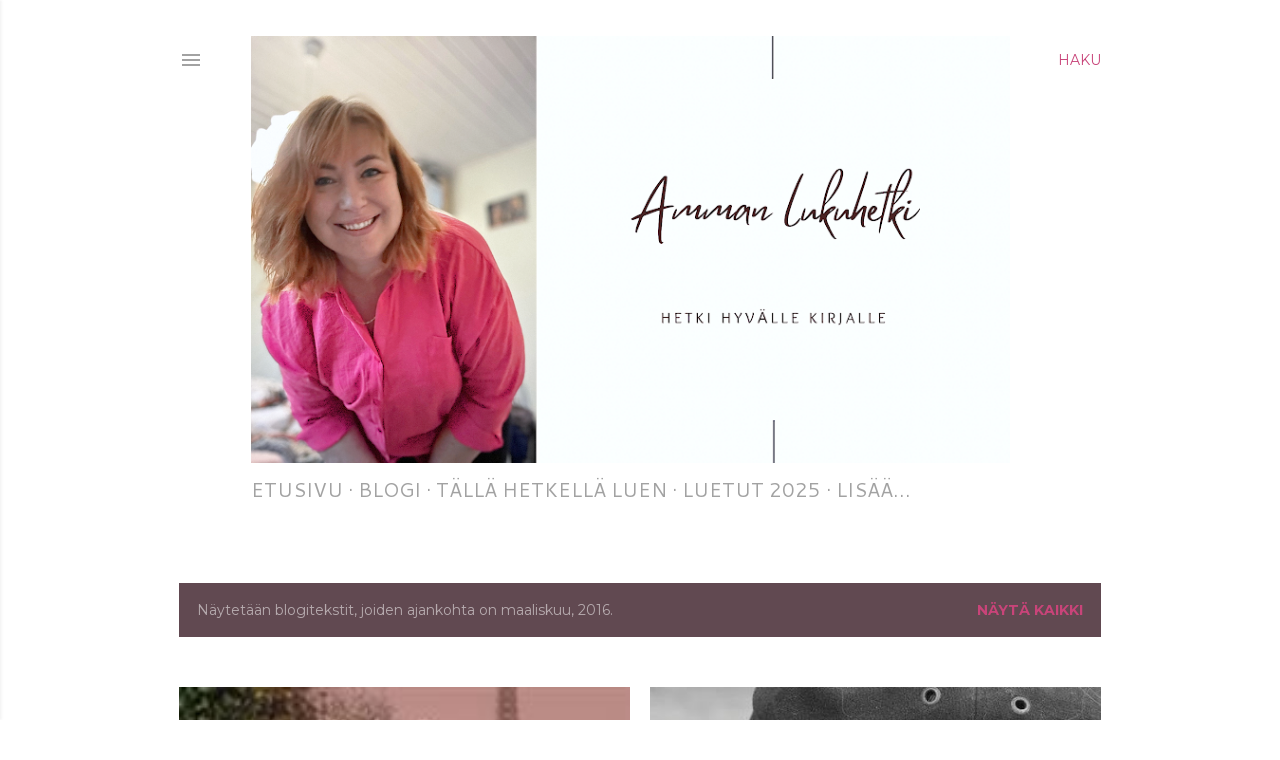

--- FILE ---
content_type: text/html; charset=UTF-8
request_url: https://ammankirjablogi.blogspot.com/2016/03/
body_size: 31178
content:
<!DOCTYPE html>
<html dir='ltr' xmlns='http://www.w3.org/1999/xhtml' xmlns:b='http://www.google.com/2005/gml/b' xmlns:data='http://www.google.com/2005/gml/data' xmlns:expr='http://www.google.com/2005/gml/expr'>
<head>
<meta content='width=device-width, initial-scale=1' name='viewport'/>
<!-- Lisätty 23.09.2020 -->
<meta content='blog' property='og:type'/>
<title>Amman lukuhetki</title>
<meta content='text/html; charset=UTF-8' http-equiv='Content-Type'/>
<!-- Chrome, Firefox OS and Opera -->
<meta content='#ffffff' name='theme-color'/>
<!-- Windows Phone -->
<meta content='#ffffff' name='msapplication-navbutton-color'/>
<meta content='blogger' name='generator'/>
<link href='https://ammankirjablogi.blogspot.com/favicon.ico' rel='icon' type='image/x-icon'/>
<link href='https://ammankirjablogi.blogspot.com/2016/03/' rel='canonical'/>
<link rel="alternate" type="application/atom+xml" title="Amman lukuhetki - Atom" href="https://ammankirjablogi.blogspot.com/feeds/posts/default" />
<link rel="alternate" type="application/rss+xml" title="Amman lukuhetki - RSS" href="https://ammankirjablogi.blogspot.com/feeds/posts/default?alt=rss" />
<link rel="service.post" type="application/atom+xml" title="Amman lukuhetki - Atom" href="https://www.blogger.com/feeds/1471893785107640911/posts/default" />
<!--Can't find substitution for tag [blog.ieCssRetrofitLinks]-->
<meta content='https://ammankirjablogi.blogspot.com/2016/03/' property='og:url'/>
<meta content='Amman lukuhetki' property='og:title'/>
<meta content='' property='og:description'/>
<meta content='https://blogger.googleusercontent.com/img/b/R29vZ2xl/AVvXsEj3Wjz0J_QXhQxFJd7w9KLOmSJZ3t4LFnEXKybH_EvoiO61j365_l0jT3n7NejdGPggmm9iP5bihmOkaHykDqmtvsJHrqbIQ9muICQl-i-Qr4Lxb2PVz4jBoR-sCohybxVEABDk-8PCGRc/w1200-h630-p-k-no-nu/rakkausromaanin-resepti.jpg' property='og:image'/>
<meta content='https://blogger.googleusercontent.com/img/b/R29vZ2xl/AVvXsEgBA_nC_3CkPHbMXxoaLizwx3eQAayCKDJVfIh2MAJrDCrFnZtK169iN7f8WxTMbaBM2tJy2YTvHADr59oElsSs8TNxw_7ZQMCHT4rwpr70_PexMDIFNuMoiQ81q_GhjGTluykfX8YG-tA/w1200-h630-p-k-no-nu/turjailija.jpg' property='og:image'/>
<meta content='https://blogger.googleusercontent.com/img/b/R29vZ2xl/AVvXsEj4RxQvq7Ra4XOv13ZkdwqKgKknXSXaPvi_W_u94QcFqL_vLqARPGTznu2Laa_mg_SCgkQhozhr13VUhQtm9e3UVkAgneyDIobcIGmDyumBjuOXHFCcwSaOUaS3F4OK3b8YMk3_yzQMPNs/w1200-h630-p-k-no-nu/blogger-image-276998466.jpg' property='og:image'/>
<meta content='https://blogger.googleusercontent.com/img/b/R29vZ2xl/AVvXsEiEC3hhJssL1g3HkkWkRBhRcFwFxAeflsI2aOxJHHGyBtRzqAoHeTBU1NcGThvE9WUbmlRo4wS0Zi7PIa-bXl5gTU9Dar_MVi3EghfrX8WFB9RSpmWOtvmUEQCe1Y9PVd8sdSYETOhsxAk/w1200-h630-p-k-no-nu/blogger-image--512378434.jpg' property='og:image'/>
<meta content='https://blogger.googleusercontent.com/img/b/R29vZ2xl/AVvXsEh_HBAuRhse5uQls8B6rmPgEdjOjbDlMQKm61aXoE4pGqptk7IdFXKqXYBjK3eeJkeKAQ09GvMek2NSbSvv68z8KC6c79jJIzaAw4phyphenhyphenRzA2OpHpmSrmIezbJmZUDFOTynouFzoQfrBVzE/w1200-h630-p-k-no-nu/blogger-image-2063943013.jpg' property='og:image'/>
<meta content='https://blogger.googleusercontent.com/img/b/R29vZ2xl/AVvXsEiRfQh-teQIHj5iZiOiFr5A-jcp-5gMngI7Z6kxSRbTpXfcT4ijV2aSM3i87tGD9IuYECixRHlDZ_EozPVfPWSX1Erfq6mUmOAo_aHbyXpmHDNXQTrgRqtHOcUItjvZZXiGLIhuwIAXNCA/w1200-h630-p-k-no-nu/viikila-akvarelleja-engelin-kaupungista.jpg' property='og:image'/>
<meta content='https://blogger.googleusercontent.com/img/b/R29vZ2xl/AVvXsEg_XO8Rm7C_b4m9ISOwqPQDdyPtLmhqVJdx-5nrJvD2mRfE8PcF6ccP7Yh3-gknCAj3slb5eIogPYYDCFJCzxJ-1f6LRYR5rrXgRTiN8xDe0d_UncL29beKIK4xzhTYucTdig14bI6P8mI/w1200-h630-p-k-no-nu/roryreads.jpg' property='og:image'/>
<meta content='https://blogger.googleusercontent.com/img/b/R29vZ2xl/AVvXsEgnbwBT-NRDQ25B8LR9fNRzuZBIzjEctcdreSEPk6pCy-Si903J95FrNks_Q2mbFLMuIG-ZL3uHYoEKULMWl_rW7iClQp_Rs4jBEZ_a7XIs__mvaIuIfp_TroigzawOzeaT_DUCUjIDtBk/w1200-h630-p-k-no-nu/yksin.jpg' property='og:image'/>
<meta content='https://blogger.googleusercontent.com/img/b/R29vZ2xl/AVvXsEgH9oiiXLUVRhGLojpxFZcOoIr-pJZwTu8wSPjyVArlGyVKhROR-D9NNt7xaPnmauM2R89ko5yxFHutynnsyg6hAQb6SCQw4OjQfpNJkgv6Wz8LaIEmas45ZXu19Qyc8GwtPDkfQEWuE5M/w1200-h630-p-k-no-nu/pojatkinlukee.jpg' property='og:image'/>
<meta content='https://blogger.googleusercontent.com/img/b/R29vZ2xl/AVvXsEiaufgTNfqwN-pRFfgtzrT1y1IuP6hFhdMHwUT6BzmDZYWM-6LZDSjo77_NdLuhUcns-oU8fPbXou7sc0b1v1vPBa2iVp5ZfhKHXlYoonZBQqUh1p57bKMbZS96JWfDVEPWsG7OJE48toc/w1200-h630-p-k-no-nu/Korot+kopisten_kansi.jpg' property='og:image'/>
<style type='text/css'>@font-face{font-family:'Cantarell';font-style:normal;font-weight:400;font-display:swap;src:url(//fonts.gstatic.com/s/cantarell/v18/B50NF7ZDq37KMUvlO015gqJrPqySLbYf.woff2)format('woff2');unicode-range:U+0100-02BA,U+02BD-02C5,U+02C7-02CC,U+02CE-02D7,U+02DD-02FF,U+0304,U+0308,U+0329,U+1D00-1DBF,U+1E00-1E9F,U+1EF2-1EFF,U+2020,U+20A0-20AB,U+20AD-20C0,U+2113,U+2C60-2C7F,U+A720-A7FF;}@font-face{font-family:'Cantarell';font-style:normal;font-weight:400;font-display:swap;src:url(//fonts.gstatic.com/s/cantarell/v18/B50NF7ZDq37KMUvlO015jKJrPqySLQ.woff2)format('woff2');unicode-range:U+0000-00FF,U+0131,U+0152-0153,U+02BB-02BC,U+02C6,U+02DA,U+02DC,U+0304,U+0308,U+0329,U+2000-206F,U+20AC,U+2122,U+2191,U+2193,U+2212,U+2215,U+FEFF,U+FFFD;}@font-face{font-family:'Cantarell';font-style:normal;font-weight:700;font-display:swap;src:url(//fonts.gstatic.com/s/cantarell/v18/B50IF7ZDq37KMUvlO01xN4d-HY6fB4wWgEHB.woff2)format('woff2');unicode-range:U+0100-02BA,U+02BD-02C5,U+02C7-02CC,U+02CE-02D7,U+02DD-02FF,U+0304,U+0308,U+0329,U+1D00-1DBF,U+1E00-1E9F,U+1EF2-1EFF,U+2020,U+20A0-20AB,U+20AD-20C0,U+2113,U+2C60-2C7F,U+A720-A7FF;}@font-face{font-family:'Cantarell';font-style:normal;font-weight:700;font-display:swap;src:url(//fonts.gstatic.com/s/cantarell/v18/B50IF7ZDq37KMUvlO01xN4d-E46fB4wWgA.woff2)format('woff2');unicode-range:U+0000-00FF,U+0131,U+0152-0153,U+02BB-02BC,U+02C6,U+02DA,U+02DC,U+0304,U+0308,U+0329,U+2000-206F,U+20AC,U+2122,U+2191,U+2193,U+2212,U+2215,U+FEFF,U+FFFD;}@font-face{font-family:'EB Garamond';font-style:normal;font-weight:400;font-display:swap;src:url(//fonts.gstatic.com/s/ebgaramond/v32/SlGDmQSNjdsmc35JDF1K5E55YMjF_7DPuGi-6_RkCY9_WamXgHlIbvw.woff2)format('woff2');unicode-range:U+0460-052F,U+1C80-1C8A,U+20B4,U+2DE0-2DFF,U+A640-A69F,U+FE2E-FE2F;}@font-face{font-family:'EB Garamond';font-style:normal;font-weight:400;font-display:swap;src:url(//fonts.gstatic.com/s/ebgaramond/v32/SlGDmQSNjdsmc35JDF1K5E55YMjF_7DPuGi-6_RkAI9_WamXgHlIbvw.woff2)format('woff2');unicode-range:U+0301,U+0400-045F,U+0490-0491,U+04B0-04B1,U+2116;}@font-face{font-family:'EB Garamond';font-style:normal;font-weight:400;font-display:swap;src:url(//fonts.gstatic.com/s/ebgaramond/v32/SlGDmQSNjdsmc35JDF1K5E55YMjF_7DPuGi-6_RkCI9_WamXgHlIbvw.woff2)format('woff2');unicode-range:U+1F00-1FFF;}@font-face{font-family:'EB Garamond';font-style:normal;font-weight:400;font-display:swap;src:url(//fonts.gstatic.com/s/ebgaramond/v32/SlGDmQSNjdsmc35JDF1K5E55YMjF_7DPuGi-6_RkB49_WamXgHlIbvw.woff2)format('woff2');unicode-range:U+0370-0377,U+037A-037F,U+0384-038A,U+038C,U+038E-03A1,U+03A3-03FF;}@font-face{font-family:'EB Garamond';font-style:normal;font-weight:400;font-display:swap;src:url(//fonts.gstatic.com/s/ebgaramond/v32/SlGDmQSNjdsmc35JDF1K5E55YMjF_7DPuGi-6_RkC49_WamXgHlIbvw.woff2)format('woff2');unicode-range:U+0102-0103,U+0110-0111,U+0128-0129,U+0168-0169,U+01A0-01A1,U+01AF-01B0,U+0300-0301,U+0303-0304,U+0308-0309,U+0323,U+0329,U+1EA0-1EF9,U+20AB;}@font-face{font-family:'EB Garamond';font-style:normal;font-weight:400;font-display:swap;src:url(//fonts.gstatic.com/s/ebgaramond/v32/SlGDmQSNjdsmc35JDF1K5E55YMjF_7DPuGi-6_RkCo9_WamXgHlIbvw.woff2)format('woff2');unicode-range:U+0100-02BA,U+02BD-02C5,U+02C7-02CC,U+02CE-02D7,U+02DD-02FF,U+0304,U+0308,U+0329,U+1D00-1DBF,U+1E00-1E9F,U+1EF2-1EFF,U+2020,U+20A0-20AB,U+20AD-20C0,U+2113,U+2C60-2C7F,U+A720-A7FF;}@font-face{font-family:'EB Garamond';font-style:normal;font-weight:400;font-display:swap;src:url(//fonts.gstatic.com/s/ebgaramond/v32/SlGDmQSNjdsmc35JDF1K5E55YMjF_7DPuGi-6_RkBI9_WamXgHlI.woff2)format('woff2');unicode-range:U+0000-00FF,U+0131,U+0152-0153,U+02BB-02BC,U+02C6,U+02DA,U+02DC,U+0304,U+0308,U+0329,U+2000-206F,U+20AC,U+2122,U+2191,U+2193,U+2212,U+2215,U+FEFF,U+FFFD;}@font-face{font-family:'Just Another Hand';font-style:normal;font-weight:400;font-display:swap;src:url(//fonts.gstatic.com/s/justanotherhand/v21/845CNN4-AJyIGvIou-6yJKyptyOpOfr2DGiHSIaxjdU.woff2)format('woff2');unicode-range:U+0100-02BA,U+02BD-02C5,U+02C7-02CC,U+02CE-02D7,U+02DD-02FF,U+0304,U+0308,U+0329,U+1D00-1DBF,U+1E00-1E9F,U+1EF2-1EFF,U+2020,U+20A0-20AB,U+20AD-20C0,U+2113,U+2C60-2C7F,U+A720-A7FF;}@font-face{font-family:'Just Another Hand';font-style:normal;font-weight:400;font-display:swap;src:url(//fonts.gstatic.com/s/justanotherhand/v21/845CNN4-AJyIGvIou-6yJKyptyOpOfr4DGiHSIax.woff2)format('woff2');unicode-range:U+0000-00FF,U+0131,U+0152-0153,U+02BB-02BC,U+02C6,U+02DA,U+02DC,U+0304,U+0308,U+0329,U+2000-206F,U+20AC,U+2122,U+2191,U+2193,U+2212,U+2215,U+FEFF,U+FFFD;}@font-face{font-family:'Lato';font-style:normal;font-weight:300;font-display:swap;src:url(//fonts.gstatic.com/s/lato/v25/S6u9w4BMUTPHh7USSwaPGQ3q5d0N7w.woff2)format('woff2');unicode-range:U+0100-02BA,U+02BD-02C5,U+02C7-02CC,U+02CE-02D7,U+02DD-02FF,U+0304,U+0308,U+0329,U+1D00-1DBF,U+1E00-1E9F,U+1EF2-1EFF,U+2020,U+20A0-20AB,U+20AD-20C0,U+2113,U+2C60-2C7F,U+A720-A7FF;}@font-face{font-family:'Lato';font-style:normal;font-weight:300;font-display:swap;src:url(//fonts.gstatic.com/s/lato/v25/S6u9w4BMUTPHh7USSwiPGQ3q5d0.woff2)format('woff2');unicode-range:U+0000-00FF,U+0131,U+0152-0153,U+02BB-02BC,U+02C6,U+02DA,U+02DC,U+0304,U+0308,U+0329,U+2000-206F,U+20AC,U+2122,U+2191,U+2193,U+2212,U+2215,U+FEFF,U+FFFD;}@font-face{font-family:'Lato';font-style:normal;font-weight:400;font-display:swap;src:url(//fonts.gstatic.com/s/lato/v25/S6uyw4BMUTPHjxAwXiWtFCfQ7A.woff2)format('woff2');unicode-range:U+0100-02BA,U+02BD-02C5,U+02C7-02CC,U+02CE-02D7,U+02DD-02FF,U+0304,U+0308,U+0329,U+1D00-1DBF,U+1E00-1E9F,U+1EF2-1EFF,U+2020,U+20A0-20AB,U+20AD-20C0,U+2113,U+2C60-2C7F,U+A720-A7FF;}@font-face{font-family:'Lato';font-style:normal;font-weight:400;font-display:swap;src:url(//fonts.gstatic.com/s/lato/v25/S6uyw4BMUTPHjx4wXiWtFCc.woff2)format('woff2');unicode-range:U+0000-00FF,U+0131,U+0152-0153,U+02BB-02BC,U+02C6,U+02DA,U+02DC,U+0304,U+0308,U+0329,U+2000-206F,U+20AC,U+2122,U+2191,U+2193,U+2212,U+2215,U+FEFF,U+FFFD;}@font-face{font-family:'Lato';font-style:normal;font-weight:700;font-display:swap;src:url(//fonts.gstatic.com/s/lato/v25/S6u9w4BMUTPHh6UVSwaPGQ3q5d0N7w.woff2)format('woff2');unicode-range:U+0100-02BA,U+02BD-02C5,U+02C7-02CC,U+02CE-02D7,U+02DD-02FF,U+0304,U+0308,U+0329,U+1D00-1DBF,U+1E00-1E9F,U+1EF2-1EFF,U+2020,U+20A0-20AB,U+20AD-20C0,U+2113,U+2C60-2C7F,U+A720-A7FF;}@font-face{font-family:'Lato';font-style:normal;font-weight:700;font-display:swap;src:url(//fonts.gstatic.com/s/lato/v25/S6u9w4BMUTPHh6UVSwiPGQ3q5d0.woff2)format('woff2');unicode-range:U+0000-00FF,U+0131,U+0152-0153,U+02BB-02BC,U+02C6,U+02DA,U+02DC,U+0304,U+0308,U+0329,U+2000-206F,U+20AC,U+2122,U+2191,U+2193,U+2212,U+2215,U+FEFF,U+FFFD;}@font-face{font-family:'Lora';font-style:normal;font-weight:400;font-display:swap;src:url(//fonts.gstatic.com/s/lora/v37/0QI6MX1D_JOuGQbT0gvTJPa787weuxJMkq18ndeYxZ2JTg.woff2)format('woff2');unicode-range:U+0460-052F,U+1C80-1C8A,U+20B4,U+2DE0-2DFF,U+A640-A69F,U+FE2E-FE2F;}@font-face{font-family:'Lora';font-style:normal;font-weight:400;font-display:swap;src:url(//fonts.gstatic.com/s/lora/v37/0QI6MX1D_JOuGQbT0gvTJPa787weuxJFkq18ndeYxZ2JTg.woff2)format('woff2');unicode-range:U+0301,U+0400-045F,U+0490-0491,U+04B0-04B1,U+2116;}@font-face{font-family:'Lora';font-style:normal;font-weight:400;font-display:swap;src:url(//fonts.gstatic.com/s/lora/v37/0QI6MX1D_JOuGQbT0gvTJPa787weuxI9kq18ndeYxZ2JTg.woff2)format('woff2');unicode-range:U+0302-0303,U+0305,U+0307-0308,U+0310,U+0312,U+0315,U+031A,U+0326-0327,U+032C,U+032F-0330,U+0332-0333,U+0338,U+033A,U+0346,U+034D,U+0391-03A1,U+03A3-03A9,U+03B1-03C9,U+03D1,U+03D5-03D6,U+03F0-03F1,U+03F4-03F5,U+2016-2017,U+2034-2038,U+203C,U+2040,U+2043,U+2047,U+2050,U+2057,U+205F,U+2070-2071,U+2074-208E,U+2090-209C,U+20D0-20DC,U+20E1,U+20E5-20EF,U+2100-2112,U+2114-2115,U+2117-2121,U+2123-214F,U+2190,U+2192,U+2194-21AE,U+21B0-21E5,U+21F1-21F2,U+21F4-2211,U+2213-2214,U+2216-22FF,U+2308-230B,U+2310,U+2319,U+231C-2321,U+2336-237A,U+237C,U+2395,U+239B-23B7,U+23D0,U+23DC-23E1,U+2474-2475,U+25AF,U+25B3,U+25B7,U+25BD,U+25C1,U+25CA,U+25CC,U+25FB,U+266D-266F,U+27C0-27FF,U+2900-2AFF,U+2B0E-2B11,U+2B30-2B4C,U+2BFE,U+3030,U+FF5B,U+FF5D,U+1D400-1D7FF,U+1EE00-1EEFF;}@font-face{font-family:'Lora';font-style:normal;font-weight:400;font-display:swap;src:url(//fonts.gstatic.com/s/lora/v37/0QI6MX1D_JOuGQbT0gvTJPa787weuxIvkq18ndeYxZ2JTg.woff2)format('woff2');unicode-range:U+0001-000C,U+000E-001F,U+007F-009F,U+20DD-20E0,U+20E2-20E4,U+2150-218F,U+2190,U+2192,U+2194-2199,U+21AF,U+21E6-21F0,U+21F3,U+2218-2219,U+2299,U+22C4-22C6,U+2300-243F,U+2440-244A,U+2460-24FF,U+25A0-27BF,U+2800-28FF,U+2921-2922,U+2981,U+29BF,U+29EB,U+2B00-2BFF,U+4DC0-4DFF,U+FFF9-FFFB,U+10140-1018E,U+10190-1019C,U+101A0,U+101D0-101FD,U+102E0-102FB,U+10E60-10E7E,U+1D2C0-1D2D3,U+1D2E0-1D37F,U+1F000-1F0FF,U+1F100-1F1AD,U+1F1E6-1F1FF,U+1F30D-1F30F,U+1F315,U+1F31C,U+1F31E,U+1F320-1F32C,U+1F336,U+1F378,U+1F37D,U+1F382,U+1F393-1F39F,U+1F3A7-1F3A8,U+1F3AC-1F3AF,U+1F3C2,U+1F3C4-1F3C6,U+1F3CA-1F3CE,U+1F3D4-1F3E0,U+1F3ED,U+1F3F1-1F3F3,U+1F3F5-1F3F7,U+1F408,U+1F415,U+1F41F,U+1F426,U+1F43F,U+1F441-1F442,U+1F444,U+1F446-1F449,U+1F44C-1F44E,U+1F453,U+1F46A,U+1F47D,U+1F4A3,U+1F4B0,U+1F4B3,U+1F4B9,U+1F4BB,U+1F4BF,U+1F4C8-1F4CB,U+1F4D6,U+1F4DA,U+1F4DF,U+1F4E3-1F4E6,U+1F4EA-1F4ED,U+1F4F7,U+1F4F9-1F4FB,U+1F4FD-1F4FE,U+1F503,U+1F507-1F50B,U+1F50D,U+1F512-1F513,U+1F53E-1F54A,U+1F54F-1F5FA,U+1F610,U+1F650-1F67F,U+1F687,U+1F68D,U+1F691,U+1F694,U+1F698,U+1F6AD,U+1F6B2,U+1F6B9-1F6BA,U+1F6BC,U+1F6C6-1F6CF,U+1F6D3-1F6D7,U+1F6E0-1F6EA,U+1F6F0-1F6F3,U+1F6F7-1F6FC,U+1F700-1F7FF,U+1F800-1F80B,U+1F810-1F847,U+1F850-1F859,U+1F860-1F887,U+1F890-1F8AD,U+1F8B0-1F8BB,U+1F8C0-1F8C1,U+1F900-1F90B,U+1F93B,U+1F946,U+1F984,U+1F996,U+1F9E9,U+1FA00-1FA6F,U+1FA70-1FA7C,U+1FA80-1FA89,U+1FA8F-1FAC6,U+1FACE-1FADC,U+1FADF-1FAE9,U+1FAF0-1FAF8,U+1FB00-1FBFF;}@font-face{font-family:'Lora';font-style:normal;font-weight:400;font-display:swap;src:url(//fonts.gstatic.com/s/lora/v37/0QI6MX1D_JOuGQbT0gvTJPa787weuxJOkq18ndeYxZ2JTg.woff2)format('woff2');unicode-range:U+0102-0103,U+0110-0111,U+0128-0129,U+0168-0169,U+01A0-01A1,U+01AF-01B0,U+0300-0301,U+0303-0304,U+0308-0309,U+0323,U+0329,U+1EA0-1EF9,U+20AB;}@font-face{font-family:'Lora';font-style:normal;font-weight:400;font-display:swap;src:url(//fonts.gstatic.com/s/lora/v37/0QI6MX1D_JOuGQbT0gvTJPa787weuxJPkq18ndeYxZ2JTg.woff2)format('woff2');unicode-range:U+0100-02BA,U+02BD-02C5,U+02C7-02CC,U+02CE-02D7,U+02DD-02FF,U+0304,U+0308,U+0329,U+1D00-1DBF,U+1E00-1E9F,U+1EF2-1EFF,U+2020,U+20A0-20AB,U+20AD-20C0,U+2113,U+2C60-2C7F,U+A720-A7FF;}@font-face{font-family:'Lora';font-style:normal;font-weight:400;font-display:swap;src:url(//fonts.gstatic.com/s/lora/v37/0QI6MX1D_JOuGQbT0gvTJPa787weuxJBkq18ndeYxZ0.woff2)format('woff2');unicode-range:U+0000-00FF,U+0131,U+0152-0153,U+02BB-02BC,U+02C6,U+02DA,U+02DC,U+0304,U+0308,U+0329,U+2000-206F,U+20AC,U+2122,U+2191,U+2193,U+2212,U+2215,U+FEFF,U+FFFD;}@font-face{font-family:'Montserrat';font-style:normal;font-weight:400;font-display:swap;src:url(//fonts.gstatic.com/s/montserrat/v31/JTUSjIg1_i6t8kCHKm459WRhyyTh89ZNpQ.woff2)format('woff2');unicode-range:U+0460-052F,U+1C80-1C8A,U+20B4,U+2DE0-2DFF,U+A640-A69F,U+FE2E-FE2F;}@font-face{font-family:'Montserrat';font-style:normal;font-weight:400;font-display:swap;src:url(//fonts.gstatic.com/s/montserrat/v31/JTUSjIg1_i6t8kCHKm459W1hyyTh89ZNpQ.woff2)format('woff2');unicode-range:U+0301,U+0400-045F,U+0490-0491,U+04B0-04B1,U+2116;}@font-face{font-family:'Montserrat';font-style:normal;font-weight:400;font-display:swap;src:url(//fonts.gstatic.com/s/montserrat/v31/JTUSjIg1_i6t8kCHKm459WZhyyTh89ZNpQ.woff2)format('woff2');unicode-range:U+0102-0103,U+0110-0111,U+0128-0129,U+0168-0169,U+01A0-01A1,U+01AF-01B0,U+0300-0301,U+0303-0304,U+0308-0309,U+0323,U+0329,U+1EA0-1EF9,U+20AB;}@font-face{font-family:'Montserrat';font-style:normal;font-weight:400;font-display:swap;src:url(//fonts.gstatic.com/s/montserrat/v31/JTUSjIg1_i6t8kCHKm459WdhyyTh89ZNpQ.woff2)format('woff2');unicode-range:U+0100-02BA,U+02BD-02C5,U+02C7-02CC,U+02CE-02D7,U+02DD-02FF,U+0304,U+0308,U+0329,U+1D00-1DBF,U+1E00-1E9F,U+1EF2-1EFF,U+2020,U+20A0-20AB,U+20AD-20C0,U+2113,U+2C60-2C7F,U+A720-A7FF;}@font-face{font-family:'Montserrat';font-style:normal;font-weight:400;font-display:swap;src:url(//fonts.gstatic.com/s/montserrat/v31/JTUSjIg1_i6t8kCHKm459WlhyyTh89Y.woff2)format('woff2');unicode-range:U+0000-00FF,U+0131,U+0152-0153,U+02BB-02BC,U+02C6,U+02DA,U+02DC,U+0304,U+0308,U+0329,U+2000-206F,U+20AC,U+2122,U+2191,U+2193,U+2212,U+2215,U+FEFF,U+FFFD;}@font-face{font-family:'Montserrat';font-style:normal;font-weight:700;font-display:swap;src:url(//fonts.gstatic.com/s/montserrat/v31/JTUSjIg1_i6t8kCHKm459WRhyyTh89ZNpQ.woff2)format('woff2');unicode-range:U+0460-052F,U+1C80-1C8A,U+20B4,U+2DE0-2DFF,U+A640-A69F,U+FE2E-FE2F;}@font-face{font-family:'Montserrat';font-style:normal;font-weight:700;font-display:swap;src:url(//fonts.gstatic.com/s/montserrat/v31/JTUSjIg1_i6t8kCHKm459W1hyyTh89ZNpQ.woff2)format('woff2');unicode-range:U+0301,U+0400-045F,U+0490-0491,U+04B0-04B1,U+2116;}@font-face{font-family:'Montserrat';font-style:normal;font-weight:700;font-display:swap;src:url(//fonts.gstatic.com/s/montserrat/v31/JTUSjIg1_i6t8kCHKm459WZhyyTh89ZNpQ.woff2)format('woff2');unicode-range:U+0102-0103,U+0110-0111,U+0128-0129,U+0168-0169,U+01A0-01A1,U+01AF-01B0,U+0300-0301,U+0303-0304,U+0308-0309,U+0323,U+0329,U+1EA0-1EF9,U+20AB;}@font-face{font-family:'Montserrat';font-style:normal;font-weight:700;font-display:swap;src:url(//fonts.gstatic.com/s/montserrat/v31/JTUSjIg1_i6t8kCHKm459WdhyyTh89ZNpQ.woff2)format('woff2');unicode-range:U+0100-02BA,U+02BD-02C5,U+02C7-02CC,U+02CE-02D7,U+02DD-02FF,U+0304,U+0308,U+0329,U+1D00-1DBF,U+1E00-1E9F,U+1EF2-1EFF,U+2020,U+20A0-20AB,U+20AD-20C0,U+2113,U+2C60-2C7F,U+A720-A7FF;}@font-face{font-family:'Montserrat';font-style:normal;font-weight:700;font-display:swap;src:url(//fonts.gstatic.com/s/montserrat/v31/JTUSjIg1_i6t8kCHKm459WlhyyTh89Y.woff2)format('woff2');unicode-range:U+0000-00FF,U+0131,U+0152-0153,U+02BB-02BC,U+02C6,U+02DA,U+02DC,U+0304,U+0308,U+0329,U+2000-206F,U+20AC,U+2122,U+2191,U+2193,U+2212,U+2215,U+FEFF,U+FFFD;}</style>
<style id='page-skin-1' type='text/css'><!--
/*! normalize.css v3.0.1 | MIT License | git.io/normalize */html{font-family:sans-serif;-ms-text-size-adjust:100%;-webkit-text-size-adjust:100%}body{margin:0}article,aside,details,figcaption,figure,footer,header,hgroup,main,nav,section,summary{display:block}audio,canvas,progress,video{display:inline-block;vertical-align:baseline}audio:not([controls]){display:none;height:0}[hidden],template{display:none}a{background:transparent}a:active,a:hover{outline:0}abbr[title]{border-bottom:1px dotted}b,strong{font-weight:bold}dfn{font-style:italic}h1{font-size:2em;margin:.67em 0}mark{background:#ff0;color:#000}small{font-size:80%}sub,sup{font-size:75%;line-height:0;position:relative;vertical-align:baseline}sup{top:-0.5em}sub{bottom:-0.25em}img{border:0}svg:not(:root){overflow:hidden}figure{margin:1em 40px}hr{-moz-box-sizing:content-box;box-sizing:content-box;height:0}pre{overflow:auto}code,kbd,pre,samp{font-family:monospace,monospace;font-size:1em}button,input,optgroup,select,textarea{color:inherit;font:inherit;margin:0}button{overflow:visible}button,select{text-transform:none}button,html input[type="button"],input[type="reset"],input[type="submit"]{-webkit-appearance:button;cursor:pointer}button[disabled],html input[disabled]{cursor:default}button::-moz-focus-inner,input::-moz-focus-inner{border:0;padding:0}input{line-height:normal}input[type="checkbox"],input[type="radio"]{box-sizing:border-box;padding:0}input[type="number"]::-webkit-inner-spin-button,input[type="number"]::-webkit-outer-spin-button{height:auto}input[type="search"]{-webkit-appearance:textfield;-moz-box-sizing:content-box;-webkit-box-sizing:content-box;box-sizing:content-box}input[type="search"]::-webkit-search-cancel-button,input[type="search"]::-webkit-search-decoration{-webkit-appearance:none}fieldset{border:1px solid #c0c0c0;margin:0 2px;padding:.35em .625em .75em}legend{border:0;padding:0}textarea{overflow:auto}optgroup{font-weight:bold}table{border-collapse:collapse;border-spacing:0}td,th{padding:0}
/*!************************************************
* Blogger Template Style
* Name: Soho
**************************************************/
body{
overflow-wrap:break-word;
word-break:break-word;
word-wrap:break-word
}
.hidden{
display:none
}
.invisible{
visibility:hidden
}
.container::after,.float-container::after{
clear:both;
content:'';
display:table
}
.clearboth{
clear:both
}
#comments .comment .comment-actions,.subscribe-popup .FollowByEmail .follow-by-email-submit{
background:0 0;
border:0;
box-shadow:none;
color:#c84479;
cursor:pointer;
font-size:14px;
font-weight:700;
outline:0;
text-decoration:none;
text-transform:uppercase;
width:auto
}
.dim-overlay{
background-color:rgba(0,0,0,.54);
height:100vh;
left:0;
position:fixed;
top:0;
width:100%
}
#sharing-dim-overlay{
background-color:transparent
}
input::-ms-clear{
display:none
}
.blogger-logo,.svg-icon-24.blogger-logo{
fill:#ff9800;
opacity:1
}
.loading-spinner-large{
-webkit-animation:mspin-rotate 1.568s infinite linear;
animation:mspin-rotate 1.568s infinite linear;
height:48px;
overflow:hidden;
position:absolute;
width:48px;
z-index:200
}
.loading-spinner-large>div{
-webkit-animation:mspin-revrot 5332ms infinite steps(4);
animation:mspin-revrot 5332ms infinite steps(4)
}
.loading-spinner-large>div>div{
-webkit-animation:mspin-singlecolor-large-film 1333ms infinite steps(81);
animation:mspin-singlecolor-large-film 1333ms infinite steps(81);
background-size:100%;
height:48px;
width:3888px
}
.mspin-black-large>div>div,.mspin-grey_54-large>div>div{
background-image:url(https://www.blogblog.com/indie/mspin_black_large.svg)
}
.mspin-white-large>div>div{
background-image:url(https://www.blogblog.com/indie/mspin_white_large.svg)
}
.mspin-grey_54-large{
opacity:.54
}
@-webkit-keyframes mspin-singlecolor-large-film{
from{
-webkit-transform:translateX(0);
transform:translateX(0)
}
to{
-webkit-transform:translateX(-3888px);
transform:translateX(-3888px)
}
}
@keyframes mspin-singlecolor-large-film{
from{
-webkit-transform:translateX(0);
transform:translateX(0)
}
to{
-webkit-transform:translateX(-3888px);
transform:translateX(-3888px)
}
}
@-webkit-keyframes mspin-rotate{
from{
-webkit-transform:rotate(0);
transform:rotate(0)
}
to{
-webkit-transform:rotate(360deg);
transform:rotate(360deg)
}
}
@keyframes mspin-rotate{
from{
-webkit-transform:rotate(0);
transform:rotate(0)
}
to{
-webkit-transform:rotate(360deg);
transform:rotate(360deg)
}
}
@-webkit-keyframes mspin-revrot{
from{
-webkit-transform:rotate(0);
transform:rotate(0)
}
to{
-webkit-transform:rotate(-360deg);
transform:rotate(-360deg)
}
}
@keyframes mspin-revrot{
from{
-webkit-transform:rotate(0);
transform:rotate(0)
}
to{
-webkit-transform:rotate(-360deg);
transform:rotate(-360deg)
}
}
.skip-navigation{
background-color:#fff;
box-sizing:border-box;
color:#000;
display:block;
height:0;
left:0;
line-height:50px;
overflow:hidden;
padding-top:0;
position:fixed;
text-align:center;
top:0;
-webkit-transition:box-shadow .3s,height .3s,padding-top .3s;
transition:box-shadow .3s,height .3s,padding-top .3s;
width:100%;
z-index:900
}
.skip-navigation:focus{
box-shadow:0 4px 5px 0 rgba(0,0,0,.14),0 1px 10px 0 rgba(0,0,0,.12),0 2px 4px -1px rgba(0,0,0,.2);
height:50px
}
#main{
outline:0
}
.main-heading{
position:absolute;
clip:rect(1px,1px,1px,1px);
padding:0;
border:0;
height:1px;
width:1px;
overflow:hidden
}
.Attribution{
margin-top:1em;
text-align:center
}
.Attribution .blogger img,.Attribution .blogger svg{
vertical-align:bottom
}
.Attribution .blogger img{
margin-right:.5em
}
.Attribution div{
line-height:24px;
margin-top:.5em
}
.Attribution .copyright,.Attribution .image-attribution{
font-size:.7em;
margin-top:1.5em
}
.BLOG_mobile_video_class{
display:none
}
.bg-photo{
background-attachment:scroll!important
}
body .CSS_LIGHTBOX{
z-index:900
}
.extendable .show-less,.extendable .show-more{
border-color:#c84479;
color:#c84479;
margin-top:8px
}
.extendable .show-less.hidden,.extendable .show-more.hidden{
display:none
}
.inline-ad{
display:none;
max-width:100%;
overflow:hidden
}
.adsbygoogle{
display:block
}
#cookieChoiceInfo{
bottom:0;
top:auto
}
iframe.b-hbp-video{
border:0
}
.post-body img{
max-width:100%
}
.post-body iframe{
max-width:100%
}
.post-body a[imageanchor="1"]{
display:inline-block
}
.byline{
margin-right:1em
}
.byline:last-child{
margin-right:0
}
.link-copied-dialog{
max-width:520px;
outline:0
}
.link-copied-dialog .modal-dialog-buttons{
margin-top:8px
}
.link-copied-dialog .goog-buttonset-default{
background:0 0;
border:0
}
.link-copied-dialog .goog-buttonset-default:focus{
outline:0
}
.paging-control-container{
margin-bottom:16px
}
.paging-control-container .paging-control{
display:inline-block
}
.paging-control-container .comment-range-text::after,.paging-control-container .paging-control{
color:#c84479
}
.paging-control-container .comment-range-text,.paging-control-container .paging-control{
margin-right:8px
}
.paging-control-container .comment-range-text::after,.paging-control-container .paging-control::after{
content:'\00B7';
cursor:default;
padding-left:8px;
pointer-events:none
}
.paging-control-container .comment-range-text:last-child::after,.paging-control-container .paging-control:last-child::after{
content:none
}
.byline.reactions iframe{
height:20px
}
.b-notification{
color:#000;
background-color:#fff;
border-bottom:solid 1px #000;
box-sizing:border-box;
padding:16px 32px;
text-align:center
}
.b-notification.visible{
-webkit-transition:margin-top .3s cubic-bezier(.4,0,.2,1);
transition:margin-top .3s cubic-bezier(.4,0,.2,1)
}
.b-notification.invisible{
position:absolute
}
.b-notification-close{
position:absolute;
right:8px;
top:8px
}
.no-posts-message{
line-height:40px;
text-align:center
}
@media screen and (max-width:1162px){
body.item-view .post-body a[imageanchor="1"][style*="float: left;"],body.item-view .post-body a[imageanchor="1"][style*="float: right;"]{
float:none!important;
clear:none!important
}
body.item-view .post-body a[imageanchor="1"] img{
display:block;
height:auto;
margin:0 auto
}
body.item-view .post-body>.separator:first-child>a[imageanchor="1"]:first-child{
margin-top:20px
}
.post-body a[imageanchor]{
display:block
}
body.item-view .post-body a[imageanchor="1"]{
margin-left:0!important;
margin-right:0!important
}
body.item-view .post-body a[imageanchor="1"]+a[imageanchor="1"]{
margin-top:16px
}
}
.item-control{
display:none
}
#comments{
border-top:1px dashed rgba(0,0,0,.54);
margin-top:20px;
padding:20px
}
#comments .comment-thread ol{
margin:0;
padding-left:0;
padding-left:0
}
#comments .comment .comment-replybox-single,#comments .comment-thread .comment-replies{
margin-left:60px
}
#comments .comment-thread .thread-count{
display:none
}
#comments .comment{
list-style-type:none;
padding:0 0 30px;
position:relative
}
#comments .comment .comment{
padding-bottom:8px
}
.comment .avatar-image-container{
position:absolute
}
.comment .avatar-image-container img{
border-radius:50%
}
.avatar-image-container svg,.comment .avatar-image-container .avatar-icon{
border-radius:50%;
border:solid 1px #000000;
box-sizing:border-box;
fill:#000000;
height:35px;
margin:0;
padding:7px;
width:35px
}
.comment .comment-block{
margin-top:10px;
margin-left:60px;
padding-bottom:0
}
#comments .comment-author-header-wrapper{
margin-left:40px
}
#comments .comment .thread-expanded .comment-block{
padding-bottom:20px
}
#comments .comment .comment-header .user,#comments .comment .comment-header .user a{
color:#000000;
font-style:normal;
font-weight:700
}
#comments .comment .comment-actions{
bottom:0;
margin-bottom:15px;
position:absolute
}
#comments .comment .comment-actions>*{
margin-right:8px
}
#comments .comment .comment-header .datetime{
bottom:0;
color:rgba(81,81,81,0.537);
display:inline-block;
font-size:13px;
font-style:italic;
margin-left:8px
}
#comments .comment .comment-footer .comment-timestamp a,#comments .comment .comment-header .datetime a{
color:rgba(81,81,81,0.537)
}
#comments .comment .comment-content,.comment .comment-body{
margin-top:12px;
word-break:break-word
}
.comment-body{
margin-bottom:12px
}
#comments.embed[data-num-comments="0"]{
border:0;
margin-top:0;
padding-top:0
}
#comments.embed[data-num-comments="0"] #comment-post-message,#comments.embed[data-num-comments="0"] div.comment-form>p,#comments.embed[data-num-comments="0"] p.comment-footer{
display:none
}
#comment-editor-src{
display:none
}
.comments .comments-content .loadmore.loaded{
max-height:0;
opacity:0;
overflow:hidden
}
.extendable .remaining-items{
height:0;
overflow:hidden;
-webkit-transition:height .3s cubic-bezier(.4,0,.2,1);
transition:height .3s cubic-bezier(.4,0,.2,1)
}
.extendable .remaining-items.expanded{
height:auto
}
.svg-icon-24,.svg-icon-24-button{
cursor:pointer;
height:24px;
width:24px;
min-width:24px
}
.touch-icon{
margin:-12px;
padding:12px
}
.touch-icon:active,.touch-icon:focus{
background-color:rgba(153,153,153,.4);
border-radius:50%
}
svg:not(:root).touch-icon{
overflow:visible
}
html[dir=rtl] .rtl-reversible-icon{
-webkit-transform:scaleX(-1);
-ms-transform:scaleX(-1);
transform:scaleX(-1)
}
.svg-icon-24-button,.touch-icon-button{
background:0 0;
border:0;
margin:0;
outline:0;
padding:0
}
.touch-icon-button .touch-icon:active,.touch-icon-button .touch-icon:focus{
background-color:transparent
}
.touch-icon-button:active .touch-icon,.touch-icon-button:focus .touch-icon{
background-color:rgba(153,153,153,.4);
border-radius:50%
}
.Profile .default-avatar-wrapper .avatar-icon{
border-radius:50%;
border:solid 1px #000000;
box-sizing:border-box;
fill:#000000;
margin:0
}
.Profile .individual .default-avatar-wrapper .avatar-icon{
padding:25px
}
.Profile .individual .avatar-icon,.Profile .individual .profile-img{
height:120px;
width:120px
}
.Profile .team .default-avatar-wrapper .avatar-icon{
padding:8px
}
.Profile .team .avatar-icon,.Profile .team .default-avatar-wrapper,.Profile .team .profile-img{
height:40px;
width:40px
}
.snippet-container{
margin:0;
position:relative;
overflow:hidden
}
.snippet-fade{
bottom:0;
box-sizing:border-box;
position:absolute;
width:96px
}
.snippet-fade{
right:0
}
.snippet-fade:after{
content:'\2026'
}
.snippet-fade:after{
float:right
}
.centered-top-container.sticky{
left:0;
position:fixed;
right:0;
top:0;
width:auto;
z-index:50;
-webkit-transition-property:opacity,-webkit-transform;
transition-property:opacity,-webkit-transform;
transition-property:transform,opacity;
transition-property:transform,opacity,-webkit-transform;
-webkit-transition-duration:.2s;
transition-duration:.2s;
-webkit-transition-timing-function:cubic-bezier(.4,0,.2,1);
transition-timing-function:cubic-bezier(.4,0,.2,1)
}
.centered-top-placeholder{
display:none
}
.collapsed-header .centered-top-placeholder{
display:block
}
.centered-top-container .Header .replaced h1,.centered-top-placeholder .Header .replaced h1{
display:none
}
.centered-top-container.sticky .Header .replaced h1{
display:block
}
.centered-top-container.sticky .Header .header-widget{
background:0 0
}
.centered-top-container.sticky .Header .header-image-wrapper{
display:none
}
.centered-top-container img,.centered-top-placeholder img{
max-width:100%
}
.collapsible{
-webkit-transition:height .3s cubic-bezier(.4,0,.2,1);
transition:height .3s cubic-bezier(.4,0,.2,1)
}
.collapsible,.collapsible>summary{
display:block;
overflow:hidden
}
.collapsible>:not(summary){
display:none
}
.collapsible[open]>:not(summary){
display:block
}
.collapsible:focus,.collapsible>summary:focus{
outline:0
}
.collapsible>summary{
cursor:pointer;
display:block;
padding:0
}
.collapsible:focus>summary,.collapsible>summary:focus{
background-color:transparent
}
.collapsible>summary::-webkit-details-marker{
display:none
}
.collapsible-title{
-webkit-box-align:center;
-webkit-align-items:center;
-ms-flex-align:center;
align-items:center;
display:-webkit-box;
display:-webkit-flex;
display:-ms-flexbox;
display:flex
}
.collapsible-title .title{
-webkit-box-flex:1;
-webkit-flex:1 1 auto;
-ms-flex:1 1 auto;
flex:1 1 auto;
-webkit-box-ordinal-group:1;
-webkit-order:0;
-ms-flex-order:0;
order:0;
overflow:hidden;
text-overflow:ellipsis;
white-space:nowrap
}
.collapsible-title .chevron-down,.collapsible[open] .collapsible-title .chevron-up{
display:block
}
.collapsible-title .chevron-up,.collapsible[open] .collapsible-title .chevron-down{
display:none
}
.flat-button{
cursor:pointer;
display:inline-block;
font-weight:700;
text-transform:uppercase;
border-radius:2px;
padding:8px;
margin:-8px
}
.flat-icon-button{
background:0 0;
border:0;
margin:0;
outline:0;
padding:0;
margin:-12px;
padding:12px;
cursor:pointer;
box-sizing:content-box;
display:inline-block;
line-height:0
}
.flat-icon-button,.flat-icon-button .splash-wrapper{
border-radius:50%
}
.flat-icon-button .splash.animate{
-webkit-animation-duration:.3s;
animation-duration:.3s
}
.overflowable-container{
max-height:40px;
overflow:hidden;
position:relative
}
.overflow-button{
cursor:pointer
}
#overflowable-dim-overlay{
background:0 0
}
.overflow-popup{
box-shadow:0 2px 2px 0 rgba(0,0,0,.14),0 3px 1px -2px rgba(0,0,0,.2),0 1px 5px 0 rgba(0,0,0,.12);
background-color:#ffffff;
left:0;
max-width:calc(100% - 32px);
position:absolute;
top:0;
visibility:hidden;
z-index:101
}
.overflow-popup ul{
list-style:none
}
.overflow-popup .tabs li,.overflow-popup li{
display:block;
height:auto
}
.overflow-popup .tabs li{
padding-left:0;
padding-right:0
}
.overflow-button.hidden,.overflow-popup .tabs li.hidden,.overflow-popup li.hidden{
display:none
}
.search{
display:-webkit-box;
display:-webkit-flex;
display:-ms-flexbox;
display:flex;
line-height:24px;
width:24px
}
.search.focused{
width:100%
}
.search.focused .section{
width:100%
}
.search form{
z-index:101
}
.search h3{
display:none
}
.search form{
display:-webkit-box;
display:-webkit-flex;
display:-ms-flexbox;
display:flex;
-webkit-box-flex:1;
-webkit-flex:1 0 0;
-ms-flex:1 0 0px;
flex:1 0 0;
border-bottom:solid 1px transparent;
padding-bottom:8px
}
.search form>*{
display:none
}
.search.focused form>*{
display:block
}
.search .search-input label{
display:none
}
.centered-top-placeholder.cloned .search form{
z-index:30
}
.search.focused form{
border-color:rgba(81,81,81,0.537);
position:relative;
width:auto
}
.collapsed-header .centered-top-container .search.focused form{
border-bottom-color:transparent
}
.search-expand{
-webkit-box-flex:0;
-webkit-flex:0 0 auto;
-ms-flex:0 0 auto;
flex:0 0 auto
}
.search-expand-text{
display:none
}
.search-close{
display:inline;
vertical-align:middle
}
.search-input{
-webkit-box-flex:1;
-webkit-flex:1 0 1px;
-ms-flex:1 0 1px;
flex:1 0 1px
}
.search-input input{
background:0 0;
border:0;
box-sizing:border-box;
color:rgba(81,81,81,0.537);
display:inline-block;
outline:0;
width:calc(100% - 48px)
}
.search-input input.no-cursor{
color:transparent;
text-shadow:0 0 0 rgba(81,81,81,0.537)
}
.collapsed-header .centered-top-container .search-action,.collapsed-header .centered-top-container .search-input input{
color:rgba(81,81,81,0.537)
}
.collapsed-header .centered-top-container .search-input input.no-cursor{
color:transparent;
text-shadow:0 0 0 rgba(81,81,81,0.537)
}
.collapsed-header .centered-top-container .search-input input.no-cursor:focus,.search-input input.no-cursor:focus{
outline:0
}
.search-focused>*{
visibility:hidden
}
.search-focused .search,.search-focused .search-icon{
visibility:visible
}
.search.focused .search-action{
display:block
}
.search.focused .search-action:disabled{
opacity:.3
}
.widget.Sharing .sharing-button{
display:none
}
.widget.Sharing .sharing-buttons li{
padding:0
}
.widget.Sharing .sharing-buttons li span{
display:none
}
.post-share-buttons{
position:relative
}
.centered-bottom .share-buttons .svg-icon-24,.share-buttons .svg-icon-24{
fill:#000000
}
.sharing-open.touch-icon-button:active .touch-icon,.sharing-open.touch-icon-button:focus .touch-icon{
background-color:transparent
}
.share-buttons{
background-color:#ffffff;
border-radius:2px;
box-shadow:0 2px 2px 0 rgba(0,0,0,.14),0 3px 1px -2px rgba(0,0,0,.2),0 1px 5px 0 rgba(0,0,0,.12);
color:#000000;
list-style:none;
margin:0;
padding:8px 0;
position:absolute;
top:-11px;
min-width:200px;
z-index:101
}
.share-buttons.hidden{
display:none
}
.sharing-button{
background:0 0;
border:0;
margin:0;
outline:0;
padding:0;
cursor:pointer
}
.share-buttons li{
margin:0;
height:48px
}
.share-buttons li:last-child{
margin-bottom:0
}
.share-buttons li .sharing-platform-button{
box-sizing:border-box;
cursor:pointer;
display:block;
height:100%;
margin-bottom:0;
padding:0 16px;
position:relative;
width:100%
}
.share-buttons li .sharing-platform-button:focus,.share-buttons li .sharing-platform-button:hover{
background-color:rgba(128,128,128,.1);
outline:0
}
.share-buttons li svg[class*=" sharing-"],.share-buttons li svg[class^=sharing-]{
position:absolute;
top:10px
}
.share-buttons li span.sharing-platform-button{
position:relative;
top:0
}
.share-buttons li .platform-sharing-text{
display:block;
font-size:16px;
line-height:48px;
white-space:nowrap
}
.share-buttons li .platform-sharing-text{
margin-left:56px
}
.sidebar-container{
background-color:#f7f7f7;
max-width:284px;
overflow-y:auto;
-webkit-transition-property:-webkit-transform;
transition-property:-webkit-transform;
transition-property:transform;
transition-property:transform,-webkit-transform;
-webkit-transition-duration:.3s;
transition-duration:.3s;
-webkit-transition-timing-function:cubic-bezier(0,0,.2,1);
transition-timing-function:cubic-bezier(0,0,.2,1);
width:284px;
z-index:101;
-webkit-overflow-scrolling:touch
}
.sidebar-container .navigation{
line-height:0;
padding:16px
}
.sidebar-container .sidebar-back{
cursor:pointer
}
.sidebar-container .widget{
background:0 0;
margin:0 16px;
padding:16px 0
}
.sidebar-container .widget .title{
color:rgba(81,81,81,0.537);
margin:0
}
.sidebar-container .widget ul{
list-style:none;
margin:0;
padding:0
}
.sidebar-container .widget ul ul{
margin-left:1em
}
.sidebar-container .widget li{
font-size:16px;
line-height:normal
}
.sidebar-container .widget+.widget{
border-top:1px dashed rgba(81,81,81,0.537)
}
.BlogArchive li{
margin:16px 0
}
.BlogArchive li:last-child{
margin-bottom:0
}
.Label li a{
display:inline-block
}
.BlogArchive .post-count,.Label .label-count{
float:right;
margin-left:.25em
}
.BlogArchive .post-count::before,.Label .label-count::before{
content:'('
}
.BlogArchive .post-count::after,.Label .label-count::after{
content:')'
}
.widget.Translate .skiptranslate>div{
display:block!important
}
.widget.Profile .profile-link{
display:-webkit-box;
display:-webkit-flex;
display:-ms-flexbox;
display:flex
}
.widget.Profile .team-member .default-avatar-wrapper,.widget.Profile .team-member .profile-img{
-webkit-box-flex:0;
-webkit-flex:0 0 auto;
-ms-flex:0 0 auto;
flex:0 0 auto;
margin-right:1em
}
.widget.Profile .individual .profile-link{
-webkit-box-orient:vertical;
-webkit-box-direction:normal;
-webkit-flex-direction:column;
-ms-flex-direction:column;
flex-direction:column
}
.widget.Profile .team .profile-link .profile-name{
-webkit-align-self:center;
-ms-flex-item-align:center;
-ms-grid-row-align:center;
align-self:center;
display:block;
-webkit-box-flex:1;
-webkit-flex:1 1 auto;
-ms-flex:1 1 auto;
flex:1 1 auto
}
.dim-overlay{
background-color:rgba(0,0,0,.54);
z-index:100
}
body.sidebar-visible{
overflow-y:hidden
}
@media screen and (max-width:1439px){
.sidebar-container{
bottom:0;
position:fixed;
top:0;
left:0;
right:auto
}
.sidebar-container.sidebar-invisible{
-webkit-transition-timing-function:cubic-bezier(.4,0,.6,1);
transition-timing-function:cubic-bezier(.4,0,.6,1)
}
html[dir=ltr] .sidebar-container.sidebar-invisible{
-webkit-transform:translateX(-284px);
-ms-transform:translateX(-284px);
transform:translateX(-284px)
}
html[dir=rtl] .sidebar-container.sidebar-invisible{
-webkit-transform:translateX(284px);
-ms-transform:translateX(284px);
transform:translateX(284px)
}
}
@media screen and (min-width:1440px){
.sidebar-container{
position:absolute;
top:0;
left:0;
right:auto
}
.sidebar-container .navigation{
display:none
}
}
.dialog{
box-shadow:0 2px 2px 0 rgba(0,0,0,.14),0 3px 1px -2px rgba(0,0,0,.2),0 1px 5px 0 rgba(0,0,0,.12);
background:#ffffff;
box-sizing:border-box;
color:#000000;
padding:30px;
position:fixed;
text-align:center;
width:calc(100% - 24px);
z-index:101
}
.dialog input[type=email],.dialog input[type=text]{
background-color:transparent;
border:0;
border-bottom:solid 1px rgba(0,0,0,.12);
color:#000000;
display:block;
font-family:EB Garamond, serif;
font-size:16px;
line-height:24px;
margin:auto;
padding-bottom:7px;
outline:0;
text-align:center;
width:100%
}
.dialog input[type=email]::-webkit-input-placeholder,.dialog input[type=text]::-webkit-input-placeholder{
color:#000000
}
.dialog input[type=email]::-moz-placeholder,.dialog input[type=text]::-moz-placeholder{
color:#000000
}
.dialog input[type=email]:-ms-input-placeholder,.dialog input[type=text]:-ms-input-placeholder{
color:#000000
}
.dialog input[type=email]::placeholder,.dialog input[type=text]::placeholder{
color:#000000
}
.dialog input[type=email]:focus,.dialog input[type=text]:focus{
border-bottom:solid 2px #c84479;
padding-bottom:6px
}
.dialog input.no-cursor{
color:transparent;
text-shadow:0 0 0 #000000
}
.dialog input.no-cursor:focus{
outline:0
}
.dialog input.no-cursor:focus{
outline:0
}
.dialog input[type=submit]{
font-family:EB Garamond, serif
}
.dialog .goog-buttonset-default{
color:#c84479
}
.subscribe-popup{
max-width:364px
}
.subscribe-popup h3{
color:#000000;
font-size:1.8em;
margin-top:0
}
.subscribe-popup .FollowByEmail h3{
display:none
}
.subscribe-popup .FollowByEmail .follow-by-email-submit{
color:#c84479;
display:inline-block;
margin:0 auto;
margin-top:24px;
width:auto;
white-space:normal
}
.subscribe-popup .FollowByEmail .follow-by-email-submit:disabled{
cursor:default;
opacity:.3
}
@media (max-width:800px){
.blog-name div.widget.Subscribe{
margin-bottom:16px
}
body.item-view .blog-name div.widget.Subscribe{
margin:8px auto 16px auto;
width:100%
}
}
body#layout .bg-photo,body#layout .bg-photo-overlay{
display:none
}
body#layout .page_body{
padding:0;
position:relative;
top:0
}
body#layout .page{
display:inline-block;
left:inherit;
position:relative;
vertical-align:top;
width:540px
}
body#layout .centered{
max-width:954px
}
body#layout .navigation{
display:none
}
body#layout .sidebar-container{
display:inline-block;
width:40%
}
body#layout .hamburger-menu,body#layout .search{
display:none
}
body{
background-color:#ffffff;
color:#000000;
font:normal 400 20px EB Garamond, serif;
height:100%;
margin:0;
min-height:100vh
}
h1,h2,h3,h4,h5,h6{
font-weight:400
}
a{
color:#c84479;
text-decoration:none
}
.dim-overlay{
z-index:100
}
body.sidebar-visible .page_body{
overflow-y:scroll
}
.widget .title{
color:rgba(81,81,81,0.537);
font:normal 400 12px Montserrat, sans-serif
}
.extendable .show-less,.extendable .show-more{
color:#c84479;
font:normal 400 12px Montserrat, sans-serif;
margin:12px -8px 0 -8px;
text-transform:uppercase
}
.footer .widget,.main .widget{
margin:50px 0
}
.main .widget .title{
text-transform:uppercase
}
.inline-ad{
display:block;
margin-top:50px
}
.adsbygoogle{
text-align:center
}
.page_body{
display:-webkit-box;
display:-webkit-flex;
display:-ms-flexbox;
display:flex;
-webkit-box-orient:vertical;
-webkit-box-direction:normal;
-webkit-flex-direction:column;
-ms-flex-direction:column;
flex-direction:column;
min-height:100vh;
position:relative;
z-index:20
}
.page_body>*{
-webkit-box-flex:0;
-webkit-flex:0 0 auto;
-ms-flex:0 0 auto;
flex:0 0 auto
}
.page_body>#footer{
margin-top:auto
}
.centered-bottom,.centered-top{
margin:0 32px;
max-width:100%
}
.centered-top{
padding-bottom:12px;
padding-top:12px
}
.sticky .centered-top{
padding-bottom:0;
padding-top:0
}
.centered-top-container,.centered-top-placeholder{
background:#ffffff
}
.centered-top{
display:-webkit-box;
display:-webkit-flex;
display:-ms-flexbox;
display:flex;
-webkit-flex-wrap:wrap;
-ms-flex-wrap:wrap;
flex-wrap:wrap;
-webkit-box-pack:justify;
-webkit-justify-content:space-between;
-ms-flex-pack:justify;
justify-content:space-between;
position:relative
}
.sticky .centered-top{
-webkit-flex-wrap:nowrap;
-ms-flex-wrap:nowrap;
flex-wrap:nowrap
}
.centered-top-container .svg-icon-24,.centered-top-placeholder .svg-icon-24{
fill:rgba(81,81,81,0.537)
}
.back-button-container,.hamburger-menu-container{
-webkit-box-flex:0;
-webkit-flex:0 0 auto;
-ms-flex:0 0 auto;
flex:0 0 auto;
height:48px;
-webkit-box-ordinal-group:2;
-webkit-order:1;
-ms-flex-order:1;
order:1
}
.sticky .back-button-container,.sticky .hamburger-menu-container{
-webkit-box-ordinal-group:2;
-webkit-order:1;
-ms-flex-order:1;
order:1
}
.back-button,.hamburger-menu,.search-expand-icon{
cursor:pointer;
margin-top:0
}
.search{
-webkit-box-align:start;
-webkit-align-items:flex-start;
-ms-flex-align:start;
align-items:flex-start;
-webkit-box-flex:0;
-webkit-flex:0 0 auto;
-ms-flex:0 0 auto;
flex:0 0 auto;
height:48px;
margin-left:24px;
-webkit-box-ordinal-group:4;
-webkit-order:3;
-ms-flex-order:3;
order:3
}
.search,.search.focused{
width:auto
}
.search.focused{
position:static
}
.sticky .search{
display:none;
-webkit-box-ordinal-group:5;
-webkit-order:4;
-ms-flex-order:4;
order:4
}
.search .section{
right:0;
margin-top:12px;
position:absolute;
top:12px;
width:0
}
.sticky .search .section{
top:0
}
.search-expand{
background:0 0;
border:0;
margin:0;
outline:0;
padding:0;
color:#c84479;
cursor:pointer;
-webkit-box-flex:0;
-webkit-flex:0 0 auto;
-ms-flex:0 0 auto;
flex:0 0 auto;
font:normal 400 12px Montserrat, sans-serif;
text-transform:uppercase;
word-break:normal
}
.search.focused .search-expand{
visibility:hidden
}
.search .dim-overlay{
background:0 0
}
.search.focused .section{
max-width:400px
}
.search.focused form{
border-color:rgba(81,81,81,0.537);
height:24px
}
.search.focused .search-input{
display:-webkit-box;
display:-webkit-flex;
display:-ms-flexbox;
display:flex;
-webkit-box-flex:1;
-webkit-flex:1 1 auto;
-ms-flex:1 1 auto;
flex:1 1 auto
}
.search-input input{
-webkit-box-flex:1;
-webkit-flex:1 1 auto;
-ms-flex:1 1 auto;
flex:1 1 auto;
font:normal normal 16px Georgia, Utopia, 'Palatino Linotype', Palatino, serif
}
.search input[type=submit]{
display:none
}
.subscribe-section-container{
-webkit-box-flex:1;
-webkit-flex:1 0 auto;
-ms-flex:1 0 auto;
flex:1 0 auto;
margin-left:24px;
-webkit-box-ordinal-group:3;
-webkit-order:2;
-ms-flex-order:2;
order:2;
text-align:right
}
.sticky .subscribe-section-container{
-webkit-box-flex:0;
-webkit-flex:0 0 auto;
-ms-flex:0 0 auto;
flex:0 0 auto;
-webkit-box-ordinal-group:4;
-webkit-order:3;
-ms-flex-order:3;
order:3
}
.subscribe-button{
background:0 0;
border:0;
margin:0;
outline:0;
padding:0;
color:#c84479;
cursor:pointer;
display:inline-block;
font:normal 400 12px Montserrat, sans-serif;
line-height:48px;
margin:0;
text-transform:uppercase;
word-break:normal
}
.subscribe-popup h3{
color:rgba(81,81,81,0.537);
font:normal 400 12px Montserrat, sans-serif;
margin-bottom:24px;
text-transform:uppercase
}
.subscribe-popup div.widget.FollowByEmail .follow-by-email-address{
color:#000000;
font:normal 400 12px Montserrat, sans-serif
}
.subscribe-popup div.widget.FollowByEmail .follow-by-email-submit{
color:#c84479;
font:normal 400 12px Montserrat, sans-serif;
margin-top:24px;
text-transform:uppercase
}
.blog-name{
-webkit-box-flex:1;
-webkit-flex:1 1 100%;
-ms-flex:1 1 100%;
flex:1 1 100%;
-webkit-box-ordinal-group:5;
-webkit-order:4;
-ms-flex-order:4;
order:4;
overflow:hidden
}
.sticky .blog-name{
-webkit-box-flex:1;
-webkit-flex:1 1 auto;
-ms-flex:1 1 auto;
flex:1 1 auto;
margin:0 12px;
-webkit-box-ordinal-group:3;
-webkit-order:2;
-ms-flex-order:2;
order:2
}
body.search-view .centered-top.search-focused .blog-name{
display:none
}
.widget.Header h1{
font:normal normal 18px Cantarell;
margin:0;
text-transform:uppercase
}
.widget.Header h1,.widget.Header h1 a{
color:#000000
}
.widget.Header p{
color:rgba(81,81,81,0.537);
font:normal 400 12px Montserrat, sans-serif;
line-height:1.7
}
.sticky .widget.Header h1{
font-size:16px;
line-height:48px;
overflow:hidden;
overflow-wrap:normal;
text-overflow:ellipsis;
white-space:nowrap;
word-wrap:normal
}
.sticky .widget.Header p{
display:none
}
.sticky{
box-shadow:0 1px 3px rgba(81,81,81,0.098)
}
#page_list_top .widget.PageList{
font:normal normal 20px Cantarell;
line-height:40px
}
#page_list_top .widget.PageList .title{
display:none
}
#page_list_top .widget.PageList .overflowable-contents{
overflow:hidden
}
#page_list_top .widget.PageList .overflowable-contents ul{
list-style:none;
margin:0;
padding:0
}
#page_list_top .widget.PageList .overflow-popup ul{
list-style:none;
margin:0;
padding:0 20px
}
#page_list_top .widget.PageList .overflowable-contents li{
display:inline-block
}
#page_list_top .widget.PageList .overflowable-contents li.hidden{
display:none
}
#page_list_top .widget.PageList .overflowable-contents li:not(:first-child):before{
color:rgba(81,81,81,0.537);
content:'\00b7'
}
#page_list_top .widget.PageList .overflow-button a,#page_list_top .widget.PageList .overflow-popup li a,#page_list_top .widget.PageList .overflowable-contents li a{
color:rgba(81,81,81,0.537);
font:normal normal 20px Cantarell;
line-height:40px;
text-transform:uppercase
}
#page_list_top .widget.PageList .overflow-popup li.selected a,#page_list_top .widget.PageList .overflowable-contents li.selected a{
color:rgba(81,81,81,0.537);
font:normal 700 14px Montserrat, sans-serif;
line-height:40px
}
#page_list_top .widget.PageList .overflow-button{
display:inline
}
.sticky #page_list_top{
display:none
}
body.homepage-view .hero-image.has-image{
background:#ffffff url(none) repeat scroll top center;
background-attachment:scroll;
background-color:#ffffff;
background-size:cover;
height:62.5vw;
max-height:75vh;
min-height:200px;
width:100%
}
.post-filter-message{
background-color:#614951;
color:rgba(255,255,255,0.537);
display:-webkit-box;
display:-webkit-flex;
display:-ms-flexbox;
display:flex;
-webkit-flex-wrap:wrap;
-ms-flex-wrap:wrap;
flex-wrap:wrap;
font:normal 400 12px Montserrat, sans-serif;
-webkit-box-pack:justify;
-webkit-justify-content:space-between;
-ms-flex-pack:justify;
justify-content:space-between;
margin-top:50px;
padding:18px
}
.post-filter-message .message-container{
-webkit-box-flex:1;
-webkit-flex:1 1 auto;
-ms-flex:1 1 auto;
flex:1 1 auto;
min-width:0
}
.post-filter-message .home-link-container{
-webkit-box-flex:0;
-webkit-flex:0 0 auto;
-ms-flex:0 0 auto;
flex:0 0 auto
}
.post-filter-message .search-label,.post-filter-message .search-query{
color:rgba(255,255,255,0.867);
font:normal 700 12px Montserrat, sans-serif;
text-transform:uppercase
}
.post-filter-message .home-link,.post-filter-message .home-link a{
color:#c84479;
font:normal 700 12px Montserrat, sans-serif;
text-transform:uppercase
}
.widget.FeaturedPost .thumb.hero-thumb{
background-position:center;
background-size:cover;
height:360px
}
.widget.FeaturedPost .featured-post-snippet:before{
content:'\2014'
}
.snippet-container,.snippet-fade{
font:normal normal 14px Cantarell;
line-height:23.8px
}
.snippet-container{
max-height:166.6px;
overflow:hidden
}
.snippet-fade{
background:-webkit-linear-gradient(left,#ffffff 0,#ffffff 20%,rgba(255, 255, 255, 0) 100%);
background:linear-gradient(to left,#ffffff 0,#ffffff 20%,rgba(255, 255, 255, 0) 100%);
color:#000000
}
.post-sidebar{
display:none
}
.widget.Blog .blog-posts .post-outer-container{
width:100%
}
.no-posts{
text-align:center
}
body.feed-view .widget.Blog .blog-posts .post-outer-container,body.item-view .widget.Blog .blog-posts .post-outer{
margin-bottom:50px
}
.widget.Blog .post.no-featured-image,.widget.PopularPosts .post.no-featured-image{
background-color:#614951;
padding:30px
}
.widget.Blog .post>.post-share-buttons-top{
right:0;
position:absolute;
top:0
}
.widget.Blog .post>.post-share-buttons-bottom{
bottom:0;
right:0;
position:absolute
}
.blog-pager{
text-align:right
}
.blog-pager a{
color:#c84479;
font:normal 400 12px Montserrat, sans-serif;
text-transform:uppercase
}
.blog-pager .blog-pager-newer-link,.blog-pager .home-link{
display:none
}
.post-title{
font:normal normal 20px Cantarell;
margin:0;
text-transform:uppercase
}
.post-title,.post-title a{
color:#000000
}
.post.no-featured-image .post-title,.post.no-featured-image .post-title a{
color:#ffffff
}
body.item-view .post-body-container:before{
content:'\2014'
}
.post-body{
color:#000000;
font:normal normal 14px Cantarell;
line-height:1.7
}
.post-body blockquote{
color:#000000;
font:normal 400 16px Montserrat, sans-serif;
line-height:1.7;
margin-left:0;
margin-right:0
}
.post-body img{
height:auto;
max-width:100%
}
.post-body .tr-caption{
color:#000000;
font:normal 400 12px Montserrat, sans-serif;
line-height:1.7
}
.snippet-thumbnail{
position:relative
}
.snippet-thumbnail .post-header{
background:#ffffff;
bottom:0;
margin-bottom:0;
padding-right:15px;
padding-bottom:5px;
padding-top:5px;
position:absolute
}
.snippet-thumbnail img{
width:100%
}
.post-footer,.post-header{
margin:8px 0
}
body.item-view .widget.Blog .post-header{
margin:0 0 16px 0
}
body.item-view .widget.Blog .post-footer{
margin:50px 0 0 0
}
.widget.FeaturedPost .post-footer{
display:-webkit-box;
display:-webkit-flex;
display:-ms-flexbox;
display:flex;
-webkit-flex-wrap:wrap;
-ms-flex-wrap:wrap;
flex-wrap:wrap;
-webkit-box-pack:justify;
-webkit-justify-content:space-between;
-ms-flex-pack:justify;
justify-content:space-between
}
.widget.FeaturedPost .post-footer>*{
-webkit-box-flex:0;
-webkit-flex:0 1 auto;
-ms-flex:0 1 auto;
flex:0 1 auto
}
.widget.FeaturedPost .post-footer,.widget.FeaturedPost .post-footer a,.widget.FeaturedPost .post-footer button{
line-height:1.7
}
.jump-link{
margin:-8px
}
.post-header,.post-header a,.post-header button{
color:rgba(81,81,81,0.537);
font:normal normal 20px Cantarell
}
.post.no-featured-image .post-header,.post.no-featured-image .post-header a,.post.no-featured-image .post-header button{
color:rgba(255,255,255,0.537)
}
.post-footer,.post-footer a,.post-footer button{
color:#c84479;
font:normal normal 16px Cantarell
}
.post.no-featured-image .post-footer,.post.no-featured-image .post-footer a,.post.no-featured-image .post-footer button{
color:#c84479
}
body.item-view .post-footer-line{
line-height:2.3
}
.byline{
display:inline-block
}
.byline .flat-button{
text-transform:none
}
.post-header .byline:not(:last-child):after{
content:'\00b7'
}
.post-header .byline:not(:last-child){
margin-right:0
}
.byline.post-labels a{
display:inline-block;
word-break:break-all
}
.byline.post-labels a:not(:last-child):after{
content:','
}
.byline.reactions .reactions-label{
line-height:22px;
vertical-align:top
}
.post-share-buttons{
margin-left:0
}
.share-buttons{
background-color:#fdfdfd;
border-radius:0;
box-shadow:0 1px 1px 1px rgba(81,81,81,0.098);
color:#000000;
font:normal 400 16px Montserrat, sans-serif
}
.share-buttons .svg-icon-24{
fill:#c84479
}
#comment-holder .continue{
display:none
}
#comment-editor{
margin-bottom:20px;
margin-top:20px
}
.widget.Attribution,.widget.Attribution .copyright,.widget.Attribution .copyright a,.widget.Attribution .image-attribution,.widget.Attribution .image-attribution a,.widget.Attribution a{
color:rgba(81,81,81,0.537);
font:normal normal 12px Georgia, Utopia, 'Palatino Linotype', Palatino, serif
}
.widget.Attribution svg{
fill:rgba(81,81,81,0.537)
}
.widget.Attribution .blogger a{
display:-webkit-box;
display:-webkit-flex;
display:-ms-flexbox;
display:flex;
-webkit-align-content:center;
-ms-flex-line-pack:center;
align-content:center;
-webkit-box-pack:center;
-webkit-justify-content:center;
-ms-flex-pack:center;
justify-content:center;
line-height:24px
}
.widget.Attribution .blogger svg{
margin-right:8px
}
.widget.Profile ul{
list-style:none;
padding:0
}
.widget.Profile .individual .default-avatar-wrapper,.widget.Profile .individual .profile-img{
border-radius:50%;
display:inline-block;
height:120px;
width:120px
}
.widget.Profile .individual .profile-data a,.widget.Profile .team .profile-name{
color:#000000;
font:normal 400 20px EB Garamond, serif;
text-transform:none
}
.widget.Profile .individual dd{
color:#000000;
font:normal 400 20px EB Garamond, serif;
margin:0 auto
}
.widget.Profile .individual .profile-link,.widget.Profile .team .visit-profile{
color:#c84479;
font:normal 400 12px Montserrat, sans-serif;
text-transform:uppercase
}
.widget.Profile .team .default-avatar-wrapper,.widget.Profile .team .profile-img{
border-radius:50%;
float:left;
height:40px;
width:40px
}
.widget.Profile .team .profile-link .profile-name-wrapper{
-webkit-box-flex:1;
-webkit-flex:1 1 auto;
-ms-flex:1 1 auto;
flex:1 1 auto
}
.widget.Label li,.widget.Label span.label-size{
color:#c84479;
display:inline-block;
font:normal 400 12px Montserrat, sans-serif;
word-break:break-all
}
.widget.Label li:not(:last-child):after,.widget.Label span.label-size:not(:last-child):after{
content:','
}
.widget.PopularPosts .post{
margin-bottom:50px
}
#comments{
border-top:none;
padding:0
}
#comments .comment .comment-footer,#comments .comment .comment-header,#comments .comment .comment-header .datetime,#comments .comment .comment-header .datetime a{
color:rgba(81,81,81,0.537);
font:normal 400 12px Montserrat, sans-serif
}
#comments .comment .comment-author,#comments .comment .comment-author a,#comments .comment .comment-header .user,#comments .comment .comment-header .user a{
color:#000000;
font:normal normal 16px Cantarell
}
#comments .comment .comment-body,#comments .comment .comment-content{
color:#000000;
font:normal normal 14px Lato
}
#comments .comment .comment-actions,#comments .footer,#comments .footer a,#comments .loadmore,#comments .paging-control{
color:#c84479;
font:normal 400 12px Montserrat, sans-serif;
text-transform:uppercase
}
#commentsHolder{
border-bottom:none;
border-top:none
}
#comments .comment-form h4{
position:absolute;
clip:rect(1px,1px,1px,1px);
padding:0;
border:0;
height:1px;
width:1px;
overflow:hidden
}
.sidebar-container{
background-color:#ffffff;
color:rgba(81,81,81,0.537);
font:normal 400 14px Montserrat, sans-serif;
min-height:100%
}
html[dir=ltr] .sidebar-container{
box-shadow:1px 0 3px rgba(81,81,81,0.098)
}
html[dir=rtl] .sidebar-container{
box-shadow:-1px 0 3px rgba(81,81,81,0.098)
}
.sidebar-container a{
color:#c84479
}
.sidebar-container .svg-icon-24{
fill:rgba(81,81,81,0.537)
}
.sidebar-container .widget{
margin:0;
margin-left:40px;
padding:40px;
padding-left:0
}
.sidebar-container .widget+.widget{
border-top:1px solid rgba(81,81,81,0.537)
}
.sidebar-container .widget .title{
color:rgba(81,81,81,0.537);
font:normal 400 16px Montserrat, sans-serif
}
.sidebar-container .widget ul li,.sidebar-container .widget.BlogArchive #ArchiveList li{
font:normal 400 14px Montserrat, sans-serif;
margin:1em 0 0 0
}
.sidebar-container .BlogArchive .post-count,.sidebar-container .Label .label-count{
float:none
}
.sidebar-container .Label li a{
display:inline
}
.sidebar-container .widget.Profile .default-avatar-wrapper .avatar-icon{
border-color:#000000;
fill:#000000
}
.sidebar-container .widget.Profile .individual{
text-align:center
}
.sidebar-container .widget.Profile .individual dd:before{
content:'\2014';
display:block
}
.sidebar-container .widget.Profile .individual .profile-data a,.sidebar-container .widget.Profile .team .profile-name{
color:#000000;
font:normal normal 24px Just Another Hand
}
.sidebar-container .widget.Profile .individual dd{
color:rgba(81,81,81,0.867);
font:normal normal 14px Georgia, Utopia, 'Palatino Linotype', Palatino, serif;
margin:0 30px
}
.sidebar-container .widget.Profile .individual .profile-link,.sidebar-container .widget.Profile .team .visit-profile{
color:#c84479;
font:normal 400 14px Montserrat, sans-serif
}
.sidebar-container .snippet-fade{
background:-webkit-linear-gradient(left,#ffffff 0,#ffffff 20%,rgba(255, 255, 255, 0) 100%);
background:linear-gradient(to left,#ffffff 0,#ffffff 20%,rgba(255, 255, 255, 0) 100%)
}
@media screen and (min-width:640px){
.centered-bottom,.centered-top{
margin:0 auto;
width:576px
}
.centered-top{
-webkit-flex-wrap:nowrap;
-ms-flex-wrap:nowrap;
flex-wrap:nowrap;
padding-bottom:24px;
padding-top:36px
}
.blog-name{
-webkit-box-flex:1;
-webkit-flex:1 1 auto;
-ms-flex:1 1 auto;
flex:1 1 auto;
min-width:0;
-webkit-box-ordinal-group:3;
-webkit-order:2;
-ms-flex-order:2;
order:2
}
.sticky .blog-name{
margin:0
}
.back-button-container,.hamburger-menu-container{
margin-right:36px;
-webkit-box-ordinal-group:2;
-webkit-order:1;
-ms-flex-order:1;
order:1
}
.search{
margin-left:36px;
-webkit-box-ordinal-group:5;
-webkit-order:4;
-ms-flex-order:4;
order:4
}
.search .section{
top:36px
}
.sticky .search{
display:block
}
.subscribe-section-container{
-webkit-box-flex:0;
-webkit-flex:0 0 auto;
-ms-flex:0 0 auto;
flex:0 0 auto;
margin-left:36px;
-webkit-box-ordinal-group:4;
-webkit-order:3;
-ms-flex-order:3;
order:3
}
.subscribe-button{
font:normal 400 14px Montserrat, sans-serif;
line-height:48px
}
.subscribe-popup h3{
font:normal 400 14px Montserrat, sans-serif
}
.subscribe-popup div.widget.FollowByEmail .follow-by-email-address{
font:normal 400 14px Montserrat, sans-serif
}
.subscribe-popup div.widget.FollowByEmail .follow-by-email-submit{
font:normal 400 14px Montserrat, sans-serif
}
.widget .title{
font:normal 400 14px Montserrat, sans-serif
}
.widget.Blog .post.no-featured-image,.widget.PopularPosts .post.no-featured-image{
padding:65px
}
.post-title{
font:normal normal 24px Cantarell
}
.blog-pager a{
font:normal 400 14px Montserrat, sans-serif
}
.widget.Header h1{
font:normal bold 36px Cantarell
}
.sticky .widget.Header h1{
font-size:24px
}
}
@media screen and (min-width:1162px){
.centered-bottom,.centered-top{
width:922px
}
.back-button-container,.hamburger-menu-container{
margin-right:48px
}
.search{
margin-left:48px
}
.search-expand{
font:normal 400 14px Montserrat, sans-serif;
line-height:48px
}
.search-expand-text{
display:block
}
.search-expand-icon{
display:none
}
.subscribe-section-container{
margin-left:48px
}
.post-filter-message{
font:normal 400 14px Montserrat, sans-serif
}
.post-filter-message .search-label,.post-filter-message .search-query{
font:normal 700 14px Montserrat, sans-serif
}
.post-filter-message .home-link{
font:normal 700 14px Montserrat, sans-serif
}
.widget.Blog .blog-posts .post-outer-container{
width:451px
}
body.item-view .widget.Blog .blog-posts .post-outer-container{
width:100%
}
body.item-view .widget.Blog .blog-posts .post-outer{
display:-webkit-box;
display:-webkit-flex;
display:-ms-flexbox;
display:flex
}
#comments,body.item-view .post-outer-container .inline-ad,body.item-view .widget.PopularPosts{
margin-left:220px;
width:682px
}
.post-sidebar{
box-sizing:border-box;
display:block;
font:normal 400 14px Montserrat, sans-serif;
padding-right:20px;
width:220px
}
.post-sidebar-item{
margin-bottom:30px
}
.post-sidebar-item ul{
list-style:none;
padding:0
}
.post-sidebar-item .sharing-button{
color:#c84479;
cursor:pointer;
display:inline-block;
font:normal 400 14px Montserrat, sans-serif;
line-height:normal;
word-break:normal
}
.post-sidebar-labels li{
margin-bottom:8px
}
body.item-view .widget.Blog .post{
width:682px
}
.widget.Blog .post.no-featured-image,.widget.PopularPosts .post.no-featured-image{
padding:100px 65px
}
.page .widget.FeaturedPost .post-content{
display:-webkit-box;
display:-webkit-flex;
display:-ms-flexbox;
display:flex;
-webkit-box-pack:justify;
-webkit-justify-content:space-between;
-ms-flex-pack:justify;
justify-content:space-between
}
.page .widget.FeaturedPost .thumb-link{
display:-webkit-box;
display:-webkit-flex;
display:-ms-flexbox;
display:flex
}
.page .widget.FeaturedPost .thumb.hero-thumb{
height:auto;
min-height:300px;
width:451px
}
.page .widget.FeaturedPost .post-content.has-featured-image .post-text-container{
width:425px
}
.page .widget.FeaturedPost .post-content.no-featured-image .post-text-container{
width:100%
}
.page .widget.FeaturedPost .post-header{
margin:0 0 8px 0
}
.page .widget.FeaturedPost .post-footer{
margin:8px 0 0 0
}
.post-body{
font:normal normal 16px Cantarell;
line-height:1.7
}
.post-body blockquote{
font:normal 400 24px Montserrat, sans-serif;
line-height:1.7
}
.snippet-container,.snippet-fade{
font:normal normal 16px Cantarell;
line-height:27.2px
}
.snippet-container{
max-height:326.4px
}
.widget.Profile .individual .profile-data a,.widget.Profile .team .profile-name{
font:normal 400 24px EB Garamond, serif
}
.widget.Profile .individual .profile-link,.widget.Profile .team .visit-profile{
font:normal 400 14px Montserrat, sans-serif
}
}
@media screen and (min-width:1440px){
body{
position:relative
}
.page_body{
margin-left:284px
}
.sticky .centered-top{
padding-left:284px
}
.hamburger-menu-container{
display:none
}
.sidebar-container{
overflow:visible;
z-index:32
}
}

--></style>
<style id='template-skin-1' type='text/css'><!--
body#layout .hidden,
body#layout .invisible {
display: inherit;
}
body#layout .page {
width: 60%;
}
body#layout.ltr .page {
float: right;
}
body#layout.rtl .page {
float: left;
}
body#layout .sidebar-container {
width: 40%;
}
body#layout.ltr .sidebar-container {
float: left;
}
body#layout.rtl .sidebar-container {
float: right;
}
--></style>
<script async='async' src='https://www.gstatic.com/external_hosted/imagesloaded/imagesloaded-3.1.8.min.js'></script>
<script async='async' src='https://www.gstatic.com/external_hosted/vanillamasonry-v3_1_5/masonry.pkgd.min.js'></script>
<script async='async' src='https://www.gstatic.com/external_hosted/clipboardjs/clipboard.min.js'></script>
<meta name='google-adsense-platform-account' content='ca-host-pub-1556223355139109'/>
<meta name='google-adsense-platform-domain' content='blogspot.com'/>

</head>
<body class='archive-view feed-view version-1-3-0'>
<a class='skip-navigation' href='#main' tabindex='0'>
Siirry pääsisältöön
</a>
<div class='page'>
<div class='page_body'>
<div class='main-page-body-content'>
<div class='centered-top-placeholder'></div>
<header class='centered-top-container' role='banner'>
<div class='centered-top'>
<div class='hamburger-menu-container'>
<svg class='svg-icon-24 touch-icon hamburger-menu'>
<use xlink:href='/responsive/sprite_v1_6.css.svg#ic_menu_black_24dp' xmlns:xlink='http://www.w3.org/1999/xlink'></use>
</svg>
</div>
<div class='search'>
<button aria-label='Haku' class='search-expand touch-icon-button'>
<div class='search-expand-text'>Haku</div>
<svg class='svg-icon-24 touch-icon search-expand-icon'>
<use xlink:href='/responsive/sprite_v1_6.css.svg#ic_search_black_24dp' xmlns:xlink='http://www.w3.org/1999/xlink'></use>
</svg>
</button>
<div class='section' id='search_top' name='Search (Top)'><div class='widget BlogSearch' data-version='2' id='BlogSearch1'>
<h3 class='title'>
Hae tästä blogista
</h3>
<div class='widget-content' role='search'>
<form action='https://ammankirjablogi.blogspot.com/search' target='_top'>
<div class='search-input'>
<input aria-label='Hae tästä blogista' autocomplete='off' name='q' placeholder='Hae tästä blogista' value=''/>
</div>
<label>
<input type='submit'/>
<svg class='svg-icon-24 touch-icon search-icon'>
<use xlink:href='/responsive/sprite_v1_6.css.svg#ic_search_black_24dp' xmlns:xlink='http://www.w3.org/1999/xlink'></use>
</svg>
</label>
</form>
</div>
</div></div>
</div>
<div class='blog-name'>
<div class='section' id='header' name='Otsikko'><div class='widget Header' data-version='2' id='Header1'>
<div class='header-widget'>
<a class='header-image-wrapper' href='https://ammankirjablogi.blogspot.com/'>
<img alt='Amman lukuhetki' data-original-height='257' data-original-width='456' src='https://blogger.googleusercontent.com/img/a/AVvXsEiylPxu8JuSwYO_lZfzXEFv2sBgkq-sl7FWKVxYgUYuPgSvdP5sh8Lqdl9qTfI1bZQdBp9hynd5bKmdLd4TaTnP-aOVTBmwhz8uia5pnDS0xvatzBBLXq5lLzxhE-YgP_Sam2RjbslJ35C-cvcsaxiglgLK8s8Vv6vsFYW9F8BtoAQQdf4mSeNy43KzBuw=s456' srcset='https://blogger.googleusercontent.com/img/a/AVvXsEiylPxu8JuSwYO_lZfzXEFv2sBgkq-sl7FWKVxYgUYuPgSvdP5sh8Lqdl9qTfI1bZQdBp9hynd5bKmdLd4TaTnP-aOVTBmwhz8uia5pnDS0xvatzBBLXq5lLzxhE-YgP_Sam2RjbslJ35C-cvcsaxiglgLK8s8Vv6vsFYW9F8BtoAQQdf4mSeNy43KzBuw=w120 120w, https://blogger.googleusercontent.com/img/a/AVvXsEiylPxu8JuSwYO_lZfzXEFv2sBgkq-sl7FWKVxYgUYuPgSvdP5sh8Lqdl9qTfI1bZQdBp9hynd5bKmdLd4TaTnP-aOVTBmwhz8uia5pnDS0xvatzBBLXq5lLzxhE-YgP_Sam2RjbslJ35C-cvcsaxiglgLK8s8Vv6vsFYW9F8BtoAQQdf4mSeNy43KzBuw=w240 240w, https://blogger.googleusercontent.com/img/a/AVvXsEiylPxu8JuSwYO_lZfzXEFv2sBgkq-sl7FWKVxYgUYuPgSvdP5sh8Lqdl9qTfI1bZQdBp9hynd5bKmdLd4TaTnP-aOVTBmwhz8uia5pnDS0xvatzBBLXq5lLzxhE-YgP_Sam2RjbslJ35C-cvcsaxiglgLK8s8Vv6vsFYW9F8BtoAQQdf4mSeNy43KzBuw=w480 480w, https://blogger.googleusercontent.com/img/a/AVvXsEiylPxu8JuSwYO_lZfzXEFv2sBgkq-sl7FWKVxYgUYuPgSvdP5sh8Lqdl9qTfI1bZQdBp9hynd5bKmdLd4TaTnP-aOVTBmwhz8uia5pnDS0xvatzBBLXq5lLzxhE-YgP_Sam2RjbslJ35C-cvcsaxiglgLK8s8Vv6vsFYW9F8BtoAQQdf4mSeNy43KzBuw=w640 640w, https://blogger.googleusercontent.com/img/a/AVvXsEiylPxu8JuSwYO_lZfzXEFv2sBgkq-sl7FWKVxYgUYuPgSvdP5sh8Lqdl9qTfI1bZQdBp9hynd5bKmdLd4TaTnP-aOVTBmwhz8uia5pnDS0xvatzBBLXq5lLzxhE-YgP_Sam2RjbslJ35C-cvcsaxiglgLK8s8Vv6vsFYW9F8BtoAQQdf4mSeNy43KzBuw=w800 800w'/>
</a>
<div class='replaced'>
<h1>
<a href='https://ammankirjablogi.blogspot.com/'>
Amman lukuhetki
</a>
</h1>
</div>
</div>
</div></div>
<nav role='navigation'>
<div class='section' id='page_list_top' name='Sivuluettelo (yläosa)'><div class='widget PageList' data-version='2' id='PageList1'>
<h3 class='title'>
Sivut
</h3>
<div class='widget-content'>
<div class='overflowable-container'>
<div class='overflowable-contents'>
<div class='container'>
<ul class='tabs'>
<li class='overflowable-item'>
<a href='https://ammankirjablogi.blogspot.com/'>Etusivu</a>
</li>
<li class='overflowable-item'>
<a href='https://ammankirjablogi.blogspot.com/p/mina.html?m=1'>Blogi</a>
</li>
<li class='overflowable-item'>
<a href='https://ammankirjablogi.blogspot.com/p/blog-page.html'>Tällä hetkellä luen</a>
</li>
<li class='overflowable-item'>
<a href='https://ammankirjablogi.blogspot.com/p/luetut-2019.html'>Luetut 2025</a>
</li>
<li class='overflowable-item'>
<a href='https://ammankirjablogi.blogspot.com/p/luetut-2014.html'>Luetut 2026</a>
</li>
<li class='overflowable-item'>
<a href='https://ammankirjablogi.blogspot.com/p/luetut-2010.html'>Luetut 2010-2024</a>
</li>
<li class='overflowable-item'>
<a href='https://ammankirjablogi.blogspot.com/p/kaikkien-aikojen-parhaat-kirjat.html'>Kaikkien aikojen parhaat kirjat</a>
</li>
<li class='overflowable-item'>
<a href='https://ammankirjablogi.blogspot.com/p/copycat-kunniagalleria.html'>Copycat Kunniagalleria</a>
</li>
</ul>
</div>
</div>
<div class='overflow-button hidden'>
<a>Lisää&hellip;</a>
</div>
</div>
</div>
</div></div>
</nav>
</div>
</div>
</header>
<div class='hero-image'>
</div>
<main class='centered-bottom' id='main' role='main' tabindex='-1'>
<h2 class='main-heading'>Tekstit</h2>
<div class='post-filter-message'>
<div class='message-container'>
Näytetään blogitekstit, joiden ajankohta on maaliskuu, 2016.
</div>
<div class='home-link-container'>
<a class='home-link' href='https://ammankirjablogi.blogspot.com/'>Näytä kaikki</a>
</div>
</div>
<div class='main section' id='page_body' name='Sivun runko-osa'>
<div class='widget Blog' data-version='2' id='Blog1'>
<div class='blog-posts hfeed container'>
<div class='post-outer-container'>
<div class='post-outer'>
<div class='post has-featured-image'>
<script type='application/ld+json'>{
  "@context": "http://schema.org",
  "@type": "BlogPosting",
  "mainEntityOfPage": {
    "@type": "WebPage",
    "@id": "https://ammankirjablogi.blogspot.com/2016/03/nicolas-barreau-rakkausromaanin-resepti.html"
  },
  "headline": "Nicolas Barreau: Rakkausromaanin resepti","description": "Pääsiäinen on minulle erityisen pyhää lukuaikaa, sillä pitkien pyhien aikana on aikaa lukea paneutuen ja mielessä onkin monta ikimuisto...","datePublished": "2016-03-29T21:59:00+03:00",
  "dateModified": "2016-03-29T22:02:56+03:00","image": {
    "@type": "ImageObject","url": "https://blogger.googleusercontent.com/img/b/R29vZ2xl/AVvXsEj3Wjz0J_QXhQxFJd7w9KLOmSJZ3t4LFnEXKybH_EvoiO61j365_l0jT3n7NejdGPggmm9iP5bihmOkaHykDqmtvsJHrqbIQ9muICQl-i-Qr4Lxb2PVz4jBoR-sCohybxVEABDk-8PCGRc/w1200-h630-p-k-no-nu/rakkausromaanin-resepti.jpg",
    "height": 630,
    "width": 1200},"publisher": {
    "@type": "Organization",
    "name": "Blogger",
    "logo": {
      "@type": "ImageObject",
      "url": "https://blogger.googleusercontent.com/img/b/U2hvZWJveA/AVvXsEgfMvYAhAbdHksiBA24JKmb2Tav6K0GviwztID3Cq4VpV96HaJfy0viIu8z1SSw_G9n5FQHZWSRao61M3e58ImahqBtr7LiOUS6m_w59IvDYwjmMcbq3fKW4JSbacqkbxTo8B90dWp0Cese92xfLMPe_tg11g/h60/",
      "width": 206,
      "height": 60
    }
  },"author": {
    "@type": "Person",
    "name": "Amma"
  }
}</script>
<div class='snippet-thumbnail'>
<a href='https://ammankirjablogi.blogspot.com/2016/03/nicolas-barreau-rakkausromaanin-resepti.html'>
<img alt='Kuva' sizes='(max-width: 576px) 100vw, (max-width: 1024px) 576px, 490px' src='https://blogger.googleusercontent.com/img/b/R29vZ2xl/AVvXsEj3Wjz0J_QXhQxFJd7w9KLOmSJZ3t4LFnEXKybH_EvoiO61j365_l0jT3n7NejdGPggmm9iP5bihmOkaHykDqmtvsJHrqbIQ9muICQl-i-Qr4Lxb2PVz4jBoR-sCohybxVEABDk-8PCGRc/s400/rakkausromaanin-resepti.jpg' srcset='https://blogger.googleusercontent.com/img/b/R29vZ2xl/AVvXsEj3Wjz0J_QXhQxFJd7w9KLOmSJZ3t4LFnEXKybH_EvoiO61j365_l0jT3n7NejdGPggmm9iP5bihmOkaHykDqmtvsJHrqbIQ9muICQl-i-Qr4Lxb2PVz4jBoR-sCohybxVEABDk-8PCGRc/w320/rakkausromaanin-resepti.jpg 320w, https://blogger.googleusercontent.com/img/b/R29vZ2xl/AVvXsEj3Wjz0J_QXhQxFJd7w9KLOmSJZ3t4LFnEXKybH_EvoiO61j365_l0jT3n7NejdGPggmm9iP5bihmOkaHykDqmtvsJHrqbIQ9muICQl-i-Qr4Lxb2PVz4jBoR-sCohybxVEABDk-8PCGRc/w490/rakkausromaanin-resepti.jpg 490w, https://blogger.googleusercontent.com/img/b/R29vZ2xl/AVvXsEj3Wjz0J_QXhQxFJd7w9KLOmSJZ3t4LFnEXKybH_EvoiO61j365_l0jT3n7NejdGPggmm9iP5bihmOkaHykDqmtvsJHrqbIQ9muICQl-i-Qr4Lxb2PVz4jBoR-sCohybxVEABDk-8PCGRc/w576/rakkausromaanin-resepti.jpg 576w, https://blogger.googleusercontent.com/img/b/R29vZ2xl/AVvXsEj3Wjz0J_QXhQxFJd7w9KLOmSJZ3t4LFnEXKybH_EvoiO61j365_l0jT3n7NejdGPggmm9iP5bihmOkaHykDqmtvsJHrqbIQ9muICQl-i-Qr4Lxb2PVz4jBoR-sCohybxVEABDk-8PCGRc/w1152/rakkausromaanin-resepti.jpg 1152w'/>
</a>
<div class='post-header'>
<div class='post-header-line-1'>
<span class='byline post-timestamp'>
<meta content='https://ammankirjablogi.blogspot.com/2016/03/nicolas-barreau-rakkausromaanin-resepti.html'/>
<a class='timestamp-link' href='https://ammankirjablogi.blogspot.com/2016/03/nicolas-barreau-rakkausromaanin-resepti.html' rel='bookmark' title='permanent link'>
<time class='published' datetime='2016-03-29T21:59:00+03:00' title='2016-03-29T21:59:00+03:00'>
maaliskuuta 29, 2016
</time>
</a>
</span>
</div>
</div>
</div>
<a name='6735391628885773531'></a>
<h3 class='post-title entry-title'>
<a href='https://ammankirjablogi.blogspot.com/2016/03/nicolas-barreau-rakkausromaanin-resepti.html'>Nicolas Barreau: Rakkausromaanin resepti</a>
</h3>
<div class='post-footer'>
<div class='post-footer-line post-footer-line-0'>
<div class='byline post-share-buttons goog-inline-block'>
<div aria-owns='sharing-popup-Blog1-footer-0-6735391628885773531' class='sharing' data-title='Nicolas Barreau: Rakkausromaanin resepti'>
<button aria-controls='sharing-popup-Blog1-footer-0-6735391628885773531' aria-label='Jaa muille' class='sharing-button touch-icon-button' id='sharing-button-Blog1-footer-0-6735391628885773531' role='button'>
Jaa muille
</button>
<div class='share-buttons-container'>
<ul aria-hidden='true' aria-label='Jaa muille' class='share-buttons hidden' id='sharing-popup-Blog1-footer-0-6735391628885773531' role='menu'>
<li>
<span aria-label='Hae linkki' class='sharing-platform-button sharing-element-link' data-href='https://www.blogger.com/share-post.g?blogID=1471893785107640911&postID=6735391628885773531&target=' data-url='https://ammankirjablogi.blogspot.com/2016/03/nicolas-barreau-rakkausromaanin-resepti.html' role='menuitem' tabindex='-1' title='Hae linkki'>
<svg class='svg-icon-24 touch-icon sharing-link'>
<use xlink:href='/responsive/sprite_v1_6.css.svg#ic_24_link_dark' xmlns:xlink='http://www.w3.org/1999/xlink'></use>
</svg>
<span class='platform-sharing-text'>Hae linkki</span>
</span>
</li>
<li>
<span aria-label='Jaa: Facebook' class='sharing-platform-button sharing-element-facebook' data-href='https://www.blogger.com/share-post.g?blogID=1471893785107640911&postID=6735391628885773531&target=facebook' data-url='https://ammankirjablogi.blogspot.com/2016/03/nicolas-barreau-rakkausromaanin-resepti.html' role='menuitem' tabindex='-1' title='Jaa: Facebook'>
<svg class='svg-icon-24 touch-icon sharing-facebook'>
<use xlink:href='/responsive/sprite_v1_6.css.svg#ic_24_facebook_dark' xmlns:xlink='http://www.w3.org/1999/xlink'></use>
</svg>
<span class='platform-sharing-text'>Facebook</span>
</span>
</li>
<li>
<span aria-label='Jaa: X' class='sharing-platform-button sharing-element-twitter' data-href='https://www.blogger.com/share-post.g?blogID=1471893785107640911&postID=6735391628885773531&target=twitter' data-url='https://ammankirjablogi.blogspot.com/2016/03/nicolas-barreau-rakkausromaanin-resepti.html' role='menuitem' tabindex='-1' title='Jaa: X'>
<svg class='svg-icon-24 touch-icon sharing-twitter'>
<use xlink:href='/responsive/sprite_v1_6.css.svg#ic_24_twitter_dark' xmlns:xlink='http://www.w3.org/1999/xlink'></use>
</svg>
<span class='platform-sharing-text'>X</span>
</span>
</li>
<li>
<span aria-label='Jaa: Pinterest' class='sharing-platform-button sharing-element-pinterest' data-href='https://www.blogger.com/share-post.g?blogID=1471893785107640911&postID=6735391628885773531&target=pinterest' data-url='https://ammankirjablogi.blogspot.com/2016/03/nicolas-barreau-rakkausromaanin-resepti.html' role='menuitem' tabindex='-1' title='Jaa: Pinterest'>
<svg class='svg-icon-24 touch-icon sharing-pinterest'>
<use xlink:href='/responsive/sprite_v1_6.css.svg#ic_24_pinterest_dark' xmlns:xlink='http://www.w3.org/1999/xlink'></use>
</svg>
<span class='platform-sharing-text'>Pinterest</span>
</span>
</li>
<li>
<span aria-label='Sähköposti' class='sharing-platform-button sharing-element-email' data-href='https://www.blogger.com/share-post.g?blogID=1471893785107640911&postID=6735391628885773531&target=email' data-url='https://ammankirjablogi.blogspot.com/2016/03/nicolas-barreau-rakkausromaanin-resepti.html' role='menuitem' tabindex='-1' title='Sähköposti'>
<svg class='svg-icon-24 touch-icon sharing-email'>
<use xlink:href='/responsive/sprite_v1_6.css.svg#ic_24_email_dark' xmlns:xlink='http://www.w3.org/1999/xlink'></use>
</svg>
<span class='platform-sharing-text'>Sähköposti</span>
</span>
</li>
<li aria-hidden='true' class='hidden'>
<span aria-label='Jaa muihin sovelluksiin.' class='sharing-platform-button sharing-element-other' data-url='https://ammankirjablogi.blogspot.com/2016/03/nicolas-barreau-rakkausromaanin-resepti.html' role='menuitem' tabindex='-1' title='Jaa muihin sovelluksiin.'>
<svg class='svg-icon-24 touch-icon sharing-sharingOther'>
<use xlink:href='/responsive/sprite_v1_6.css.svg#ic_more_horiz_black_24dp' xmlns:xlink='http://www.w3.org/1999/xlink'></use>
</svg>
<span class='platform-sharing-text'>Muut sovellukset</span>
</span>
</li>
</ul>
</div>
</div>
</div>
<span class='byline post-comment-link container'>
<a class='comment-link' href='https://ammankirjablogi.blogspot.com/2016/03/nicolas-barreau-rakkausromaanin-resepti.html#comments' onclick=''>
2 kommenttia
</a>
</span>
</div>
</div>
</div>
</div>
</div>
<div class='post-outer-container'>
<div class='post-outer'>
<div class='post has-featured-image'>
<script type='application/ld+json'>{
  "@context": "http://schema.org",
  "@type": "BlogPosting",
  "mainEntityOfPage": {
    "@type": "WebPage",
    "@id": "https://ammankirjablogi.blogspot.com/2016/03/antti-heikkinen-turjailija-heikki.html"
  },
  "headline": "Antti Heikkinen: Turjailija. Heikki Turusen elämä ja teot","description": "Valehtelisin jos väittäisin Heikki Turusen  olevan minulle kirjailijana kovinkaan läheinen. Olen väärää ikäluokkaa, ehkä myös sukupuolta...","datePublished": "2016-03-25T10:51:00+02:00",
  "dateModified": "2016-03-25T12:00:31+02:00","image": {
    "@type": "ImageObject","url": "https://blogger.googleusercontent.com/img/b/R29vZ2xl/AVvXsEgBA_nC_3CkPHbMXxoaLizwx3eQAayCKDJVfIh2MAJrDCrFnZtK169iN7f8WxTMbaBM2tJy2YTvHADr59oElsSs8TNxw_7ZQMCHT4rwpr70_PexMDIFNuMoiQ81q_GhjGTluykfX8YG-tA/w1200-h630-p-k-no-nu/turjailija.jpg",
    "height": 630,
    "width": 1200},"publisher": {
    "@type": "Organization",
    "name": "Blogger",
    "logo": {
      "@type": "ImageObject",
      "url": "https://blogger.googleusercontent.com/img/b/U2hvZWJveA/AVvXsEgfMvYAhAbdHksiBA24JKmb2Tav6K0GviwztID3Cq4VpV96HaJfy0viIu8z1SSw_G9n5FQHZWSRao61M3e58ImahqBtr7LiOUS6m_w59IvDYwjmMcbq3fKW4JSbacqkbxTo8B90dWp0Cese92xfLMPe_tg11g/h60/",
      "width": 206,
      "height": 60
    }
  },"author": {
    "@type": "Person",
    "name": "Amma"
  }
}</script>
<div class='snippet-thumbnail'>
<a href='https://ammankirjablogi.blogspot.com/2016/03/antti-heikkinen-turjailija-heikki.html'>
<img alt='Kuva' sizes='(max-width: 576px) 100vw, (max-width: 1024px) 576px, 490px' src='https://blogger.googleusercontent.com/img/b/R29vZ2xl/AVvXsEgBA_nC_3CkPHbMXxoaLizwx3eQAayCKDJVfIh2MAJrDCrFnZtK169iN7f8WxTMbaBM2tJy2YTvHADr59oElsSs8TNxw_7ZQMCHT4rwpr70_PexMDIFNuMoiQ81q_GhjGTluykfX8YG-tA/s400/turjailija.jpg' srcset='https://blogger.googleusercontent.com/img/b/R29vZ2xl/AVvXsEgBA_nC_3CkPHbMXxoaLizwx3eQAayCKDJVfIh2MAJrDCrFnZtK169iN7f8WxTMbaBM2tJy2YTvHADr59oElsSs8TNxw_7ZQMCHT4rwpr70_PexMDIFNuMoiQ81q_GhjGTluykfX8YG-tA/w320/turjailija.jpg 320w, https://blogger.googleusercontent.com/img/b/R29vZ2xl/AVvXsEgBA_nC_3CkPHbMXxoaLizwx3eQAayCKDJVfIh2MAJrDCrFnZtK169iN7f8WxTMbaBM2tJy2YTvHADr59oElsSs8TNxw_7ZQMCHT4rwpr70_PexMDIFNuMoiQ81q_GhjGTluykfX8YG-tA/w490/turjailija.jpg 490w, https://blogger.googleusercontent.com/img/b/R29vZ2xl/AVvXsEgBA_nC_3CkPHbMXxoaLizwx3eQAayCKDJVfIh2MAJrDCrFnZtK169iN7f8WxTMbaBM2tJy2YTvHADr59oElsSs8TNxw_7ZQMCHT4rwpr70_PexMDIFNuMoiQ81q_GhjGTluykfX8YG-tA/w576/turjailija.jpg 576w, https://blogger.googleusercontent.com/img/b/R29vZ2xl/AVvXsEgBA_nC_3CkPHbMXxoaLizwx3eQAayCKDJVfIh2MAJrDCrFnZtK169iN7f8WxTMbaBM2tJy2YTvHADr59oElsSs8TNxw_7ZQMCHT4rwpr70_PexMDIFNuMoiQ81q_GhjGTluykfX8YG-tA/w1152/turjailija.jpg 1152w'/>
</a>
<div class='post-header'>
<div class='post-header-line-1'>
<span class='byline post-timestamp'>
<meta content='https://ammankirjablogi.blogspot.com/2016/03/antti-heikkinen-turjailija-heikki.html'/>
<a class='timestamp-link' href='https://ammankirjablogi.blogspot.com/2016/03/antti-heikkinen-turjailija-heikki.html' rel='bookmark' title='permanent link'>
<time class='published' datetime='2016-03-25T10:51:00+02:00' title='2016-03-25T10:51:00+02:00'>
maaliskuuta 25, 2016
</time>
</a>
</span>
</div>
</div>
</div>
<a name='4911106784021149835'></a>
<h3 class='post-title entry-title'>
<a href='https://ammankirjablogi.blogspot.com/2016/03/antti-heikkinen-turjailija-heikki.html'>Antti Heikkinen: Turjailija. Heikki Turusen elämä ja teot</a>
</h3>
<div class='post-footer'>
<div class='post-footer-line post-footer-line-0'>
<div class='byline post-share-buttons goog-inline-block'>
<div aria-owns='sharing-popup-Blog1-footer-0-4911106784021149835' class='sharing' data-title='Antti Heikkinen: Turjailija. Heikki Turusen elämä ja teot'>
<button aria-controls='sharing-popup-Blog1-footer-0-4911106784021149835' aria-label='Jaa muille' class='sharing-button touch-icon-button' id='sharing-button-Blog1-footer-0-4911106784021149835' role='button'>
Jaa muille
</button>
<div class='share-buttons-container'>
<ul aria-hidden='true' aria-label='Jaa muille' class='share-buttons hidden' id='sharing-popup-Blog1-footer-0-4911106784021149835' role='menu'>
<li>
<span aria-label='Hae linkki' class='sharing-platform-button sharing-element-link' data-href='https://www.blogger.com/share-post.g?blogID=1471893785107640911&postID=4911106784021149835&target=' data-url='https://ammankirjablogi.blogspot.com/2016/03/antti-heikkinen-turjailija-heikki.html' role='menuitem' tabindex='-1' title='Hae linkki'>
<svg class='svg-icon-24 touch-icon sharing-link'>
<use xlink:href='/responsive/sprite_v1_6.css.svg#ic_24_link_dark' xmlns:xlink='http://www.w3.org/1999/xlink'></use>
</svg>
<span class='platform-sharing-text'>Hae linkki</span>
</span>
</li>
<li>
<span aria-label='Jaa: Facebook' class='sharing-platform-button sharing-element-facebook' data-href='https://www.blogger.com/share-post.g?blogID=1471893785107640911&postID=4911106784021149835&target=facebook' data-url='https://ammankirjablogi.blogspot.com/2016/03/antti-heikkinen-turjailija-heikki.html' role='menuitem' tabindex='-1' title='Jaa: Facebook'>
<svg class='svg-icon-24 touch-icon sharing-facebook'>
<use xlink:href='/responsive/sprite_v1_6.css.svg#ic_24_facebook_dark' xmlns:xlink='http://www.w3.org/1999/xlink'></use>
</svg>
<span class='platform-sharing-text'>Facebook</span>
</span>
</li>
<li>
<span aria-label='Jaa: X' class='sharing-platform-button sharing-element-twitter' data-href='https://www.blogger.com/share-post.g?blogID=1471893785107640911&postID=4911106784021149835&target=twitter' data-url='https://ammankirjablogi.blogspot.com/2016/03/antti-heikkinen-turjailija-heikki.html' role='menuitem' tabindex='-1' title='Jaa: X'>
<svg class='svg-icon-24 touch-icon sharing-twitter'>
<use xlink:href='/responsive/sprite_v1_6.css.svg#ic_24_twitter_dark' xmlns:xlink='http://www.w3.org/1999/xlink'></use>
</svg>
<span class='platform-sharing-text'>X</span>
</span>
</li>
<li>
<span aria-label='Jaa: Pinterest' class='sharing-platform-button sharing-element-pinterest' data-href='https://www.blogger.com/share-post.g?blogID=1471893785107640911&postID=4911106784021149835&target=pinterest' data-url='https://ammankirjablogi.blogspot.com/2016/03/antti-heikkinen-turjailija-heikki.html' role='menuitem' tabindex='-1' title='Jaa: Pinterest'>
<svg class='svg-icon-24 touch-icon sharing-pinterest'>
<use xlink:href='/responsive/sprite_v1_6.css.svg#ic_24_pinterest_dark' xmlns:xlink='http://www.w3.org/1999/xlink'></use>
</svg>
<span class='platform-sharing-text'>Pinterest</span>
</span>
</li>
<li>
<span aria-label='Sähköposti' class='sharing-platform-button sharing-element-email' data-href='https://www.blogger.com/share-post.g?blogID=1471893785107640911&postID=4911106784021149835&target=email' data-url='https://ammankirjablogi.blogspot.com/2016/03/antti-heikkinen-turjailija-heikki.html' role='menuitem' tabindex='-1' title='Sähköposti'>
<svg class='svg-icon-24 touch-icon sharing-email'>
<use xlink:href='/responsive/sprite_v1_6.css.svg#ic_24_email_dark' xmlns:xlink='http://www.w3.org/1999/xlink'></use>
</svg>
<span class='platform-sharing-text'>Sähköposti</span>
</span>
</li>
<li aria-hidden='true' class='hidden'>
<span aria-label='Jaa muihin sovelluksiin.' class='sharing-platform-button sharing-element-other' data-url='https://ammankirjablogi.blogspot.com/2016/03/antti-heikkinen-turjailija-heikki.html' role='menuitem' tabindex='-1' title='Jaa muihin sovelluksiin.'>
<svg class='svg-icon-24 touch-icon sharing-sharingOther'>
<use xlink:href='/responsive/sprite_v1_6.css.svg#ic_more_horiz_black_24dp' xmlns:xlink='http://www.w3.org/1999/xlink'></use>
</svg>
<span class='platform-sharing-text'>Muut sovellukset</span>
</span>
</li>
</ul>
</div>
</div>
</div>
<span class='byline post-comment-link container'>
<a class='comment-link' href='https://ammankirjablogi.blogspot.com/2016/03/antti-heikkinen-turjailija-heikki.html#comments' onclick=''>
Lähetä kommentti
</a>
</span>
</div>
</div>
</div>
</div>
</div>
<div class='post-outer-container'>
<div class='post-outer'>
<div class='post has-featured-image'>
<script type='application/ld+json'>{
  "@context": "http://schema.org",
  "@type": "BlogPosting",
  "mainEntityOfPage": {
    "@type": "WebPage",
    "@id": "https://ammankirjablogi.blogspot.com/2016/03/kohti-paasiaista.html"
  },
  "headline": "Kohti pääsiäistä","description": "&#160; &#160; &#160; &#160; &#160; &#160; &#160; &#160; &#160; &#160; &#160; &#160; &#160; &#160; &#160; &#160; &#160; &#160; &#160; &#160; &#160; &#160;&#160;    Tämä on ollut aika erikoinen viikko. Olen antanut parin päivän aikana kolme haastattelua, ...","datePublished": "2016-03-23T19:15:00+02:00",
  "dateModified": "2016-03-23T19:15:03+02:00","image": {
    "@type": "ImageObject","url": "https://blogger.googleusercontent.com/img/b/R29vZ2xl/AVvXsEj4RxQvq7Ra4XOv13ZkdwqKgKknXSXaPvi_W_u94QcFqL_vLqARPGTznu2Laa_mg_SCgkQhozhr13VUhQtm9e3UVkAgneyDIobcIGmDyumBjuOXHFCcwSaOUaS3F4OK3b8YMk3_yzQMPNs/w1200-h630-p-k-no-nu/blogger-image-276998466.jpg",
    "height": 630,
    "width": 1200},"publisher": {
    "@type": "Organization",
    "name": "Blogger",
    "logo": {
      "@type": "ImageObject",
      "url": "https://blogger.googleusercontent.com/img/b/U2hvZWJveA/AVvXsEgfMvYAhAbdHksiBA24JKmb2Tav6K0GviwztID3Cq4VpV96HaJfy0viIu8z1SSw_G9n5FQHZWSRao61M3e58ImahqBtr7LiOUS6m_w59IvDYwjmMcbq3fKW4JSbacqkbxTo8B90dWp0Cese92xfLMPe_tg11g/h60/",
      "width": 206,
      "height": 60
    }
  },"author": {
    "@type": "Person",
    "name": "Amma"
  }
}</script>
<div class='snippet-thumbnail'>
<a href='https://ammankirjablogi.blogspot.com/2016/03/kohti-paasiaista.html'>
<img alt='Kuva' sizes='(max-width: 576px) 100vw, (max-width: 1024px) 576px, 490px' src='https://blogger.googleusercontent.com/img/b/R29vZ2xl/AVvXsEj4RxQvq7Ra4XOv13ZkdwqKgKknXSXaPvi_W_u94QcFqL_vLqARPGTznu2Laa_mg_SCgkQhozhr13VUhQtm9e3UVkAgneyDIobcIGmDyumBjuOXHFCcwSaOUaS3F4OK3b8YMk3_yzQMPNs/s400/blogger-image-276998466.jpg' srcset='https://blogger.googleusercontent.com/img/b/R29vZ2xl/AVvXsEj4RxQvq7Ra4XOv13ZkdwqKgKknXSXaPvi_W_u94QcFqL_vLqARPGTznu2Laa_mg_SCgkQhozhr13VUhQtm9e3UVkAgneyDIobcIGmDyumBjuOXHFCcwSaOUaS3F4OK3b8YMk3_yzQMPNs/w320/blogger-image-276998466.jpg 320w, https://blogger.googleusercontent.com/img/b/R29vZ2xl/AVvXsEj4RxQvq7Ra4XOv13ZkdwqKgKknXSXaPvi_W_u94QcFqL_vLqARPGTznu2Laa_mg_SCgkQhozhr13VUhQtm9e3UVkAgneyDIobcIGmDyumBjuOXHFCcwSaOUaS3F4OK3b8YMk3_yzQMPNs/w490/blogger-image-276998466.jpg 490w, https://blogger.googleusercontent.com/img/b/R29vZ2xl/AVvXsEj4RxQvq7Ra4XOv13ZkdwqKgKknXSXaPvi_W_u94QcFqL_vLqARPGTznu2Laa_mg_SCgkQhozhr13VUhQtm9e3UVkAgneyDIobcIGmDyumBjuOXHFCcwSaOUaS3F4OK3b8YMk3_yzQMPNs/w576/blogger-image-276998466.jpg 576w, https://blogger.googleusercontent.com/img/b/R29vZ2xl/AVvXsEj4RxQvq7Ra4XOv13ZkdwqKgKknXSXaPvi_W_u94QcFqL_vLqARPGTznu2Laa_mg_SCgkQhozhr13VUhQtm9e3UVkAgneyDIobcIGmDyumBjuOXHFCcwSaOUaS3F4OK3b8YMk3_yzQMPNs/w1152/blogger-image-276998466.jpg 1152w'/>
</a>
<div class='post-header'>
<div class='post-header-line-1'>
<span class='byline post-timestamp'>
<meta content='https://ammankirjablogi.blogspot.com/2016/03/kohti-paasiaista.html'/>
<a class='timestamp-link' href='https://ammankirjablogi.blogspot.com/2016/03/kohti-paasiaista.html' rel='bookmark' title='permanent link'>
<time class='published' datetime='2016-03-23T19:15:00+02:00' title='2016-03-23T19:15:00+02:00'>
maaliskuuta 23, 2016
</time>
</a>
</span>
</div>
</div>
</div>
<a name='100568542039893581'></a>
<h3 class='post-title entry-title'>
<a href='https://ammankirjablogi.blogspot.com/2016/03/kohti-paasiaista.html'>Kohti pääsiäistä</a>
</h3>
<div class='post-footer'>
<div class='post-footer-line post-footer-line-0'>
<div class='byline post-share-buttons goog-inline-block'>
<div aria-owns='sharing-popup-Blog1-footer-0-100568542039893581' class='sharing' data-title='Kohti pääsiäistä'>
<button aria-controls='sharing-popup-Blog1-footer-0-100568542039893581' aria-label='Jaa muille' class='sharing-button touch-icon-button' id='sharing-button-Blog1-footer-0-100568542039893581' role='button'>
Jaa muille
</button>
<div class='share-buttons-container'>
<ul aria-hidden='true' aria-label='Jaa muille' class='share-buttons hidden' id='sharing-popup-Blog1-footer-0-100568542039893581' role='menu'>
<li>
<span aria-label='Hae linkki' class='sharing-platform-button sharing-element-link' data-href='https://www.blogger.com/share-post.g?blogID=1471893785107640911&postID=100568542039893581&target=' data-url='https://ammankirjablogi.blogspot.com/2016/03/kohti-paasiaista.html' role='menuitem' tabindex='-1' title='Hae linkki'>
<svg class='svg-icon-24 touch-icon sharing-link'>
<use xlink:href='/responsive/sprite_v1_6.css.svg#ic_24_link_dark' xmlns:xlink='http://www.w3.org/1999/xlink'></use>
</svg>
<span class='platform-sharing-text'>Hae linkki</span>
</span>
</li>
<li>
<span aria-label='Jaa: Facebook' class='sharing-platform-button sharing-element-facebook' data-href='https://www.blogger.com/share-post.g?blogID=1471893785107640911&postID=100568542039893581&target=facebook' data-url='https://ammankirjablogi.blogspot.com/2016/03/kohti-paasiaista.html' role='menuitem' tabindex='-1' title='Jaa: Facebook'>
<svg class='svg-icon-24 touch-icon sharing-facebook'>
<use xlink:href='/responsive/sprite_v1_6.css.svg#ic_24_facebook_dark' xmlns:xlink='http://www.w3.org/1999/xlink'></use>
</svg>
<span class='platform-sharing-text'>Facebook</span>
</span>
</li>
<li>
<span aria-label='Jaa: X' class='sharing-platform-button sharing-element-twitter' data-href='https://www.blogger.com/share-post.g?blogID=1471893785107640911&postID=100568542039893581&target=twitter' data-url='https://ammankirjablogi.blogspot.com/2016/03/kohti-paasiaista.html' role='menuitem' tabindex='-1' title='Jaa: X'>
<svg class='svg-icon-24 touch-icon sharing-twitter'>
<use xlink:href='/responsive/sprite_v1_6.css.svg#ic_24_twitter_dark' xmlns:xlink='http://www.w3.org/1999/xlink'></use>
</svg>
<span class='platform-sharing-text'>X</span>
</span>
</li>
<li>
<span aria-label='Jaa: Pinterest' class='sharing-platform-button sharing-element-pinterest' data-href='https://www.blogger.com/share-post.g?blogID=1471893785107640911&postID=100568542039893581&target=pinterest' data-url='https://ammankirjablogi.blogspot.com/2016/03/kohti-paasiaista.html' role='menuitem' tabindex='-1' title='Jaa: Pinterest'>
<svg class='svg-icon-24 touch-icon sharing-pinterest'>
<use xlink:href='/responsive/sprite_v1_6.css.svg#ic_24_pinterest_dark' xmlns:xlink='http://www.w3.org/1999/xlink'></use>
</svg>
<span class='platform-sharing-text'>Pinterest</span>
</span>
</li>
<li>
<span aria-label='Sähköposti' class='sharing-platform-button sharing-element-email' data-href='https://www.blogger.com/share-post.g?blogID=1471893785107640911&postID=100568542039893581&target=email' data-url='https://ammankirjablogi.blogspot.com/2016/03/kohti-paasiaista.html' role='menuitem' tabindex='-1' title='Sähköposti'>
<svg class='svg-icon-24 touch-icon sharing-email'>
<use xlink:href='/responsive/sprite_v1_6.css.svg#ic_24_email_dark' xmlns:xlink='http://www.w3.org/1999/xlink'></use>
</svg>
<span class='platform-sharing-text'>Sähköposti</span>
</span>
</li>
<li aria-hidden='true' class='hidden'>
<span aria-label='Jaa muihin sovelluksiin.' class='sharing-platform-button sharing-element-other' data-url='https://ammankirjablogi.blogspot.com/2016/03/kohti-paasiaista.html' role='menuitem' tabindex='-1' title='Jaa muihin sovelluksiin.'>
<svg class='svg-icon-24 touch-icon sharing-sharingOther'>
<use xlink:href='/responsive/sprite_v1_6.css.svg#ic_more_horiz_black_24dp' xmlns:xlink='http://www.w3.org/1999/xlink'></use>
</svg>
<span class='platform-sharing-text'>Muut sovellukset</span>
</span>
</li>
</ul>
</div>
</div>
</div>
<span class='byline post-comment-link container'>
<a class='comment-link' href='https://ammankirjablogi.blogspot.com/2016/03/kohti-paasiaista.html#comments' onclick=''>
1 kommentti
</a>
</span>
</div>
</div>
</div>
</div>
</div>
<div class='post-outer-container'>
<div class='post-outer'>
<div class='post has-featured-image'>
<script type='application/ld+json'>{
  "@context": "http://schema.org",
  "@type": "BlogPosting",
  "mainEntityOfPage": {
    "@type": "WebPage",
    "@id": "https://ammankirjablogi.blogspot.com/2016/03/minna-canth-lain-mukaan.html"
  },
  "headline": "Minna Canth: Lain mukaan","description": "&#160; &#160; &#160; &#160; &#160; &#160; &#160; &#160; &#160; &#160; &#160;    Muutaman vuoden ajan olen pitänyt tapanani lukea Minna Canthin  ja tasa-arvon päivän tienoilla Canthia. Ja luetta...","datePublished": "2016-03-19T10:27:00+02:00",
  "dateModified": "2016-03-19T10:27:43+02:00","image": {
    "@type": "ImageObject","url": "https://blogger.googleusercontent.com/img/b/R29vZ2xl/AVvXsEiEC3hhJssL1g3HkkWkRBhRcFwFxAeflsI2aOxJHHGyBtRzqAoHeTBU1NcGThvE9WUbmlRo4wS0Zi7PIa-bXl5gTU9Dar_MVi3EghfrX8WFB9RSpmWOtvmUEQCe1Y9PVd8sdSYETOhsxAk/w1200-h630-p-k-no-nu/blogger-image--512378434.jpg",
    "height": 630,
    "width": 1200},"publisher": {
    "@type": "Organization",
    "name": "Blogger",
    "logo": {
      "@type": "ImageObject",
      "url": "https://blogger.googleusercontent.com/img/b/U2hvZWJveA/AVvXsEgfMvYAhAbdHksiBA24JKmb2Tav6K0GviwztID3Cq4VpV96HaJfy0viIu8z1SSw_G9n5FQHZWSRao61M3e58ImahqBtr7LiOUS6m_w59IvDYwjmMcbq3fKW4JSbacqkbxTo8B90dWp0Cese92xfLMPe_tg11g/h60/",
      "width": 206,
      "height": 60
    }
  },"author": {
    "@type": "Person",
    "name": "Amma"
  }
}</script>
<div class='snippet-thumbnail'>
<a href='https://ammankirjablogi.blogspot.com/2016/03/minna-canth-lain-mukaan.html'>
<img alt='Kuva' sizes='(max-width: 576px) 100vw, (max-width: 1024px) 576px, 490px' src='https://blogger.googleusercontent.com/img/b/R29vZ2xl/AVvXsEiEC3hhJssL1g3HkkWkRBhRcFwFxAeflsI2aOxJHHGyBtRzqAoHeTBU1NcGThvE9WUbmlRo4wS0Zi7PIa-bXl5gTU9Dar_MVi3EghfrX8WFB9RSpmWOtvmUEQCe1Y9PVd8sdSYETOhsxAk/s400/blogger-image--512378434.jpg' srcset='https://blogger.googleusercontent.com/img/b/R29vZ2xl/AVvXsEiEC3hhJssL1g3HkkWkRBhRcFwFxAeflsI2aOxJHHGyBtRzqAoHeTBU1NcGThvE9WUbmlRo4wS0Zi7PIa-bXl5gTU9Dar_MVi3EghfrX8WFB9RSpmWOtvmUEQCe1Y9PVd8sdSYETOhsxAk/w320/blogger-image--512378434.jpg 320w, https://blogger.googleusercontent.com/img/b/R29vZ2xl/AVvXsEiEC3hhJssL1g3HkkWkRBhRcFwFxAeflsI2aOxJHHGyBtRzqAoHeTBU1NcGThvE9WUbmlRo4wS0Zi7PIa-bXl5gTU9Dar_MVi3EghfrX8WFB9RSpmWOtvmUEQCe1Y9PVd8sdSYETOhsxAk/w490/blogger-image--512378434.jpg 490w, https://blogger.googleusercontent.com/img/b/R29vZ2xl/AVvXsEiEC3hhJssL1g3HkkWkRBhRcFwFxAeflsI2aOxJHHGyBtRzqAoHeTBU1NcGThvE9WUbmlRo4wS0Zi7PIa-bXl5gTU9Dar_MVi3EghfrX8WFB9RSpmWOtvmUEQCe1Y9PVd8sdSYETOhsxAk/w576/blogger-image--512378434.jpg 576w, https://blogger.googleusercontent.com/img/b/R29vZ2xl/AVvXsEiEC3hhJssL1g3HkkWkRBhRcFwFxAeflsI2aOxJHHGyBtRzqAoHeTBU1NcGThvE9WUbmlRo4wS0Zi7PIa-bXl5gTU9Dar_MVi3EghfrX8WFB9RSpmWOtvmUEQCe1Y9PVd8sdSYETOhsxAk/w1152/blogger-image--512378434.jpg 1152w'/>
</a>
<div class='post-header'>
<div class='post-header-line-1'>
<span class='byline post-timestamp'>
<meta content='https://ammankirjablogi.blogspot.com/2016/03/minna-canth-lain-mukaan.html'/>
<a class='timestamp-link' href='https://ammankirjablogi.blogspot.com/2016/03/minna-canth-lain-mukaan.html' rel='bookmark' title='permanent link'>
<time class='published' datetime='2016-03-19T10:27:00+02:00' title='2016-03-19T10:27:00+02:00'>
maaliskuuta 19, 2016
</time>
</a>
</span>
</div>
</div>
</div>
<a name='1861099983604321717'></a>
<h3 class='post-title entry-title'>
<a href='https://ammankirjablogi.blogspot.com/2016/03/minna-canth-lain-mukaan.html'>Minna Canth: Lain mukaan</a>
</h3>
<div class='post-footer'>
<div class='post-footer-line post-footer-line-0'>
<div class='byline post-share-buttons goog-inline-block'>
<div aria-owns='sharing-popup-Blog1-footer-0-1861099983604321717' class='sharing' data-title='Minna Canth: Lain mukaan'>
<button aria-controls='sharing-popup-Blog1-footer-0-1861099983604321717' aria-label='Jaa muille' class='sharing-button touch-icon-button' id='sharing-button-Blog1-footer-0-1861099983604321717' role='button'>
Jaa muille
</button>
<div class='share-buttons-container'>
<ul aria-hidden='true' aria-label='Jaa muille' class='share-buttons hidden' id='sharing-popup-Blog1-footer-0-1861099983604321717' role='menu'>
<li>
<span aria-label='Hae linkki' class='sharing-platform-button sharing-element-link' data-href='https://www.blogger.com/share-post.g?blogID=1471893785107640911&postID=1861099983604321717&target=' data-url='https://ammankirjablogi.blogspot.com/2016/03/minna-canth-lain-mukaan.html' role='menuitem' tabindex='-1' title='Hae linkki'>
<svg class='svg-icon-24 touch-icon sharing-link'>
<use xlink:href='/responsive/sprite_v1_6.css.svg#ic_24_link_dark' xmlns:xlink='http://www.w3.org/1999/xlink'></use>
</svg>
<span class='platform-sharing-text'>Hae linkki</span>
</span>
</li>
<li>
<span aria-label='Jaa: Facebook' class='sharing-platform-button sharing-element-facebook' data-href='https://www.blogger.com/share-post.g?blogID=1471893785107640911&postID=1861099983604321717&target=facebook' data-url='https://ammankirjablogi.blogspot.com/2016/03/minna-canth-lain-mukaan.html' role='menuitem' tabindex='-1' title='Jaa: Facebook'>
<svg class='svg-icon-24 touch-icon sharing-facebook'>
<use xlink:href='/responsive/sprite_v1_6.css.svg#ic_24_facebook_dark' xmlns:xlink='http://www.w3.org/1999/xlink'></use>
</svg>
<span class='platform-sharing-text'>Facebook</span>
</span>
</li>
<li>
<span aria-label='Jaa: X' class='sharing-platform-button sharing-element-twitter' data-href='https://www.blogger.com/share-post.g?blogID=1471893785107640911&postID=1861099983604321717&target=twitter' data-url='https://ammankirjablogi.blogspot.com/2016/03/minna-canth-lain-mukaan.html' role='menuitem' tabindex='-1' title='Jaa: X'>
<svg class='svg-icon-24 touch-icon sharing-twitter'>
<use xlink:href='/responsive/sprite_v1_6.css.svg#ic_24_twitter_dark' xmlns:xlink='http://www.w3.org/1999/xlink'></use>
</svg>
<span class='platform-sharing-text'>X</span>
</span>
</li>
<li>
<span aria-label='Jaa: Pinterest' class='sharing-platform-button sharing-element-pinterest' data-href='https://www.blogger.com/share-post.g?blogID=1471893785107640911&postID=1861099983604321717&target=pinterest' data-url='https://ammankirjablogi.blogspot.com/2016/03/minna-canth-lain-mukaan.html' role='menuitem' tabindex='-1' title='Jaa: Pinterest'>
<svg class='svg-icon-24 touch-icon sharing-pinterest'>
<use xlink:href='/responsive/sprite_v1_6.css.svg#ic_24_pinterest_dark' xmlns:xlink='http://www.w3.org/1999/xlink'></use>
</svg>
<span class='platform-sharing-text'>Pinterest</span>
</span>
</li>
<li>
<span aria-label='Sähköposti' class='sharing-platform-button sharing-element-email' data-href='https://www.blogger.com/share-post.g?blogID=1471893785107640911&postID=1861099983604321717&target=email' data-url='https://ammankirjablogi.blogspot.com/2016/03/minna-canth-lain-mukaan.html' role='menuitem' tabindex='-1' title='Sähköposti'>
<svg class='svg-icon-24 touch-icon sharing-email'>
<use xlink:href='/responsive/sprite_v1_6.css.svg#ic_24_email_dark' xmlns:xlink='http://www.w3.org/1999/xlink'></use>
</svg>
<span class='platform-sharing-text'>Sähköposti</span>
</span>
</li>
<li aria-hidden='true' class='hidden'>
<span aria-label='Jaa muihin sovelluksiin.' class='sharing-platform-button sharing-element-other' data-url='https://ammankirjablogi.blogspot.com/2016/03/minna-canth-lain-mukaan.html' role='menuitem' tabindex='-1' title='Jaa muihin sovelluksiin.'>
<svg class='svg-icon-24 touch-icon sharing-sharingOther'>
<use xlink:href='/responsive/sprite_v1_6.css.svg#ic_more_horiz_black_24dp' xmlns:xlink='http://www.w3.org/1999/xlink'></use>
</svg>
<span class='platform-sharing-text'>Muut sovellukset</span>
</span>
</li>
</ul>
</div>
</div>
</div>
<span class='byline post-comment-link container'>
<a class='comment-link' href='https://ammankirjablogi.blogspot.com/2016/03/minna-canth-lain-mukaan.html#comments' onclick=''>
2 kommenttia
</a>
</span>
</div>
</div>
</div>
</div>
</div>
<div class='post-outer-container'>
<div class='post-outer'>
<div class='post has-featured-image'>
<script type='application/ld+json'>{
  "@context": "http://schema.org",
  "@type": "BlogPosting",
  "mainEntityOfPage": {
    "@type": "WebPage",
    "@id": "https://ammankirjablogi.blogspot.com/2016/03/korkojen-kopinaa-ja-jyvaskylan.html"
  },
  "headline": "Korkojen kopinaa ja Jyväskylän kirjamessuja","description": "&#160;&#160;&#160;&#160;&#160;&#160;&#160;&#160;&#160;&#160;&#160;&#160;&#160;&#160;&#160;&#160;&#160;&#160;&#160;&#160;&#160;&#160;    Yksi haastavimmista bloggaamismuodoista on mielestäni kirjoittaminen kirjallisista tapahtumista, kuten nyt vaikk...","datePublished": "2016-03-18T00:18:00+02:00",
  "dateModified": "2016-03-18T00:18:12+02:00","image": {
    "@type": "ImageObject","url": "https://blogger.googleusercontent.com/img/b/R29vZ2xl/AVvXsEh_HBAuRhse5uQls8B6rmPgEdjOjbDlMQKm61aXoE4pGqptk7IdFXKqXYBjK3eeJkeKAQ09GvMek2NSbSvv68z8KC6c79jJIzaAw4phyphenhyphenRzA2OpHpmSrmIezbJmZUDFOTynouFzoQfrBVzE/w1200-h630-p-k-no-nu/blogger-image-2063943013.jpg",
    "height": 630,
    "width": 1200},"publisher": {
    "@type": "Organization",
    "name": "Blogger",
    "logo": {
      "@type": "ImageObject",
      "url": "https://blogger.googleusercontent.com/img/b/U2hvZWJveA/AVvXsEgfMvYAhAbdHksiBA24JKmb2Tav6K0GviwztID3Cq4VpV96HaJfy0viIu8z1SSw_G9n5FQHZWSRao61M3e58ImahqBtr7LiOUS6m_w59IvDYwjmMcbq3fKW4JSbacqkbxTo8B90dWp0Cese92xfLMPe_tg11g/h60/",
      "width": 206,
      "height": 60
    }
  },"author": {
    "@type": "Person",
    "name": "Amma"
  }
}</script>
<div class='snippet-thumbnail'>
<a href='https://ammankirjablogi.blogspot.com/2016/03/korkojen-kopinaa-ja-jyvaskylan.html'>
<img alt='Kuva' sizes='(max-width: 576px) 100vw, (max-width: 1024px) 576px, 490px' src='https://blogger.googleusercontent.com/img/b/R29vZ2xl/AVvXsEh_HBAuRhse5uQls8B6rmPgEdjOjbDlMQKm61aXoE4pGqptk7IdFXKqXYBjK3eeJkeKAQ09GvMek2NSbSvv68z8KC6c79jJIzaAw4phyphenhyphenRzA2OpHpmSrmIezbJmZUDFOTynouFzoQfrBVzE/s400/blogger-image-2063943013.jpg' srcset='https://blogger.googleusercontent.com/img/b/R29vZ2xl/AVvXsEh_HBAuRhse5uQls8B6rmPgEdjOjbDlMQKm61aXoE4pGqptk7IdFXKqXYBjK3eeJkeKAQ09GvMek2NSbSvv68z8KC6c79jJIzaAw4phyphenhyphenRzA2OpHpmSrmIezbJmZUDFOTynouFzoQfrBVzE/w320/blogger-image-2063943013.jpg 320w, https://blogger.googleusercontent.com/img/b/R29vZ2xl/AVvXsEh_HBAuRhse5uQls8B6rmPgEdjOjbDlMQKm61aXoE4pGqptk7IdFXKqXYBjK3eeJkeKAQ09GvMek2NSbSvv68z8KC6c79jJIzaAw4phyphenhyphenRzA2OpHpmSrmIezbJmZUDFOTynouFzoQfrBVzE/w490/blogger-image-2063943013.jpg 490w, https://blogger.googleusercontent.com/img/b/R29vZ2xl/AVvXsEh_HBAuRhse5uQls8B6rmPgEdjOjbDlMQKm61aXoE4pGqptk7IdFXKqXYBjK3eeJkeKAQ09GvMek2NSbSvv68z8KC6c79jJIzaAw4phyphenhyphenRzA2OpHpmSrmIezbJmZUDFOTynouFzoQfrBVzE/w576/blogger-image-2063943013.jpg 576w, https://blogger.googleusercontent.com/img/b/R29vZ2xl/AVvXsEh_HBAuRhse5uQls8B6rmPgEdjOjbDlMQKm61aXoE4pGqptk7IdFXKqXYBjK3eeJkeKAQ09GvMek2NSbSvv68z8KC6c79jJIzaAw4phyphenhyphenRzA2OpHpmSrmIezbJmZUDFOTynouFzoQfrBVzE/w1152/blogger-image-2063943013.jpg 1152w'/>
</a>
<div class='post-header'>
<div class='post-header-line-1'>
<span class='byline post-timestamp'>
<meta content='https://ammankirjablogi.blogspot.com/2016/03/korkojen-kopinaa-ja-jyvaskylan.html'/>
<a class='timestamp-link' href='https://ammankirjablogi.blogspot.com/2016/03/korkojen-kopinaa-ja-jyvaskylan.html' rel='bookmark' title='permanent link'>
<time class='published' datetime='2016-03-18T00:18:00+02:00' title='2016-03-18T00:18:00+02:00'>
maaliskuuta 18, 2016
</time>
</a>
</span>
</div>
</div>
</div>
<a name='3038971903034601774'></a>
<h3 class='post-title entry-title'>
<a href='https://ammankirjablogi.blogspot.com/2016/03/korkojen-kopinaa-ja-jyvaskylan.html'>Korkojen kopinaa ja Jyväskylän kirjamessuja</a>
</h3>
<div class='post-footer'>
<div class='post-footer-line post-footer-line-0'>
<div class='byline post-share-buttons goog-inline-block'>
<div aria-owns='sharing-popup-Blog1-footer-0-3038971903034601774' class='sharing' data-title='Korkojen kopinaa ja Jyväskylän kirjamessuja'>
<button aria-controls='sharing-popup-Blog1-footer-0-3038971903034601774' aria-label='Jaa muille' class='sharing-button touch-icon-button' id='sharing-button-Blog1-footer-0-3038971903034601774' role='button'>
Jaa muille
</button>
<div class='share-buttons-container'>
<ul aria-hidden='true' aria-label='Jaa muille' class='share-buttons hidden' id='sharing-popup-Blog1-footer-0-3038971903034601774' role='menu'>
<li>
<span aria-label='Hae linkki' class='sharing-platform-button sharing-element-link' data-href='https://www.blogger.com/share-post.g?blogID=1471893785107640911&postID=3038971903034601774&target=' data-url='https://ammankirjablogi.blogspot.com/2016/03/korkojen-kopinaa-ja-jyvaskylan.html' role='menuitem' tabindex='-1' title='Hae linkki'>
<svg class='svg-icon-24 touch-icon sharing-link'>
<use xlink:href='/responsive/sprite_v1_6.css.svg#ic_24_link_dark' xmlns:xlink='http://www.w3.org/1999/xlink'></use>
</svg>
<span class='platform-sharing-text'>Hae linkki</span>
</span>
</li>
<li>
<span aria-label='Jaa: Facebook' class='sharing-platform-button sharing-element-facebook' data-href='https://www.blogger.com/share-post.g?blogID=1471893785107640911&postID=3038971903034601774&target=facebook' data-url='https://ammankirjablogi.blogspot.com/2016/03/korkojen-kopinaa-ja-jyvaskylan.html' role='menuitem' tabindex='-1' title='Jaa: Facebook'>
<svg class='svg-icon-24 touch-icon sharing-facebook'>
<use xlink:href='/responsive/sprite_v1_6.css.svg#ic_24_facebook_dark' xmlns:xlink='http://www.w3.org/1999/xlink'></use>
</svg>
<span class='platform-sharing-text'>Facebook</span>
</span>
</li>
<li>
<span aria-label='Jaa: X' class='sharing-platform-button sharing-element-twitter' data-href='https://www.blogger.com/share-post.g?blogID=1471893785107640911&postID=3038971903034601774&target=twitter' data-url='https://ammankirjablogi.blogspot.com/2016/03/korkojen-kopinaa-ja-jyvaskylan.html' role='menuitem' tabindex='-1' title='Jaa: X'>
<svg class='svg-icon-24 touch-icon sharing-twitter'>
<use xlink:href='/responsive/sprite_v1_6.css.svg#ic_24_twitter_dark' xmlns:xlink='http://www.w3.org/1999/xlink'></use>
</svg>
<span class='platform-sharing-text'>X</span>
</span>
</li>
<li>
<span aria-label='Jaa: Pinterest' class='sharing-platform-button sharing-element-pinterest' data-href='https://www.blogger.com/share-post.g?blogID=1471893785107640911&postID=3038971903034601774&target=pinterest' data-url='https://ammankirjablogi.blogspot.com/2016/03/korkojen-kopinaa-ja-jyvaskylan.html' role='menuitem' tabindex='-1' title='Jaa: Pinterest'>
<svg class='svg-icon-24 touch-icon sharing-pinterest'>
<use xlink:href='/responsive/sprite_v1_6.css.svg#ic_24_pinterest_dark' xmlns:xlink='http://www.w3.org/1999/xlink'></use>
</svg>
<span class='platform-sharing-text'>Pinterest</span>
</span>
</li>
<li>
<span aria-label='Sähköposti' class='sharing-platform-button sharing-element-email' data-href='https://www.blogger.com/share-post.g?blogID=1471893785107640911&postID=3038971903034601774&target=email' data-url='https://ammankirjablogi.blogspot.com/2016/03/korkojen-kopinaa-ja-jyvaskylan.html' role='menuitem' tabindex='-1' title='Sähköposti'>
<svg class='svg-icon-24 touch-icon sharing-email'>
<use xlink:href='/responsive/sprite_v1_6.css.svg#ic_24_email_dark' xmlns:xlink='http://www.w3.org/1999/xlink'></use>
</svg>
<span class='platform-sharing-text'>Sähköposti</span>
</span>
</li>
<li aria-hidden='true' class='hidden'>
<span aria-label='Jaa muihin sovelluksiin.' class='sharing-platform-button sharing-element-other' data-url='https://ammankirjablogi.blogspot.com/2016/03/korkojen-kopinaa-ja-jyvaskylan.html' role='menuitem' tabindex='-1' title='Jaa muihin sovelluksiin.'>
<svg class='svg-icon-24 touch-icon sharing-sharingOther'>
<use xlink:href='/responsive/sprite_v1_6.css.svg#ic_more_horiz_black_24dp' xmlns:xlink='http://www.w3.org/1999/xlink'></use>
</svg>
<span class='platform-sharing-text'>Muut sovellukset</span>
</span>
</li>
</ul>
</div>
</div>
</div>
<span class='byline post-comment-link container'>
<a class='comment-link' href='https://ammankirjablogi.blogspot.com/2016/03/korkojen-kopinaa-ja-jyvaskylan.html#comments' onclick=''>
4 kommenttia
</a>
</span>
</div>
</div>
</div>
</div>
</div>
<div class='post-outer-container'>
<div class='post-outer'>
<div class='post has-featured-image'>
<script type='application/ld+json'>{
  "@context": "http://schema.org",
  "@type": "BlogPosting",
  "mainEntityOfPage": {
    "@type": "WebPage",
    "@id": "https://ammankirjablogi.blogspot.com/2016/03/jukka-viikila-akvarelleja-engelin.html"
  },
  "headline": "Jukka Viikilä: Akvarelleja Engelin kaupungista","description": "Kiitos blogiyhteisölle, että tämä kirja päätyi luettavakseni. Pitkin alkuvuotta korviini on kantautunut ihastunutta sipinää ja supinaa s...","datePublished": "2016-03-13T21:37:00+02:00",
  "dateModified": "2016-03-13T21:38:29+02:00","image": {
    "@type": "ImageObject","url": "https://blogger.googleusercontent.com/img/b/R29vZ2xl/AVvXsEiRfQh-teQIHj5iZiOiFr5A-jcp-5gMngI7Z6kxSRbTpXfcT4ijV2aSM3i87tGD9IuYECixRHlDZ_EozPVfPWSX1Erfq6mUmOAo_aHbyXpmHDNXQTrgRqtHOcUItjvZZXiGLIhuwIAXNCA/w1200-h630-p-k-no-nu/viikila-akvarelleja-engelin-kaupungista.jpg",
    "height": 630,
    "width": 1200},"publisher": {
    "@type": "Organization",
    "name": "Blogger",
    "logo": {
      "@type": "ImageObject",
      "url": "https://blogger.googleusercontent.com/img/b/U2hvZWJveA/AVvXsEgfMvYAhAbdHksiBA24JKmb2Tav6K0GviwztID3Cq4VpV96HaJfy0viIu8z1SSw_G9n5FQHZWSRao61M3e58ImahqBtr7LiOUS6m_w59IvDYwjmMcbq3fKW4JSbacqkbxTo8B90dWp0Cese92xfLMPe_tg11g/h60/",
      "width": 206,
      "height": 60
    }
  },"author": {
    "@type": "Person",
    "name": "Amma"
  }
}</script>
<div class='snippet-thumbnail'>
<a href='https://ammankirjablogi.blogspot.com/2016/03/jukka-viikila-akvarelleja-engelin.html'>
<img alt='Kuva' sizes='(max-width: 576px) 100vw, (max-width: 1024px) 576px, 490px' src='https://blogger.googleusercontent.com/img/b/R29vZ2xl/AVvXsEiRfQh-teQIHj5iZiOiFr5A-jcp-5gMngI7Z6kxSRbTpXfcT4ijV2aSM3i87tGD9IuYECixRHlDZ_EozPVfPWSX1Erfq6mUmOAo_aHbyXpmHDNXQTrgRqtHOcUItjvZZXiGLIhuwIAXNCA/s320/viikila-akvarelleja-engelin-kaupungista.jpg' srcset='https://blogger.googleusercontent.com/img/b/R29vZ2xl/AVvXsEiRfQh-teQIHj5iZiOiFr5A-jcp-5gMngI7Z6kxSRbTpXfcT4ijV2aSM3i87tGD9IuYECixRHlDZ_EozPVfPWSX1Erfq6mUmOAo_aHbyXpmHDNXQTrgRqtHOcUItjvZZXiGLIhuwIAXNCA/w320/viikila-akvarelleja-engelin-kaupungista.jpg 320w, https://blogger.googleusercontent.com/img/b/R29vZ2xl/AVvXsEiRfQh-teQIHj5iZiOiFr5A-jcp-5gMngI7Z6kxSRbTpXfcT4ijV2aSM3i87tGD9IuYECixRHlDZ_EozPVfPWSX1Erfq6mUmOAo_aHbyXpmHDNXQTrgRqtHOcUItjvZZXiGLIhuwIAXNCA/w490/viikila-akvarelleja-engelin-kaupungista.jpg 490w, https://blogger.googleusercontent.com/img/b/R29vZ2xl/AVvXsEiRfQh-teQIHj5iZiOiFr5A-jcp-5gMngI7Z6kxSRbTpXfcT4ijV2aSM3i87tGD9IuYECixRHlDZ_EozPVfPWSX1Erfq6mUmOAo_aHbyXpmHDNXQTrgRqtHOcUItjvZZXiGLIhuwIAXNCA/w576/viikila-akvarelleja-engelin-kaupungista.jpg 576w, https://blogger.googleusercontent.com/img/b/R29vZ2xl/AVvXsEiRfQh-teQIHj5iZiOiFr5A-jcp-5gMngI7Z6kxSRbTpXfcT4ijV2aSM3i87tGD9IuYECixRHlDZ_EozPVfPWSX1Erfq6mUmOAo_aHbyXpmHDNXQTrgRqtHOcUItjvZZXiGLIhuwIAXNCA/w1152/viikila-akvarelleja-engelin-kaupungista.jpg 1152w'/>
</a>
<div class='post-header'>
<div class='post-header-line-1'>
<span class='byline post-timestamp'>
<meta content='https://ammankirjablogi.blogspot.com/2016/03/jukka-viikila-akvarelleja-engelin.html'/>
<a class='timestamp-link' href='https://ammankirjablogi.blogspot.com/2016/03/jukka-viikila-akvarelleja-engelin.html' rel='bookmark' title='permanent link'>
<time class='published' datetime='2016-03-13T21:37:00+02:00' title='2016-03-13T21:37:00+02:00'>
maaliskuuta 13, 2016
</time>
</a>
</span>
</div>
</div>
</div>
<a name='3466255559498708946'></a>
<h3 class='post-title entry-title'>
<a href='https://ammankirjablogi.blogspot.com/2016/03/jukka-viikila-akvarelleja-engelin.html'>Jukka Viikilä: Akvarelleja Engelin kaupungista</a>
</h3>
<div class='post-footer'>
<div class='post-footer-line post-footer-line-0'>
<div class='byline post-share-buttons goog-inline-block'>
<div aria-owns='sharing-popup-Blog1-footer-0-3466255559498708946' class='sharing' data-title='Jukka Viikilä: Akvarelleja Engelin kaupungista'>
<button aria-controls='sharing-popup-Blog1-footer-0-3466255559498708946' aria-label='Jaa muille' class='sharing-button touch-icon-button' id='sharing-button-Blog1-footer-0-3466255559498708946' role='button'>
Jaa muille
</button>
<div class='share-buttons-container'>
<ul aria-hidden='true' aria-label='Jaa muille' class='share-buttons hidden' id='sharing-popup-Blog1-footer-0-3466255559498708946' role='menu'>
<li>
<span aria-label='Hae linkki' class='sharing-platform-button sharing-element-link' data-href='https://www.blogger.com/share-post.g?blogID=1471893785107640911&postID=3466255559498708946&target=' data-url='https://ammankirjablogi.blogspot.com/2016/03/jukka-viikila-akvarelleja-engelin.html' role='menuitem' tabindex='-1' title='Hae linkki'>
<svg class='svg-icon-24 touch-icon sharing-link'>
<use xlink:href='/responsive/sprite_v1_6.css.svg#ic_24_link_dark' xmlns:xlink='http://www.w3.org/1999/xlink'></use>
</svg>
<span class='platform-sharing-text'>Hae linkki</span>
</span>
</li>
<li>
<span aria-label='Jaa: Facebook' class='sharing-platform-button sharing-element-facebook' data-href='https://www.blogger.com/share-post.g?blogID=1471893785107640911&postID=3466255559498708946&target=facebook' data-url='https://ammankirjablogi.blogspot.com/2016/03/jukka-viikila-akvarelleja-engelin.html' role='menuitem' tabindex='-1' title='Jaa: Facebook'>
<svg class='svg-icon-24 touch-icon sharing-facebook'>
<use xlink:href='/responsive/sprite_v1_6.css.svg#ic_24_facebook_dark' xmlns:xlink='http://www.w3.org/1999/xlink'></use>
</svg>
<span class='platform-sharing-text'>Facebook</span>
</span>
</li>
<li>
<span aria-label='Jaa: X' class='sharing-platform-button sharing-element-twitter' data-href='https://www.blogger.com/share-post.g?blogID=1471893785107640911&postID=3466255559498708946&target=twitter' data-url='https://ammankirjablogi.blogspot.com/2016/03/jukka-viikila-akvarelleja-engelin.html' role='menuitem' tabindex='-1' title='Jaa: X'>
<svg class='svg-icon-24 touch-icon sharing-twitter'>
<use xlink:href='/responsive/sprite_v1_6.css.svg#ic_24_twitter_dark' xmlns:xlink='http://www.w3.org/1999/xlink'></use>
</svg>
<span class='platform-sharing-text'>X</span>
</span>
</li>
<li>
<span aria-label='Jaa: Pinterest' class='sharing-platform-button sharing-element-pinterest' data-href='https://www.blogger.com/share-post.g?blogID=1471893785107640911&postID=3466255559498708946&target=pinterest' data-url='https://ammankirjablogi.blogspot.com/2016/03/jukka-viikila-akvarelleja-engelin.html' role='menuitem' tabindex='-1' title='Jaa: Pinterest'>
<svg class='svg-icon-24 touch-icon sharing-pinterest'>
<use xlink:href='/responsive/sprite_v1_6.css.svg#ic_24_pinterest_dark' xmlns:xlink='http://www.w3.org/1999/xlink'></use>
</svg>
<span class='platform-sharing-text'>Pinterest</span>
</span>
</li>
<li>
<span aria-label='Sähköposti' class='sharing-platform-button sharing-element-email' data-href='https://www.blogger.com/share-post.g?blogID=1471893785107640911&postID=3466255559498708946&target=email' data-url='https://ammankirjablogi.blogspot.com/2016/03/jukka-viikila-akvarelleja-engelin.html' role='menuitem' tabindex='-1' title='Sähköposti'>
<svg class='svg-icon-24 touch-icon sharing-email'>
<use xlink:href='/responsive/sprite_v1_6.css.svg#ic_24_email_dark' xmlns:xlink='http://www.w3.org/1999/xlink'></use>
</svg>
<span class='platform-sharing-text'>Sähköposti</span>
</span>
</li>
<li aria-hidden='true' class='hidden'>
<span aria-label='Jaa muihin sovelluksiin.' class='sharing-platform-button sharing-element-other' data-url='https://ammankirjablogi.blogspot.com/2016/03/jukka-viikila-akvarelleja-engelin.html' role='menuitem' tabindex='-1' title='Jaa muihin sovelluksiin.'>
<svg class='svg-icon-24 touch-icon sharing-sharingOther'>
<use xlink:href='/responsive/sprite_v1_6.css.svg#ic_more_horiz_black_24dp' xmlns:xlink='http://www.w3.org/1999/xlink'></use>
</svg>
<span class='platform-sharing-text'>Muut sovellukset</span>
</span>
</li>
</ul>
</div>
</div>
</div>
<span class='byline post-comment-link container'>
<a class='comment-link' href='https://ammankirjablogi.blogspot.com/2016/03/jukka-viikila-akvarelleja-engelin.html#comments' onclick=''>
2 kommenttia
</a>
</span>
</div>
</div>
</div>
</div>
</div>
<div class='post-outer-container'>
<div class='post-outer'>
<div class='post has-featured-image'>
<script type='application/ld+json'>{
  "@context": "http://schema.org",
  "@type": "BlogPosting",
  "mainEntityOfPage": {
    "@type": "WebPage",
    "@id": "https://ammankirjablogi.blogspot.com/2016/03/nahdaan-jyvaskylan-kirjamessuilla.html"
  },
  "headline": "Nähdään Jyväskylän kirjamessuilla!","description": "Tällä viikolla muu perhe on lomaillut, mutta minä olen ollut töissä. Jonkinlainen lomafiilis on kyllä ollut itsellänikin, sillä olen ...","datePublished": "2016-03-10T20:20:00+02:00",
  "dateModified": "2016-03-10T20:20:35+02:00","image": {
    "@type": "ImageObject","url": "https://blogger.googleusercontent.com/img/b/R29vZ2xl/AVvXsEg_XO8Rm7C_b4m9ISOwqPQDdyPtLmhqVJdx-5nrJvD2mRfE8PcF6ccP7Yh3-gknCAj3slb5eIogPYYDCFJCzxJ-1f6LRYR5rrXgRTiN8xDe0d_UncL29beKIK4xzhTYucTdig14bI6P8mI/w1200-h630-p-k-no-nu/roryreads.jpg",
    "height": 630,
    "width": 1200},"publisher": {
    "@type": "Organization",
    "name": "Blogger",
    "logo": {
      "@type": "ImageObject",
      "url": "https://blogger.googleusercontent.com/img/b/U2hvZWJveA/AVvXsEgfMvYAhAbdHksiBA24JKmb2Tav6K0GviwztID3Cq4VpV96HaJfy0viIu8z1SSw_G9n5FQHZWSRao61M3e58ImahqBtr7LiOUS6m_w59IvDYwjmMcbq3fKW4JSbacqkbxTo8B90dWp0Cese92xfLMPe_tg11g/h60/",
      "width": 206,
      "height": 60
    }
  },"author": {
    "@type": "Person",
    "name": "Amma"
  }
}</script>
<div class='snippet-thumbnail'>
<a href='https://ammankirjablogi.blogspot.com/2016/03/nahdaan-jyvaskylan-kirjamessuilla.html'>
<img alt='Kuva' sizes='(max-width: 576px) 100vw, (max-width: 1024px) 576px, 490px' src='https://blogger.googleusercontent.com/img/b/R29vZ2xl/AVvXsEg_XO8Rm7C_b4m9ISOwqPQDdyPtLmhqVJdx-5nrJvD2mRfE8PcF6ccP7Yh3-gknCAj3slb5eIogPYYDCFJCzxJ-1f6LRYR5rrXgRTiN8xDe0d_UncL29beKIK4xzhTYucTdig14bI6P8mI/s320/roryreads.jpg' srcset='https://blogger.googleusercontent.com/img/b/R29vZ2xl/AVvXsEg_XO8Rm7C_b4m9ISOwqPQDdyPtLmhqVJdx-5nrJvD2mRfE8PcF6ccP7Yh3-gknCAj3slb5eIogPYYDCFJCzxJ-1f6LRYR5rrXgRTiN8xDe0d_UncL29beKIK4xzhTYucTdig14bI6P8mI/w320/roryreads.jpg 320w, https://blogger.googleusercontent.com/img/b/R29vZ2xl/AVvXsEg_XO8Rm7C_b4m9ISOwqPQDdyPtLmhqVJdx-5nrJvD2mRfE8PcF6ccP7Yh3-gknCAj3slb5eIogPYYDCFJCzxJ-1f6LRYR5rrXgRTiN8xDe0d_UncL29beKIK4xzhTYucTdig14bI6P8mI/w490/roryreads.jpg 490w, https://blogger.googleusercontent.com/img/b/R29vZ2xl/AVvXsEg_XO8Rm7C_b4m9ISOwqPQDdyPtLmhqVJdx-5nrJvD2mRfE8PcF6ccP7Yh3-gknCAj3slb5eIogPYYDCFJCzxJ-1f6LRYR5rrXgRTiN8xDe0d_UncL29beKIK4xzhTYucTdig14bI6P8mI/w576/roryreads.jpg 576w, https://blogger.googleusercontent.com/img/b/R29vZ2xl/AVvXsEg_XO8Rm7C_b4m9ISOwqPQDdyPtLmhqVJdx-5nrJvD2mRfE8PcF6ccP7Yh3-gknCAj3slb5eIogPYYDCFJCzxJ-1f6LRYR5rrXgRTiN8xDe0d_UncL29beKIK4xzhTYucTdig14bI6P8mI/w1152/roryreads.jpg 1152w'/>
</a>
<div class='post-header'>
<div class='post-header-line-1'>
<span class='byline post-timestamp'>
<meta content='https://ammankirjablogi.blogspot.com/2016/03/nahdaan-jyvaskylan-kirjamessuilla.html'/>
<a class='timestamp-link' href='https://ammankirjablogi.blogspot.com/2016/03/nahdaan-jyvaskylan-kirjamessuilla.html' rel='bookmark' title='permanent link'>
<time class='published' datetime='2016-03-10T20:20:00+02:00' title='2016-03-10T20:20:00+02:00'>
maaliskuuta 10, 2016
</time>
</a>
</span>
</div>
</div>
</div>
<a name='5593789041216322998'></a>
<h3 class='post-title entry-title'>
<a href='https://ammankirjablogi.blogspot.com/2016/03/nahdaan-jyvaskylan-kirjamessuilla.html'>Nähdään Jyväskylän kirjamessuilla!</a>
</h3>
<div class='post-footer'>
<div class='post-footer-line post-footer-line-0'>
<div class='byline post-share-buttons goog-inline-block'>
<div aria-owns='sharing-popup-Blog1-footer-0-5593789041216322998' class='sharing' data-title='Nähdään Jyväskylän kirjamessuilla!'>
<button aria-controls='sharing-popup-Blog1-footer-0-5593789041216322998' aria-label='Jaa muille' class='sharing-button touch-icon-button' id='sharing-button-Blog1-footer-0-5593789041216322998' role='button'>
Jaa muille
</button>
<div class='share-buttons-container'>
<ul aria-hidden='true' aria-label='Jaa muille' class='share-buttons hidden' id='sharing-popup-Blog1-footer-0-5593789041216322998' role='menu'>
<li>
<span aria-label='Hae linkki' class='sharing-platform-button sharing-element-link' data-href='https://www.blogger.com/share-post.g?blogID=1471893785107640911&postID=5593789041216322998&target=' data-url='https://ammankirjablogi.blogspot.com/2016/03/nahdaan-jyvaskylan-kirjamessuilla.html' role='menuitem' tabindex='-1' title='Hae linkki'>
<svg class='svg-icon-24 touch-icon sharing-link'>
<use xlink:href='/responsive/sprite_v1_6.css.svg#ic_24_link_dark' xmlns:xlink='http://www.w3.org/1999/xlink'></use>
</svg>
<span class='platform-sharing-text'>Hae linkki</span>
</span>
</li>
<li>
<span aria-label='Jaa: Facebook' class='sharing-platform-button sharing-element-facebook' data-href='https://www.blogger.com/share-post.g?blogID=1471893785107640911&postID=5593789041216322998&target=facebook' data-url='https://ammankirjablogi.blogspot.com/2016/03/nahdaan-jyvaskylan-kirjamessuilla.html' role='menuitem' tabindex='-1' title='Jaa: Facebook'>
<svg class='svg-icon-24 touch-icon sharing-facebook'>
<use xlink:href='/responsive/sprite_v1_6.css.svg#ic_24_facebook_dark' xmlns:xlink='http://www.w3.org/1999/xlink'></use>
</svg>
<span class='platform-sharing-text'>Facebook</span>
</span>
</li>
<li>
<span aria-label='Jaa: X' class='sharing-platform-button sharing-element-twitter' data-href='https://www.blogger.com/share-post.g?blogID=1471893785107640911&postID=5593789041216322998&target=twitter' data-url='https://ammankirjablogi.blogspot.com/2016/03/nahdaan-jyvaskylan-kirjamessuilla.html' role='menuitem' tabindex='-1' title='Jaa: X'>
<svg class='svg-icon-24 touch-icon sharing-twitter'>
<use xlink:href='/responsive/sprite_v1_6.css.svg#ic_24_twitter_dark' xmlns:xlink='http://www.w3.org/1999/xlink'></use>
</svg>
<span class='platform-sharing-text'>X</span>
</span>
</li>
<li>
<span aria-label='Jaa: Pinterest' class='sharing-platform-button sharing-element-pinterest' data-href='https://www.blogger.com/share-post.g?blogID=1471893785107640911&postID=5593789041216322998&target=pinterest' data-url='https://ammankirjablogi.blogspot.com/2016/03/nahdaan-jyvaskylan-kirjamessuilla.html' role='menuitem' tabindex='-1' title='Jaa: Pinterest'>
<svg class='svg-icon-24 touch-icon sharing-pinterest'>
<use xlink:href='/responsive/sprite_v1_6.css.svg#ic_24_pinterest_dark' xmlns:xlink='http://www.w3.org/1999/xlink'></use>
</svg>
<span class='platform-sharing-text'>Pinterest</span>
</span>
</li>
<li>
<span aria-label='Sähköposti' class='sharing-platform-button sharing-element-email' data-href='https://www.blogger.com/share-post.g?blogID=1471893785107640911&postID=5593789041216322998&target=email' data-url='https://ammankirjablogi.blogspot.com/2016/03/nahdaan-jyvaskylan-kirjamessuilla.html' role='menuitem' tabindex='-1' title='Sähköposti'>
<svg class='svg-icon-24 touch-icon sharing-email'>
<use xlink:href='/responsive/sprite_v1_6.css.svg#ic_24_email_dark' xmlns:xlink='http://www.w3.org/1999/xlink'></use>
</svg>
<span class='platform-sharing-text'>Sähköposti</span>
</span>
</li>
<li aria-hidden='true' class='hidden'>
<span aria-label='Jaa muihin sovelluksiin.' class='sharing-platform-button sharing-element-other' data-url='https://ammankirjablogi.blogspot.com/2016/03/nahdaan-jyvaskylan-kirjamessuilla.html' role='menuitem' tabindex='-1' title='Jaa muihin sovelluksiin.'>
<svg class='svg-icon-24 touch-icon sharing-sharingOther'>
<use xlink:href='/responsive/sprite_v1_6.css.svg#ic_more_horiz_black_24dp' xmlns:xlink='http://www.w3.org/1999/xlink'></use>
</svg>
<span class='platform-sharing-text'>Muut sovellukset</span>
</span>
</li>
</ul>
</div>
</div>
</div>
<span class='byline post-comment-link container'>
<a class='comment-link' href='https://ammankirjablogi.blogspot.com/2016/03/nahdaan-jyvaskylan-kirjamessuilla.html#comments' onclick=''>
2 kommenttia
</a>
</span>
</div>
</div>
</div>
</div>
</div>
<div class='post-outer-container'>
<div class='post-outer'>
<div class='post has-featured-image'>
<script type='application/ld+json'>{
  "@context": "http://schema.org",
  "@type": "BlogPosting",
  "mainEntityOfPage": {
    "@type": "WebPage",
    "@id": "https://ammankirjablogi.blogspot.com/2016/03/karo-hamalainen-yksin-romaani-paavo.html"
  },
  "headline": "Karo Hämäläinen: Yksin. Romaani Paavo Nurmesta","description": "Paavo Nurmi  on edelleen kaikkien aikojen suurin suomalainen urheilulegenda, jonka nimi muistetaan tarunhohtoisena myös muualla maailmas...","datePublished": "2016-03-06T15:54:00+02:00",
  "dateModified": "2016-03-06T15:54:06+02:00","image": {
    "@type": "ImageObject","url": "https://blogger.googleusercontent.com/img/b/R29vZ2xl/AVvXsEgnbwBT-NRDQ25B8LR9fNRzuZBIzjEctcdreSEPk6pCy-Si903J95FrNks_Q2mbFLMuIG-ZL3uHYoEKULMWl_rW7iClQp_Rs4jBEZ_a7XIs__mvaIuIfp_TroigzawOzeaT_DUCUjIDtBk/w1200-h630-p-k-no-nu/yksin.jpg",
    "height": 630,
    "width": 1200},"publisher": {
    "@type": "Organization",
    "name": "Blogger",
    "logo": {
      "@type": "ImageObject",
      "url": "https://blogger.googleusercontent.com/img/b/U2hvZWJveA/AVvXsEgfMvYAhAbdHksiBA24JKmb2Tav6K0GviwztID3Cq4VpV96HaJfy0viIu8z1SSw_G9n5FQHZWSRao61M3e58ImahqBtr7LiOUS6m_w59IvDYwjmMcbq3fKW4JSbacqkbxTo8B90dWp0Cese92xfLMPe_tg11g/h60/",
      "width": 206,
      "height": 60
    }
  },"author": {
    "@type": "Person",
    "name": "Amma"
  }
}</script>
<div class='snippet-thumbnail'>
<a href='https://ammankirjablogi.blogspot.com/2016/03/karo-hamalainen-yksin-romaani-paavo.html'>
<img alt='Kuva' sizes='(max-width: 576px) 100vw, (max-width: 1024px) 576px, 490px' src='https://blogger.googleusercontent.com/img/b/R29vZ2xl/AVvXsEgnbwBT-NRDQ25B8LR9fNRzuZBIzjEctcdreSEPk6pCy-Si903J95FrNks_Q2mbFLMuIG-ZL3uHYoEKULMWl_rW7iClQp_Rs4jBEZ_a7XIs__mvaIuIfp_TroigzawOzeaT_DUCUjIDtBk/s320/yksin.jpg' srcset='https://blogger.googleusercontent.com/img/b/R29vZ2xl/AVvXsEgnbwBT-NRDQ25B8LR9fNRzuZBIzjEctcdreSEPk6pCy-Si903J95FrNks_Q2mbFLMuIG-ZL3uHYoEKULMWl_rW7iClQp_Rs4jBEZ_a7XIs__mvaIuIfp_TroigzawOzeaT_DUCUjIDtBk/w320/yksin.jpg 320w, https://blogger.googleusercontent.com/img/b/R29vZ2xl/AVvXsEgnbwBT-NRDQ25B8LR9fNRzuZBIzjEctcdreSEPk6pCy-Si903J95FrNks_Q2mbFLMuIG-ZL3uHYoEKULMWl_rW7iClQp_Rs4jBEZ_a7XIs__mvaIuIfp_TroigzawOzeaT_DUCUjIDtBk/w490/yksin.jpg 490w, https://blogger.googleusercontent.com/img/b/R29vZ2xl/AVvXsEgnbwBT-NRDQ25B8LR9fNRzuZBIzjEctcdreSEPk6pCy-Si903J95FrNks_Q2mbFLMuIG-ZL3uHYoEKULMWl_rW7iClQp_Rs4jBEZ_a7XIs__mvaIuIfp_TroigzawOzeaT_DUCUjIDtBk/w576/yksin.jpg 576w, https://blogger.googleusercontent.com/img/b/R29vZ2xl/AVvXsEgnbwBT-NRDQ25B8LR9fNRzuZBIzjEctcdreSEPk6pCy-Si903J95FrNks_Q2mbFLMuIG-ZL3uHYoEKULMWl_rW7iClQp_Rs4jBEZ_a7XIs__mvaIuIfp_TroigzawOzeaT_DUCUjIDtBk/w1152/yksin.jpg 1152w'/>
</a>
<div class='post-header'>
<div class='post-header-line-1'>
<span class='byline post-timestamp'>
<meta content='https://ammankirjablogi.blogspot.com/2016/03/karo-hamalainen-yksin-romaani-paavo.html'/>
<a class='timestamp-link' href='https://ammankirjablogi.blogspot.com/2016/03/karo-hamalainen-yksin-romaani-paavo.html' rel='bookmark' title='permanent link'>
<time class='published' datetime='2016-03-06T15:54:00+02:00' title='2016-03-06T15:54:00+02:00'>
maaliskuuta 06, 2016
</time>
</a>
</span>
</div>
</div>
</div>
<a name='6328605211297884349'></a>
<h3 class='post-title entry-title'>
<a href='https://ammankirjablogi.blogspot.com/2016/03/karo-hamalainen-yksin-romaani-paavo.html'>Karo Hämäläinen: Yksin. Romaani Paavo Nurmesta</a>
</h3>
<div class='post-footer'>
<div class='post-footer-line post-footer-line-0'>
<div class='byline post-share-buttons goog-inline-block'>
<div aria-owns='sharing-popup-Blog1-footer-0-6328605211297884349' class='sharing' data-title='Karo Hämäläinen: Yksin. Romaani Paavo Nurmesta'>
<button aria-controls='sharing-popup-Blog1-footer-0-6328605211297884349' aria-label='Jaa muille' class='sharing-button touch-icon-button' id='sharing-button-Blog1-footer-0-6328605211297884349' role='button'>
Jaa muille
</button>
<div class='share-buttons-container'>
<ul aria-hidden='true' aria-label='Jaa muille' class='share-buttons hidden' id='sharing-popup-Blog1-footer-0-6328605211297884349' role='menu'>
<li>
<span aria-label='Hae linkki' class='sharing-platform-button sharing-element-link' data-href='https://www.blogger.com/share-post.g?blogID=1471893785107640911&postID=6328605211297884349&target=' data-url='https://ammankirjablogi.blogspot.com/2016/03/karo-hamalainen-yksin-romaani-paavo.html' role='menuitem' tabindex='-1' title='Hae linkki'>
<svg class='svg-icon-24 touch-icon sharing-link'>
<use xlink:href='/responsive/sprite_v1_6.css.svg#ic_24_link_dark' xmlns:xlink='http://www.w3.org/1999/xlink'></use>
</svg>
<span class='platform-sharing-text'>Hae linkki</span>
</span>
</li>
<li>
<span aria-label='Jaa: Facebook' class='sharing-platform-button sharing-element-facebook' data-href='https://www.blogger.com/share-post.g?blogID=1471893785107640911&postID=6328605211297884349&target=facebook' data-url='https://ammankirjablogi.blogspot.com/2016/03/karo-hamalainen-yksin-romaani-paavo.html' role='menuitem' tabindex='-1' title='Jaa: Facebook'>
<svg class='svg-icon-24 touch-icon sharing-facebook'>
<use xlink:href='/responsive/sprite_v1_6.css.svg#ic_24_facebook_dark' xmlns:xlink='http://www.w3.org/1999/xlink'></use>
</svg>
<span class='platform-sharing-text'>Facebook</span>
</span>
</li>
<li>
<span aria-label='Jaa: X' class='sharing-platform-button sharing-element-twitter' data-href='https://www.blogger.com/share-post.g?blogID=1471893785107640911&postID=6328605211297884349&target=twitter' data-url='https://ammankirjablogi.blogspot.com/2016/03/karo-hamalainen-yksin-romaani-paavo.html' role='menuitem' tabindex='-1' title='Jaa: X'>
<svg class='svg-icon-24 touch-icon sharing-twitter'>
<use xlink:href='/responsive/sprite_v1_6.css.svg#ic_24_twitter_dark' xmlns:xlink='http://www.w3.org/1999/xlink'></use>
</svg>
<span class='platform-sharing-text'>X</span>
</span>
</li>
<li>
<span aria-label='Jaa: Pinterest' class='sharing-platform-button sharing-element-pinterest' data-href='https://www.blogger.com/share-post.g?blogID=1471893785107640911&postID=6328605211297884349&target=pinterest' data-url='https://ammankirjablogi.blogspot.com/2016/03/karo-hamalainen-yksin-romaani-paavo.html' role='menuitem' tabindex='-1' title='Jaa: Pinterest'>
<svg class='svg-icon-24 touch-icon sharing-pinterest'>
<use xlink:href='/responsive/sprite_v1_6.css.svg#ic_24_pinterest_dark' xmlns:xlink='http://www.w3.org/1999/xlink'></use>
</svg>
<span class='platform-sharing-text'>Pinterest</span>
</span>
</li>
<li>
<span aria-label='Sähköposti' class='sharing-platform-button sharing-element-email' data-href='https://www.blogger.com/share-post.g?blogID=1471893785107640911&postID=6328605211297884349&target=email' data-url='https://ammankirjablogi.blogspot.com/2016/03/karo-hamalainen-yksin-romaani-paavo.html' role='menuitem' tabindex='-1' title='Sähköposti'>
<svg class='svg-icon-24 touch-icon sharing-email'>
<use xlink:href='/responsive/sprite_v1_6.css.svg#ic_24_email_dark' xmlns:xlink='http://www.w3.org/1999/xlink'></use>
</svg>
<span class='platform-sharing-text'>Sähköposti</span>
</span>
</li>
<li aria-hidden='true' class='hidden'>
<span aria-label='Jaa muihin sovelluksiin.' class='sharing-platform-button sharing-element-other' data-url='https://ammankirjablogi.blogspot.com/2016/03/karo-hamalainen-yksin-romaani-paavo.html' role='menuitem' tabindex='-1' title='Jaa muihin sovelluksiin.'>
<svg class='svg-icon-24 touch-icon sharing-sharingOther'>
<use xlink:href='/responsive/sprite_v1_6.css.svg#ic_more_horiz_black_24dp' xmlns:xlink='http://www.w3.org/1999/xlink'></use>
</svg>
<span class='platform-sharing-text'>Muut sovellukset</span>
</span>
</li>
</ul>
</div>
</div>
</div>
<span class='byline post-comment-link container'>
<a class='comment-link' href='https://ammankirjablogi.blogspot.com/2016/03/karo-hamalainen-yksin-romaani-paavo.html#comments' onclick=''>
2 kommenttia
</a>
</span>
</div>
</div>
</div>
</div>
</div>
<div class='post-outer-container'>
<div class='post-outer'>
<div class='post has-featured-image'>
<script type='application/ld+json'>{
  "@context": "http://schema.org",
  "@type": "BlogPosting",
  "mainEntityOfPage": {
    "@type": "WebPage",
    "@id": "https://ammankirjablogi.blogspot.com/2016/03/pojatkin-lukee.html"
  },
  "headline": "#pojatkin lukee","description": "Jokin aika sitten sain kutsun osallistua hienoon #pojatkinlukee-kampanjaan. Somekampanjan tarkoituksena on edistää poikien lukemista. Ai...","datePublished": "2016-03-05T15:12:00+02:00",
  "dateModified": "2016-03-05T15:12:13+02:00","image": {
    "@type": "ImageObject","url": "https://blogger.googleusercontent.com/img/b/R29vZ2xl/AVvXsEgH9oiiXLUVRhGLojpxFZcOoIr-pJZwTu8wSPjyVArlGyVKhROR-D9NNt7xaPnmauM2R89ko5yxFHutynnsyg6hAQb6SCQw4OjQfpNJkgv6Wz8LaIEmas45ZXu19Qyc8GwtPDkfQEWuE5M/w1200-h630-p-k-no-nu/pojatkinlukee.jpg",
    "height": 630,
    "width": 1200},"publisher": {
    "@type": "Organization",
    "name": "Blogger",
    "logo": {
      "@type": "ImageObject",
      "url": "https://blogger.googleusercontent.com/img/b/U2hvZWJveA/AVvXsEgfMvYAhAbdHksiBA24JKmb2Tav6K0GviwztID3Cq4VpV96HaJfy0viIu8z1SSw_G9n5FQHZWSRao61M3e58ImahqBtr7LiOUS6m_w59IvDYwjmMcbq3fKW4JSbacqkbxTo8B90dWp0Cese92xfLMPe_tg11g/h60/",
      "width": 206,
      "height": 60
    }
  },"author": {
    "@type": "Person",
    "name": "Amma"
  }
}</script>
<div class='snippet-thumbnail'>
<a href='https://ammankirjablogi.blogspot.com/2016/03/pojatkin-lukee.html'>
<img alt='Kuva' sizes='(max-width: 576px) 100vw, (max-width: 1024px) 576px, 490px' src='https://blogger.googleusercontent.com/img/b/R29vZ2xl/AVvXsEgH9oiiXLUVRhGLojpxFZcOoIr-pJZwTu8wSPjyVArlGyVKhROR-D9NNt7xaPnmauM2R89ko5yxFHutynnsyg6hAQb6SCQw4OjQfpNJkgv6Wz8LaIEmas45ZXu19Qyc8GwtPDkfQEWuE5M/s320/pojatkinlukee.jpg' srcset='https://blogger.googleusercontent.com/img/b/R29vZ2xl/AVvXsEgH9oiiXLUVRhGLojpxFZcOoIr-pJZwTu8wSPjyVArlGyVKhROR-D9NNt7xaPnmauM2R89ko5yxFHutynnsyg6hAQb6SCQw4OjQfpNJkgv6Wz8LaIEmas45ZXu19Qyc8GwtPDkfQEWuE5M/w320/pojatkinlukee.jpg 320w, https://blogger.googleusercontent.com/img/b/R29vZ2xl/AVvXsEgH9oiiXLUVRhGLojpxFZcOoIr-pJZwTu8wSPjyVArlGyVKhROR-D9NNt7xaPnmauM2R89ko5yxFHutynnsyg6hAQb6SCQw4OjQfpNJkgv6Wz8LaIEmas45ZXu19Qyc8GwtPDkfQEWuE5M/w490/pojatkinlukee.jpg 490w, https://blogger.googleusercontent.com/img/b/R29vZ2xl/AVvXsEgH9oiiXLUVRhGLojpxFZcOoIr-pJZwTu8wSPjyVArlGyVKhROR-D9NNt7xaPnmauM2R89ko5yxFHutynnsyg6hAQb6SCQw4OjQfpNJkgv6Wz8LaIEmas45ZXu19Qyc8GwtPDkfQEWuE5M/w576/pojatkinlukee.jpg 576w, https://blogger.googleusercontent.com/img/b/R29vZ2xl/AVvXsEgH9oiiXLUVRhGLojpxFZcOoIr-pJZwTu8wSPjyVArlGyVKhROR-D9NNt7xaPnmauM2R89ko5yxFHutynnsyg6hAQb6SCQw4OjQfpNJkgv6Wz8LaIEmas45ZXu19Qyc8GwtPDkfQEWuE5M/w1152/pojatkinlukee.jpg 1152w'/>
</a>
<div class='post-header'>
<div class='post-header-line-1'>
<span class='byline post-timestamp'>
<meta content='https://ammankirjablogi.blogspot.com/2016/03/pojatkin-lukee.html'/>
<a class='timestamp-link' href='https://ammankirjablogi.blogspot.com/2016/03/pojatkin-lukee.html' rel='bookmark' title='permanent link'>
<time class='published' datetime='2016-03-05T15:12:00+02:00' title='2016-03-05T15:12:00+02:00'>
maaliskuuta 05, 2016
</time>
</a>
</span>
</div>
</div>
</div>
<a name='5197776733421570804'></a>
<h3 class='post-title entry-title'>
<a href='https://ammankirjablogi.blogspot.com/2016/03/pojatkin-lukee.html'>#pojatkin lukee</a>
</h3>
<div class='post-footer'>
<div class='post-footer-line post-footer-line-0'>
<div class='byline post-share-buttons goog-inline-block'>
<div aria-owns='sharing-popup-Blog1-footer-0-5197776733421570804' class='sharing' data-title='#pojatkin lukee'>
<button aria-controls='sharing-popup-Blog1-footer-0-5197776733421570804' aria-label='Jaa muille' class='sharing-button touch-icon-button' id='sharing-button-Blog1-footer-0-5197776733421570804' role='button'>
Jaa muille
</button>
<div class='share-buttons-container'>
<ul aria-hidden='true' aria-label='Jaa muille' class='share-buttons hidden' id='sharing-popup-Blog1-footer-0-5197776733421570804' role='menu'>
<li>
<span aria-label='Hae linkki' class='sharing-platform-button sharing-element-link' data-href='https://www.blogger.com/share-post.g?blogID=1471893785107640911&postID=5197776733421570804&target=' data-url='https://ammankirjablogi.blogspot.com/2016/03/pojatkin-lukee.html' role='menuitem' tabindex='-1' title='Hae linkki'>
<svg class='svg-icon-24 touch-icon sharing-link'>
<use xlink:href='/responsive/sprite_v1_6.css.svg#ic_24_link_dark' xmlns:xlink='http://www.w3.org/1999/xlink'></use>
</svg>
<span class='platform-sharing-text'>Hae linkki</span>
</span>
</li>
<li>
<span aria-label='Jaa: Facebook' class='sharing-platform-button sharing-element-facebook' data-href='https://www.blogger.com/share-post.g?blogID=1471893785107640911&postID=5197776733421570804&target=facebook' data-url='https://ammankirjablogi.blogspot.com/2016/03/pojatkin-lukee.html' role='menuitem' tabindex='-1' title='Jaa: Facebook'>
<svg class='svg-icon-24 touch-icon sharing-facebook'>
<use xlink:href='/responsive/sprite_v1_6.css.svg#ic_24_facebook_dark' xmlns:xlink='http://www.w3.org/1999/xlink'></use>
</svg>
<span class='platform-sharing-text'>Facebook</span>
</span>
</li>
<li>
<span aria-label='Jaa: X' class='sharing-platform-button sharing-element-twitter' data-href='https://www.blogger.com/share-post.g?blogID=1471893785107640911&postID=5197776733421570804&target=twitter' data-url='https://ammankirjablogi.blogspot.com/2016/03/pojatkin-lukee.html' role='menuitem' tabindex='-1' title='Jaa: X'>
<svg class='svg-icon-24 touch-icon sharing-twitter'>
<use xlink:href='/responsive/sprite_v1_6.css.svg#ic_24_twitter_dark' xmlns:xlink='http://www.w3.org/1999/xlink'></use>
</svg>
<span class='platform-sharing-text'>X</span>
</span>
</li>
<li>
<span aria-label='Jaa: Pinterest' class='sharing-platform-button sharing-element-pinterest' data-href='https://www.blogger.com/share-post.g?blogID=1471893785107640911&postID=5197776733421570804&target=pinterest' data-url='https://ammankirjablogi.blogspot.com/2016/03/pojatkin-lukee.html' role='menuitem' tabindex='-1' title='Jaa: Pinterest'>
<svg class='svg-icon-24 touch-icon sharing-pinterest'>
<use xlink:href='/responsive/sprite_v1_6.css.svg#ic_24_pinterest_dark' xmlns:xlink='http://www.w3.org/1999/xlink'></use>
</svg>
<span class='platform-sharing-text'>Pinterest</span>
</span>
</li>
<li>
<span aria-label='Sähköposti' class='sharing-platform-button sharing-element-email' data-href='https://www.blogger.com/share-post.g?blogID=1471893785107640911&postID=5197776733421570804&target=email' data-url='https://ammankirjablogi.blogspot.com/2016/03/pojatkin-lukee.html' role='menuitem' tabindex='-1' title='Sähköposti'>
<svg class='svg-icon-24 touch-icon sharing-email'>
<use xlink:href='/responsive/sprite_v1_6.css.svg#ic_24_email_dark' xmlns:xlink='http://www.w3.org/1999/xlink'></use>
</svg>
<span class='platform-sharing-text'>Sähköposti</span>
</span>
</li>
<li aria-hidden='true' class='hidden'>
<span aria-label='Jaa muihin sovelluksiin.' class='sharing-platform-button sharing-element-other' data-url='https://ammankirjablogi.blogspot.com/2016/03/pojatkin-lukee.html' role='menuitem' tabindex='-1' title='Jaa muihin sovelluksiin.'>
<svg class='svg-icon-24 touch-icon sharing-sharingOther'>
<use xlink:href='/responsive/sprite_v1_6.css.svg#ic_more_horiz_black_24dp' xmlns:xlink='http://www.w3.org/1999/xlink'></use>
</svg>
<span class='platform-sharing-text'>Muut sovellukset</span>
</span>
</li>
</ul>
</div>
</div>
</div>
<span class='byline post-comment-link container'>
<a class='comment-link' href='https://ammankirjablogi.blogspot.com/2016/03/pojatkin-lukee.html#comments' onclick=''>
2 kommenttia
</a>
</span>
</div>
</div>
</div>
</div>
</div>
<div class='post-outer-container'>
<div class='post-outer'>
<div class='post has-featured-image'>
<script type='application/ld+json'>{
  "@context": "http://schema.org",
  "@type": "BlogPosting",
  "mainEntityOfPage": {
    "@type": "WebPage",
    "@id": "https://ammankirjablogi.blogspot.com/2016/03/kohta-korot-kopisevat-kaytannon-opas.html"
  },
  "headline": "Kohta Korot kopisevat! Käytännön opas kulttuuriviidakkoon on jo painossa","description": "Korot kopisten ilmestyy myöhemmin tässä kuussa. Kirjan u-p-e-a ulkoasu on graafinen suunnittelija Tarja Kettusen käsialaa.    Ihmeellisiä...","datePublished": "2016-03-02T18:42:00+02:00",
  "dateModified": "2016-03-02T18:42:32+02:00","image": {
    "@type": "ImageObject","url": "https://blogger.googleusercontent.com/img/b/R29vZ2xl/AVvXsEiaufgTNfqwN-pRFfgtzrT1y1IuP6hFhdMHwUT6BzmDZYWM-6LZDSjo77_NdLuhUcns-oU8fPbXou7sc0b1v1vPBa2iVp5ZfhKHXlYoonZBQqUh1p57bKMbZS96JWfDVEPWsG7OJE48toc/w1200-h630-p-k-no-nu/Korot+kopisten_kansi.jpg",
    "height": 630,
    "width": 1200},"publisher": {
    "@type": "Organization",
    "name": "Blogger",
    "logo": {
      "@type": "ImageObject",
      "url": "https://blogger.googleusercontent.com/img/b/U2hvZWJveA/AVvXsEgfMvYAhAbdHksiBA24JKmb2Tav6K0GviwztID3Cq4VpV96HaJfy0viIu8z1SSw_G9n5FQHZWSRao61M3e58ImahqBtr7LiOUS6m_w59IvDYwjmMcbq3fKW4JSbacqkbxTo8B90dWp0Cese92xfLMPe_tg11g/h60/",
      "width": 206,
      "height": 60
    }
  },"author": {
    "@type": "Person",
    "name": "Amma"
  }
}</script>
<div class='snippet-thumbnail'>
<a href='https://ammankirjablogi.blogspot.com/2016/03/kohta-korot-kopisevat-kaytannon-opas.html'>
<img alt='Kuva' sizes='(max-width: 576px) 100vw, (max-width: 1024px) 576px, 490px' src='https://blogger.googleusercontent.com/img/b/R29vZ2xl/AVvXsEiaufgTNfqwN-pRFfgtzrT1y1IuP6hFhdMHwUT6BzmDZYWM-6LZDSjo77_NdLuhUcns-oU8fPbXou7sc0b1v1vPBa2iVp5ZfhKHXlYoonZBQqUh1p57bKMbZS96JWfDVEPWsG7OJE48toc/s320/Korot+kopisten_kansi.jpg' srcset='https://blogger.googleusercontent.com/img/b/R29vZ2xl/AVvXsEiaufgTNfqwN-pRFfgtzrT1y1IuP6hFhdMHwUT6BzmDZYWM-6LZDSjo77_NdLuhUcns-oU8fPbXou7sc0b1v1vPBa2iVp5ZfhKHXlYoonZBQqUh1p57bKMbZS96JWfDVEPWsG7OJE48toc/w320/Korot+kopisten_kansi.jpg 320w, https://blogger.googleusercontent.com/img/b/R29vZ2xl/AVvXsEiaufgTNfqwN-pRFfgtzrT1y1IuP6hFhdMHwUT6BzmDZYWM-6LZDSjo77_NdLuhUcns-oU8fPbXou7sc0b1v1vPBa2iVp5ZfhKHXlYoonZBQqUh1p57bKMbZS96JWfDVEPWsG7OJE48toc/w490/Korot+kopisten_kansi.jpg 490w, https://blogger.googleusercontent.com/img/b/R29vZ2xl/AVvXsEiaufgTNfqwN-pRFfgtzrT1y1IuP6hFhdMHwUT6BzmDZYWM-6LZDSjo77_NdLuhUcns-oU8fPbXou7sc0b1v1vPBa2iVp5ZfhKHXlYoonZBQqUh1p57bKMbZS96JWfDVEPWsG7OJE48toc/w576/Korot+kopisten_kansi.jpg 576w, https://blogger.googleusercontent.com/img/b/R29vZ2xl/AVvXsEiaufgTNfqwN-pRFfgtzrT1y1IuP6hFhdMHwUT6BzmDZYWM-6LZDSjo77_NdLuhUcns-oU8fPbXou7sc0b1v1vPBa2iVp5ZfhKHXlYoonZBQqUh1p57bKMbZS96JWfDVEPWsG7OJE48toc/w1152/Korot+kopisten_kansi.jpg 1152w'/>
</a>
<div class='post-header'>
<div class='post-header-line-1'>
<span class='byline post-timestamp'>
<meta content='https://ammankirjablogi.blogspot.com/2016/03/kohta-korot-kopisevat-kaytannon-opas.html'/>
<a class='timestamp-link' href='https://ammankirjablogi.blogspot.com/2016/03/kohta-korot-kopisevat-kaytannon-opas.html' rel='bookmark' title='permanent link'>
<time class='published' datetime='2016-03-02T18:42:00+02:00' title='2016-03-02T18:42:00+02:00'>
maaliskuuta 02, 2016
</time>
</a>
</span>
</div>
</div>
</div>
<a name='6857042856075837363'></a>
<h3 class='post-title entry-title'>
<a href='https://ammankirjablogi.blogspot.com/2016/03/kohta-korot-kopisevat-kaytannon-opas.html'>Kohta Korot kopisevat! Käytännön opas kulttuuriviidakkoon on jo painossa</a>
</h3>
<div class='post-footer'>
<div class='post-footer-line post-footer-line-0'>
<div class='byline post-share-buttons goog-inline-block'>
<div aria-owns='sharing-popup-Blog1-footer-0-6857042856075837363' class='sharing' data-title='Kohta Korot kopisevat! Käytännön opas kulttuuriviidakkoon on jo painossa'>
<button aria-controls='sharing-popup-Blog1-footer-0-6857042856075837363' aria-label='Jaa muille' class='sharing-button touch-icon-button' id='sharing-button-Blog1-footer-0-6857042856075837363' role='button'>
Jaa muille
</button>
<div class='share-buttons-container'>
<ul aria-hidden='true' aria-label='Jaa muille' class='share-buttons hidden' id='sharing-popup-Blog1-footer-0-6857042856075837363' role='menu'>
<li>
<span aria-label='Hae linkki' class='sharing-platform-button sharing-element-link' data-href='https://www.blogger.com/share-post.g?blogID=1471893785107640911&postID=6857042856075837363&target=' data-url='https://ammankirjablogi.blogspot.com/2016/03/kohta-korot-kopisevat-kaytannon-opas.html' role='menuitem' tabindex='-1' title='Hae linkki'>
<svg class='svg-icon-24 touch-icon sharing-link'>
<use xlink:href='/responsive/sprite_v1_6.css.svg#ic_24_link_dark' xmlns:xlink='http://www.w3.org/1999/xlink'></use>
</svg>
<span class='platform-sharing-text'>Hae linkki</span>
</span>
</li>
<li>
<span aria-label='Jaa: Facebook' class='sharing-platform-button sharing-element-facebook' data-href='https://www.blogger.com/share-post.g?blogID=1471893785107640911&postID=6857042856075837363&target=facebook' data-url='https://ammankirjablogi.blogspot.com/2016/03/kohta-korot-kopisevat-kaytannon-opas.html' role='menuitem' tabindex='-1' title='Jaa: Facebook'>
<svg class='svg-icon-24 touch-icon sharing-facebook'>
<use xlink:href='/responsive/sprite_v1_6.css.svg#ic_24_facebook_dark' xmlns:xlink='http://www.w3.org/1999/xlink'></use>
</svg>
<span class='platform-sharing-text'>Facebook</span>
</span>
</li>
<li>
<span aria-label='Jaa: X' class='sharing-platform-button sharing-element-twitter' data-href='https://www.blogger.com/share-post.g?blogID=1471893785107640911&postID=6857042856075837363&target=twitter' data-url='https://ammankirjablogi.blogspot.com/2016/03/kohta-korot-kopisevat-kaytannon-opas.html' role='menuitem' tabindex='-1' title='Jaa: X'>
<svg class='svg-icon-24 touch-icon sharing-twitter'>
<use xlink:href='/responsive/sprite_v1_6.css.svg#ic_24_twitter_dark' xmlns:xlink='http://www.w3.org/1999/xlink'></use>
</svg>
<span class='platform-sharing-text'>X</span>
</span>
</li>
<li>
<span aria-label='Jaa: Pinterest' class='sharing-platform-button sharing-element-pinterest' data-href='https://www.blogger.com/share-post.g?blogID=1471893785107640911&postID=6857042856075837363&target=pinterest' data-url='https://ammankirjablogi.blogspot.com/2016/03/kohta-korot-kopisevat-kaytannon-opas.html' role='menuitem' tabindex='-1' title='Jaa: Pinterest'>
<svg class='svg-icon-24 touch-icon sharing-pinterest'>
<use xlink:href='/responsive/sprite_v1_6.css.svg#ic_24_pinterest_dark' xmlns:xlink='http://www.w3.org/1999/xlink'></use>
</svg>
<span class='platform-sharing-text'>Pinterest</span>
</span>
</li>
<li>
<span aria-label='Sähköposti' class='sharing-platform-button sharing-element-email' data-href='https://www.blogger.com/share-post.g?blogID=1471893785107640911&postID=6857042856075837363&target=email' data-url='https://ammankirjablogi.blogspot.com/2016/03/kohta-korot-kopisevat-kaytannon-opas.html' role='menuitem' tabindex='-1' title='Sähköposti'>
<svg class='svg-icon-24 touch-icon sharing-email'>
<use xlink:href='/responsive/sprite_v1_6.css.svg#ic_24_email_dark' xmlns:xlink='http://www.w3.org/1999/xlink'></use>
</svg>
<span class='platform-sharing-text'>Sähköposti</span>
</span>
</li>
<li aria-hidden='true' class='hidden'>
<span aria-label='Jaa muihin sovelluksiin.' class='sharing-platform-button sharing-element-other' data-url='https://ammankirjablogi.blogspot.com/2016/03/kohta-korot-kopisevat-kaytannon-opas.html' role='menuitem' tabindex='-1' title='Jaa muihin sovelluksiin.'>
<svg class='svg-icon-24 touch-icon sharing-sharingOther'>
<use xlink:href='/responsive/sprite_v1_6.css.svg#ic_more_horiz_black_24dp' xmlns:xlink='http://www.w3.org/1999/xlink'></use>
</svg>
<span class='platform-sharing-text'>Muut sovellukset</span>
</span>
</li>
</ul>
</div>
</div>
</div>
<span class='byline post-comment-link container'>
<a class='comment-link' href='https://ammankirjablogi.blogspot.com/2016/03/kohta-korot-kopisevat-kaytannon-opas.html#comments' onclick=''>
2 kommenttia
</a>
</span>
</div>
</div>
</div>
</div>
</div>
</div>
<div class='blog-pager container' id='blog-pager'>
<a class='blog-pager-newer-link' href='https://ammankirjablogi.blogspot.com/search?updated-max=2016-05-30T22:39:00%2B03:00&amp;max-results=10&amp;reverse-paginate=true' id='Blog1_blog-pager-newer-link' title='Uudemmat tekstit'>
Uudemmat tekstit
</a>
<a class='blog-pager-older-link' href='https://ammankirjablogi.blogspot.com/search?updated-max=2016-03-02T18:42:00%2B02:00&amp;max-results=10' id='Blog1_blog-pager-older-link' title='Vanhemmat tekstit'>
Vanhemmat tekstit
</a>
<a class='home-link' href='https://ammankirjablogi.blogspot.com/'>
Etusivu
</a>
</div>
<style>
    .post-body a.b-tooltip-container {
      position: relative;
      display: inline-block;
    }

    .post-body a.b-tooltip-container .b-tooltip {
      display: block !important;
      position: absolute;
      top: 100%;
      left: 50%;
      transform: translate(-20%, 1px);
      visibility: hidden;
      opacity: 0;
      z-index: 1;
      transition: opacity 0.2s ease-in-out;
    }

    .post-body a.b-tooltip-container .b-tooltip iframe {
      width: 200px;
      height: 198px;
      max-width: none;
      border: none;
      border-radius: 20px;
      box-shadow: 1px 1px 3px 1px rgba(0, 0, 0, 0.2);
    }

    @media (hover: hover) {
      .post-body a.b-tooltip-container:hover .b-tooltip {
        visibility: visible;
        opacity: 1;
      }
    }
  </style>
</div>
</div>
</main>
</div>
<footer class='footer section' id='footer' name='Alatunniste'><div class='widget Attribution' data-version='2' id='Attribution1'>
<div class='widget-content'>
<div class='blogger'>
<a href='https://www.blogger.com' rel='nofollow'>
<svg class='svg-icon-24'>
<use xlink:href='/responsive/sprite_v1_6.css.svg#ic_post_blogger_black_24dp' xmlns:xlink='http://www.w3.org/1999/xlink'></use>
</svg>
Sisällön tarjoaa Blogger
</a>
</div>
</div>
</div></footer>
</div>
</div>
<aside class='sidebar-container container sidebar-invisible' role='complementary'>
<div class='navigation'>
<svg class='svg-icon-24 touch-icon sidebar-back rtl-reversible-icon'>
<use xlink:href='/responsive/sprite_v1_6.css.svg#ic_arrow_back_black_24dp' xmlns:xlink='http://www.w3.org/1999/xlink'></use>
</svg>
</div>
<div class='section' id='sidebar' name='Sivupalkki'><div class='widget Profile' data-version='2' id='Profile1'>
<div class='widget-content individual'>
<a href='https://www.blogger.com/profile/11953497535552442160' rel='nofollow'>
<img alt='Oma kuva' class='profile-img' height='113' src='//blogger.googleusercontent.com/img/b/R29vZ2xl/AVvXsEiE9NE1iiNs3BELsFqKixZ3eCdUaeuocPi0HuTn_OwbH_Cr-c2bQdmTQgFF7aDJFNIkxopW7KIswd3CCd-nmIbnfXCXDBV7iFuPnbHcDIyW81yI_JbaS7KIznrSAUxQ9g/s113/7DE6096C-6388-40E6-A8A4-CC606ABD1F33.jpeg' width='113'/>
</a>
<div class='profile-info'>
<dl class='profile-datablock'>
<dt class='profile-data'>
<a class='profile-link g-profile' href='https://www.blogger.com/profile/11953497535552442160' rel='author nofollow'>
Amma
</a>
</dt>
<dd class='profile-textblock'>
Kirja- ja teatteriarvioita jo vuodesta 2009. Kirjoittajana Amma eli Aino-Maria Savolainen. Mielipiteeni ovat omiani, mutta jaan ne erittäin mielelläni lukijoideni kanssa. Teen myös kirjailijahaastatteluja erilaisissa tapahtumissa, ota yhteyttä ammanblogi@gmail.com
</dd>
</dl>
<a class='profile-link' href='https://www.blogger.com/profile/11953497535552442160' rel='author'>
Siirry profiiliin
</a>
</div>
</div>
</div><div class='widget BlogArchive' data-version='2' id='BlogArchive1'>
<details class='collapsible extendable' open='open'>
<summary>
<div class='collapsible-title'>
<h3 class='title'>
Arkistoi
</h3>
<svg class='svg-icon-24 chevron-down'>
<use xlink:href='/responsive/sprite_v1_6.css.svg#ic_expand_more_black_24dp' xmlns:xlink='http://www.w3.org/1999/xlink'></use>
</svg>
<svg class='svg-icon-24 chevron-up'>
<use xlink:href='/responsive/sprite_v1_6.css.svg#ic_expand_less_black_24dp' xmlns:xlink='http://www.w3.org/1999/xlink'></use>
</svg>
</div>
</summary>
<div class='widget-content'>
<div id='ArchiveList'>
<div id='BlogArchive1_ArchiveList'>
<div class='first-items'>
<ul class='hierarchy'>
<li class='archivedate'>
<div class='hierarchy-title'>
<a class='post-count-link' href='https://ammankirjablogi.blogspot.com/2026/'>
2026
<span class='post-count'>10</span>
</a>
</div>
<div class='hierarchy-content'>
<ul class='hierarchy'>
<li class='archivedate'>
<div class='hierarchy-title'>
<a class='post-count-link' href='https://ammankirjablogi.blogspot.com/2026/01/'>
tammikuuta
<span class='post-count'>10</span>
</a>
</div>
<div class='hierarchy-content'>
</div>
</li>
</ul>
</div>
</li>
</ul>
</div>
<div class='remaining-items'>
<ul class='hierarchy'>
<li class='archivedate'>
<div class='hierarchy-title'>
<a class='post-count-link' href='https://ammankirjablogi.blogspot.com/2025/'>
2025
<span class='post-count'>118</span>
</a>
</div>
<div class='hierarchy-content'>
<ul class='hierarchy'>
<li class='archivedate'>
<div class='hierarchy-title'>
<a class='post-count-link' href='https://ammankirjablogi.blogspot.com/2025/12/'>
joulukuuta
<span class='post-count'>12</span>
</a>
</div>
<div class='hierarchy-content'>
</div>
</li>
<li class='archivedate'>
<div class='hierarchy-title'>
<a class='post-count-link' href='https://ammankirjablogi.blogspot.com/2025/11/'>
marraskuuta
<span class='post-count'>12</span>
</a>
</div>
<div class='hierarchy-content'>
</div>
</li>
<li class='archivedate'>
<div class='hierarchy-title'>
<a class='post-count-link' href='https://ammankirjablogi.blogspot.com/2025/10/'>
lokakuuta
<span class='post-count'>11</span>
</a>
</div>
<div class='hierarchy-content'>
</div>
</li>
<li class='archivedate'>
<div class='hierarchy-title'>
<a class='post-count-link' href='https://ammankirjablogi.blogspot.com/2025/09/'>
syyskuuta
<span class='post-count'>8</span>
</a>
</div>
<div class='hierarchy-content'>
</div>
</li>
<li class='archivedate'>
<div class='hierarchy-title'>
<a class='post-count-link' href='https://ammankirjablogi.blogspot.com/2025/08/'>
elokuuta
<span class='post-count'>10</span>
</a>
</div>
<div class='hierarchy-content'>
</div>
</li>
<li class='archivedate'>
<div class='hierarchy-title'>
<a class='post-count-link' href='https://ammankirjablogi.blogspot.com/2025/07/'>
heinäkuuta
<span class='post-count'>9</span>
</a>
</div>
<div class='hierarchy-content'>
</div>
</li>
<li class='archivedate'>
<div class='hierarchy-title'>
<a class='post-count-link' href='https://ammankirjablogi.blogspot.com/2025/06/'>
kesäkuuta
<span class='post-count'>8</span>
</a>
</div>
<div class='hierarchy-content'>
</div>
</li>
<li class='archivedate'>
<div class='hierarchy-title'>
<a class='post-count-link' href='https://ammankirjablogi.blogspot.com/2025/05/'>
toukokuuta
<span class='post-count'>8</span>
</a>
</div>
<div class='hierarchy-content'>
</div>
</li>
<li class='archivedate'>
<div class='hierarchy-title'>
<a class='post-count-link' href='https://ammankirjablogi.blogspot.com/2025/04/'>
huhtikuuta
<span class='post-count'>8</span>
</a>
</div>
<div class='hierarchy-content'>
</div>
</li>
<li class='archivedate'>
<div class='hierarchy-title'>
<a class='post-count-link' href='https://ammankirjablogi.blogspot.com/2025/03/'>
maaliskuuta
<span class='post-count'>11</span>
</a>
</div>
<div class='hierarchy-content'>
</div>
</li>
<li class='archivedate'>
<div class='hierarchy-title'>
<a class='post-count-link' href='https://ammankirjablogi.blogspot.com/2025/02/'>
helmikuuta
<span class='post-count'>9</span>
</a>
</div>
<div class='hierarchy-content'>
</div>
</li>
<li class='archivedate'>
<div class='hierarchy-title'>
<a class='post-count-link' href='https://ammankirjablogi.blogspot.com/2025/01/'>
tammikuuta
<span class='post-count'>12</span>
</a>
</div>
<div class='hierarchy-content'>
</div>
</li>
</ul>
</div>
</li>
<li class='archivedate'>
<div class='hierarchy-title'>
<a class='post-count-link' href='https://ammankirjablogi.blogspot.com/2024/'>
2024
<span class='post-count'>101</span>
</a>
</div>
<div class='hierarchy-content'>
<ul class='hierarchy'>
<li class='archivedate'>
<div class='hierarchy-title'>
<a class='post-count-link' href='https://ammankirjablogi.blogspot.com/2024/12/'>
joulukuuta
<span class='post-count'>11</span>
</a>
</div>
<div class='hierarchy-content'>
</div>
</li>
<li class='archivedate'>
<div class='hierarchy-title'>
<a class='post-count-link' href='https://ammankirjablogi.blogspot.com/2024/11/'>
marraskuuta
<span class='post-count'>8</span>
</a>
</div>
<div class='hierarchy-content'>
</div>
</li>
<li class='archivedate'>
<div class='hierarchy-title'>
<a class='post-count-link' href='https://ammankirjablogi.blogspot.com/2024/10/'>
lokakuuta
<span class='post-count'>7</span>
</a>
</div>
<div class='hierarchy-content'>
</div>
</li>
<li class='archivedate'>
<div class='hierarchy-title'>
<a class='post-count-link' href='https://ammankirjablogi.blogspot.com/2024/09/'>
syyskuuta
<span class='post-count'>7</span>
</a>
</div>
<div class='hierarchy-content'>
</div>
</li>
<li class='archivedate'>
<div class='hierarchy-title'>
<a class='post-count-link' href='https://ammankirjablogi.blogspot.com/2024/08/'>
elokuuta
<span class='post-count'>9</span>
</a>
</div>
<div class='hierarchy-content'>
</div>
</li>
<li class='archivedate'>
<div class='hierarchy-title'>
<a class='post-count-link' href='https://ammankirjablogi.blogspot.com/2024/07/'>
heinäkuuta
<span class='post-count'>9</span>
</a>
</div>
<div class='hierarchy-content'>
</div>
</li>
<li class='archivedate'>
<div class='hierarchy-title'>
<a class='post-count-link' href='https://ammankirjablogi.blogspot.com/2024/06/'>
kesäkuuta
<span class='post-count'>8</span>
</a>
</div>
<div class='hierarchy-content'>
</div>
</li>
<li class='archivedate'>
<div class='hierarchy-title'>
<a class='post-count-link' href='https://ammankirjablogi.blogspot.com/2024/05/'>
toukokuuta
<span class='post-count'>9</span>
</a>
</div>
<div class='hierarchy-content'>
</div>
</li>
<li class='archivedate'>
<div class='hierarchy-title'>
<a class='post-count-link' href='https://ammankirjablogi.blogspot.com/2024/04/'>
huhtikuuta
<span class='post-count'>10</span>
</a>
</div>
<div class='hierarchy-content'>
</div>
</li>
<li class='archivedate'>
<div class='hierarchy-title'>
<a class='post-count-link' href='https://ammankirjablogi.blogspot.com/2024/03/'>
maaliskuuta
<span class='post-count'>9</span>
</a>
</div>
<div class='hierarchy-content'>
</div>
</li>
<li class='archivedate'>
<div class='hierarchy-title'>
<a class='post-count-link' href='https://ammankirjablogi.blogspot.com/2024/02/'>
helmikuuta
<span class='post-count'>6</span>
</a>
</div>
<div class='hierarchy-content'>
</div>
</li>
<li class='archivedate'>
<div class='hierarchy-title'>
<a class='post-count-link' href='https://ammankirjablogi.blogspot.com/2024/01/'>
tammikuuta
<span class='post-count'>8</span>
</a>
</div>
<div class='hierarchy-content'>
</div>
</li>
</ul>
</div>
</li>
<li class='archivedate'>
<div class='hierarchy-title'>
<a class='post-count-link' href='https://ammankirjablogi.blogspot.com/2023/'>
2023
<span class='post-count'>107</span>
</a>
</div>
<div class='hierarchy-content'>
<ul class='hierarchy'>
<li class='archivedate'>
<div class='hierarchy-title'>
<a class='post-count-link' href='https://ammankirjablogi.blogspot.com/2023/12/'>
joulukuuta
<span class='post-count'>11</span>
</a>
</div>
<div class='hierarchy-content'>
</div>
</li>
<li class='archivedate'>
<div class='hierarchy-title'>
<a class='post-count-link' href='https://ammankirjablogi.blogspot.com/2023/11/'>
marraskuuta
<span class='post-count'>8</span>
</a>
</div>
<div class='hierarchy-content'>
</div>
</li>
<li class='archivedate'>
<div class='hierarchy-title'>
<a class='post-count-link' href='https://ammankirjablogi.blogspot.com/2023/10/'>
lokakuuta
<span class='post-count'>8</span>
</a>
</div>
<div class='hierarchy-content'>
</div>
</li>
<li class='archivedate'>
<div class='hierarchy-title'>
<a class='post-count-link' href='https://ammankirjablogi.blogspot.com/2023/09/'>
syyskuuta
<span class='post-count'>10</span>
</a>
</div>
<div class='hierarchy-content'>
</div>
</li>
<li class='archivedate'>
<div class='hierarchy-title'>
<a class='post-count-link' href='https://ammankirjablogi.blogspot.com/2023/08/'>
elokuuta
<span class='post-count'>6</span>
</a>
</div>
<div class='hierarchy-content'>
</div>
</li>
<li class='archivedate'>
<div class='hierarchy-title'>
<a class='post-count-link' href='https://ammankirjablogi.blogspot.com/2023/07/'>
heinäkuuta
<span class='post-count'>10</span>
</a>
</div>
<div class='hierarchy-content'>
</div>
</li>
<li class='archivedate'>
<div class='hierarchy-title'>
<a class='post-count-link' href='https://ammankirjablogi.blogspot.com/2023/06/'>
kesäkuuta
<span class='post-count'>7</span>
</a>
</div>
<div class='hierarchy-content'>
</div>
</li>
<li class='archivedate'>
<div class='hierarchy-title'>
<a class='post-count-link' href='https://ammankirjablogi.blogspot.com/2023/05/'>
toukokuuta
<span class='post-count'>10</span>
</a>
</div>
<div class='hierarchy-content'>
</div>
</li>
<li class='archivedate'>
<div class='hierarchy-title'>
<a class='post-count-link' href='https://ammankirjablogi.blogspot.com/2023/04/'>
huhtikuuta
<span class='post-count'>9</span>
</a>
</div>
<div class='hierarchy-content'>
</div>
</li>
<li class='archivedate'>
<div class='hierarchy-title'>
<a class='post-count-link' href='https://ammankirjablogi.blogspot.com/2023/03/'>
maaliskuuta
<span class='post-count'>11</span>
</a>
</div>
<div class='hierarchy-content'>
</div>
</li>
<li class='archivedate'>
<div class='hierarchy-title'>
<a class='post-count-link' href='https://ammankirjablogi.blogspot.com/2023/02/'>
helmikuuta
<span class='post-count'>8</span>
</a>
</div>
<div class='hierarchy-content'>
</div>
</li>
<li class='archivedate'>
<div class='hierarchy-title'>
<a class='post-count-link' href='https://ammankirjablogi.blogspot.com/2023/01/'>
tammikuuta
<span class='post-count'>9</span>
</a>
</div>
<div class='hierarchy-content'>
</div>
</li>
</ul>
</div>
</li>
<li class='archivedate'>
<div class='hierarchy-title'>
<a class='post-count-link' href='https://ammankirjablogi.blogspot.com/2022/'>
2022
<span class='post-count'>100</span>
</a>
</div>
<div class='hierarchy-content'>
<ul class='hierarchy'>
<li class='archivedate'>
<div class='hierarchy-title'>
<a class='post-count-link' href='https://ammankirjablogi.blogspot.com/2022/12/'>
joulukuuta
<span class='post-count'>11</span>
</a>
</div>
<div class='hierarchy-content'>
</div>
</li>
<li class='archivedate'>
<div class='hierarchy-title'>
<a class='post-count-link' href='https://ammankirjablogi.blogspot.com/2022/11/'>
marraskuuta
<span class='post-count'>10</span>
</a>
</div>
<div class='hierarchy-content'>
</div>
</li>
<li class='archivedate'>
<div class='hierarchy-title'>
<a class='post-count-link' href='https://ammankirjablogi.blogspot.com/2022/10/'>
lokakuuta
<span class='post-count'>9</span>
</a>
</div>
<div class='hierarchy-content'>
</div>
</li>
<li class='archivedate'>
<div class='hierarchy-title'>
<a class='post-count-link' href='https://ammankirjablogi.blogspot.com/2022/09/'>
syyskuuta
<span class='post-count'>7</span>
</a>
</div>
<div class='hierarchy-content'>
</div>
</li>
<li class='archivedate'>
<div class='hierarchy-title'>
<a class='post-count-link' href='https://ammankirjablogi.blogspot.com/2022/08/'>
elokuuta
<span class='post-count'>9</span>
</a>
</div>
<div class='hierarchy-content'>
</div>
</li>
<li class='archivedate'>
<div class='hierarchy-title'>
<a class='post-count-link' href='https://ammankirjablogi.blogspot.com/2022/07/'>
heinäkuuta
<span class='post-count'>7</span>
</a>
</div>
<div class='hierarchy-content'>
</div>
</li>
<li class='archivedate'>
<div class='hierarchy-title'>
<a class='post-count-link' href='https://ammankirjablogi.blogspot.com/2022/06/'>
kesäkuuta
<span class='post-count'>8</span>
</a>
</div>
<div class='hierarchy-content'>
</div>
</li>
<li class='archivedate'>
<div class='hierarchy-title'>
<a class='post-count-link' href='https://ammankirjablogi.blogspot.com/2022/05/'>
toukokuuta
<span class='post-count'>7</span>
</a>
</div>
<div class='hierarchy-content'>
</div>
</li>
<li class='archivedate'>
<div class='hierarchy-title'>
<a class='post-count-link' href='https://ammankirjablogi.blogspot.com/2022/04/'>
huhtikuuta
<span class='post-count'>7</span>
</a>
</div>
<div class='hierarchy-content'>
</div>
</li>
<li class='archivedate'>
<div class='hierarchy-title'>
<a class='post-count-link' href='https://ammankirjablogi.blogspot.com/2022/03/'>
maaliskuuta
<span class='post-count'>8</span>
</a>
</div>
<div class='hierarchy-content'>
</div>
</li>
<li class='archivedate'>
<div class='hierarchy-title'>
<a class='post-count-link' href='https://ammankirjablogi.blogspot.com/2022/02/'>
helmikuuta
<span class='post-count'>9</span>
</a>
</div>
<div class='hierarchy-content'>
</div>
</li>
<li class='archivedate'>
<div class='hierarchy-title'>
<a class='post-count-link' href='https://ammankirjablogi.blogspot.com/2022/01/'>
tammikuuta
<span class='post-count'>8</span>
</a>
</div>
<div class='hierarchy-content'>
</div>
</li>
</ul>
</div>
</li>
<li class='archivedate'>
<div class='hierarchy-title'>
<a class='post-count-link' href='https://ammankirjablogi.blogspot.com/2021/'>
2021
<span class='post-count'>104</span>
</a>
</div>
<div class='hierarchy-content'>
<ul class='hierarchy'>
<li class='archivedate'>
<div class='hierarchy-title'>
<a class='post-count-link' href='https://ammankirjablogi.blogspot.com/2021/12/'>
joulukuuta
<span class='post-count'>12</span>
</a>
</div>
<div class='hierarchy-content'>
</div>
</li>
<li class='archivedate'>
<div class='hierarchy-title'>
<a class='post-count-link' href='https://ammankirjablogi.blogspot.com/2021/11/'>
marraskuuta
<span class='post-count'>10</span>
</a>
</div>
<div class='hierarchy-content'>
</div>
</li>
<li class='archivedate'>
<div class='hierarchy-title'>
<a class='post-count-link' href='https://ammankirjablogi.blogspot.com/2021/10/'>
lokakuuta
<span class='post-count'>7</span>
</a>
</div>
<div class='hierarchy-content'>
</div>
</li>
<li class='archivedate'>
<div class='hierarchy-title'>
<a class='post-count-link' href='https://ammankirjablogi.blogspot.com/2021/09/'>
syyskuuta
<span class='post-count'>7</span>
</a>
</div>
<div class='hierarchy-content'>
</div>
</li>
<li class='archivedate'>
<div class='hierarchy-title'>
<a class='post-count-link' href='https://ammankirjablogi.blogspot.com/2021/08/'>
elokuuta
<span class='post-count'>9</span>
</a>
</div>
<div class='hierarchy-content'>
</div>
</li>
<li class='archivedate'>
<div class='hierarchy-title'>
<a class='post-count-link' href='https://ammankirjablogi.blogspot.com/2021/07/'>
heinäkuuta
<span class='post-count'>9</span>
</a>
</div>
<div class='hierarchy-content'>
</div>
</li>
<li class='archivedate'>
<div class='hierarchy-title'>
<a class='post-count-link' href='https://ammankirjablogi.blogspot.com/2021/06/'>
kesäkuuta
<span class='post-count'>7</span>
</a>
</div>
<div class='hierarchy-content'>
</div>
</li>
<li class='archivedate'>
<div class='hierarchy-title'>
<a class='post-count-link' href='https://ammankirjablogi.blogspot.com/2021/05/'>
toukokuuta
<span class='post-count'>9</span>
</a>
</div>
<div class='hierarchy-content'>
</div>
</li>
<li class='archivedate'>
<div class='hierarchy-title'>
<a class='post-count-link' href='https://ammankirjablogi.blogspot.com/2021/04/'>
huhtikuuta
<span class='post-count'>7</span>
</a>
</div>
<div class='hierarchy-content'>
</div>
</li>
<li class='archivedate'>
<div class='hierarchy-title'>
<a class='post-count-link' href='https://ammankirjablogi.blogspot.com/2021/03/'>
maaliskuuta
<span class='post-count'>11</span>
</a>
</div>
<div class='hierarchy-content'>
</div>
</li>
<li class='archivedate'>
<div class='hierarchy-title'>
<a class='post-count-link' href='https://ammankirjablogi.blogspot.com/2021/02/'>
helmikuuta
<span class='post-count'>8</span>
</a>
</div>
<div class='hierarchy-content'>
</div>
</li>
<li class='archivedate'>
<div class='hierarchy-title'>
<a class='post-count-link' href='https://ammankirjablogi.blogspot.com/2021/01/'>
tammikuuta
<span class='post-count'>8</span>
</a>
</div>
<div class='hierarchy-content'>
</div>
</li>
</ul>
</div>
</li>
<li class='archivedate'>
<div class='hierarchy-title'>
<a class='post-count-link' href='https://ammankirjablogi.blogspot.com/2020/'>
2020
<span class='post-count'>89</span>
</a>
</div>
<div class='hierarchy-content'>
<ul class='hierarchy'>
<li class='archivedate'>
<div class='hierarchy-title'>
<a class='post-count-link' href='https://ammankirjablogi.blogspot.com/2020/12/'>
joulukuuta
<span class='post-count'>8</span>
</a>
</div>
<div class='hierarchy-content'>
</div>
</li>
<li class='archivedate'>
<div class='hierarchy-title'>
<a class='post-count-link' href='https://ammankirjablogi.blogspot.com/2020/11/'>
marraskuuta
<span class='post-count'>6</span>
</a>
</div>
<div class='hierarchy-content'>
</div>
</li>
<li class='archivedate'>
<div class='hierarchy-title'>
<a class='post-count-link' href='https://ammankirjablogi.blogspot.com/2020/10/'>
lokakuuta
<span class='post-count'>7</span>
</a>
</div>
<div class='hierarchy-content'>
</div>
</li>
<li class='archivedate'>
<div class='hierarchy-title'>
<a class='post-count-link' href='https://ammankirjablogi.blogspot.com/2020/09/'>
syyskuuta
<span class='post-count'>5</span>
</a>
</div>
<div class='hierarchy-content'>
</div>
</li>
<li class='archivedate'>
<div class='hierarchy-title'>
<a class='post-count-link' href='https://ammankirjablogi.blogspot.com/2020/08/'>
elokuuta
<span class='post-count'>6</span>
</a>
</div>
<div class='hierarchy-content'>
</div>
</li>
<li class='archivedate'>
<div class='hierarchy-title'>
<a class='post-count-link' href='https://ammankirjablogi.blogspot.com/2020/07/'>
heinäkuuta
<span class='post-count'>8</span>
</a>
</div>
<div class='hierarchy-content'>
</div>
</li>
<li class='archivedate'>
<div class='hierarchy-title'>
<a class='post-count-link' href='https://ammankirjablogi.blogspot.com/2020/06/'>
kesäkuuta
<span class='post-count'>6</span>
</a>
</div>
<div class='hierarchy-content'>
</div>
</li>
<li class='archivedate'>
<div class='hierarchy-title'>
<a class='post-count-link' href='https://ammankirjablogi.blogspot.com/2020/05/'>
toukokuuta
<span class='post-count'>7</span>
</a>
</div>
<div class='hierarchy-content'>
</div>
</li>
<li class='archivedate'>
<div class='hierarchy-title'>
<a class='post-count-link' href='https://ammankirjablogi.blogspot.com/2020/04/'>
huhtikuuta
<span class='post-count'>10</span>
</a>
</div>
<div class='hierarchy-content'>
</div>
</li>
<li class='archivedate'>
<div class='hierarchy-title'>
<a class='post-count-link' href='https://ammankirjablogi.blogspot.com/2020/03/'>
maaliskuuta
<span class='post-count'>8</span>
</a>
</div>
<div class='hierarchy-content'>
</div>
</li>
<li class='archivedate'>
<div class='hierarchy-title'>
<a class='post-count-link' href='https://ammankirjablogi.blogspot.com/2020/02/'>
helmikuuta
<span class='post-count'>9</span>
</a>
</div>
<div class='hierarchy-content'>
</div>
</li>
<li class='archivedate'>
<div class='hierarchy-title'>
<a class='post-count-link' href='https://ammankirjablogi.blogspot.com/2020/01/'>
tammikuuta
<span class='post-count'>9</span>
</a>
</div>
<div class='hierarchy-content'>
</div>
</li>
</ul>
</div>
</li>
<li class='archivedate'>
<div class='hierarchy-title'>
<a class='post-count-link' href='https://ammankirjablogi.blogspot.com/2019/'>
2019
<span class='post-count'>95</span>
</a>
</div>
<div class='hierarchy-content'>
<ul class='hierarchy'>
<li class='archivedate'>
<div class='hierarchy-title'>
<a class='post-count-link' href='https://ammankirjablogi.blogspot.com/2019/12/'>
joulukuuta
<span class='post-count'>8</span>
</a>
</div>
<div class='hierarchy-content'>
</div>
</li>
<li class='archivedate'>
<div class='hierarchy-title'>
<a class='post-count-link' href='https://ammankirjablogi.blogspot.com/2019/11/'>
marraskuuta
<span class='post-count'>10</span>
</a>
</div>
<div class='hierarchy-content'>
</div>
</li>
<li class='archivedate'>
<div class='hierarchy-title'>
<a class='post-count-link' href='https://ammankirjablogi.blogspot.com/2019/10/'>
lokakuuta
<span class='post-count'>8</span>
</a>
</div>
<div class='hierarchy-content'>
</div>
</li>
<li class='archivedate'>
<div class='hierarchy-title'>
<a class='post-count-link' href='https://ammankirjablogi.blogspot.com/2019/09/'>
syyskuuta
<span class='post-count'>5</span>
</a>
</div>
<div class='hierarchy-content'>
</div>
</li>
<li class='archivedate'>
<div class='hierarchy-title'>
<a class='post-count-link' href='https://ammankirjablogi.blogspot.com/2019/08/'>
elokuuta
<span class='post-count'>7</span>
</a>
</div>
<div class='hierarchy-content'>
</div>
</li>
<li class='archivedate'>
<div class='hierarchy-title'>
<a class='post-count-link' href='https://ammankirjablogi.blogspot.com/2019/07/'>
heinäkuuta
<span class='post-count'>9</span>
</a>
</div>
<div class='hierarchy-content'>
</div>
</li>
<li class='archivedate'>
<div class='hierarchy-title'>
<a class='post-count-link' href='https://ammankirjablogi.blogspot.com/2019/06/'>
kesäkuuta
<span class='post-count'>6</span>
</a>
</div>
<div class='hierarchy-content'>
</div>
</li>
<li class='archivedate'>
<div class='hierarchy-title'>
<a class='post-count-link' href='https://ammankirjablogi.blogspot.com/2019/05/'>
toukokuuta
<span class='post-count'>7</span>
</a>
</div>
<div class='hierarchy-content'>
</div>
</li>
<li class='archivedate'>
<div class='hierarchy-title'>
<a class='post-count-link' href='https://ammankirjablogi.blogspot.com/2019/04/'>
huhtikuuta
<span class='post-count'>10</span>
</a>
</div>
<div class='hierarchy-content'>
</div>
</li>
<li class='archivedate'>
<div class='hierarchy-title'>
<a class='post-count-link' href='https://ammankirjablogi.blogspot.com/2019/03/'>
maaliskuuta
<span class='post-count'>10</span>
</a>
</div>
<div class='hierarchy-content'>
</div>
</li>
<li class='archivedate'>
<div class='hierarchy-title'>
<a class='post-count-link' href='https://ammankirjablogi.blogspot.com/2019/02/'>
helmikuuta
<span class='post-count'>8</span>
</a>
</div>
<div class='hierarchy-content'>
</div>
</li>
<li class='archivedate'>
<div class='hierarchy-title'>
<a class='post-count-link' href='https://ammankirjablogi.blogspot.com/2019/01/'>
tammikuuta
<span class='post-count'>7</span>
</a>
</div>
<div class='hierarchy-content'>
</div>
</li>
</ul>
</div>
</li>
<li class='archivedate'>
<div class='hierarchy-title'>
<a class='post-count-link' href='https://ammankirjablogi.blogspot.com/2018/'>
2018
<span class='post-count'>104</span>
</a>
</div>
<div class='hierarchy-content'>
<ul class='hierarchy'>
<li class='archivedate'>
<div class='hierarchy-title'>
<a class='post-count-link' href='https://ammankirjablogi.blogspot.com/2018/12/'>
joulukuuta
<span class='post-count'>8</span>
</a>
</div>
<div class='hierarchy-content'>
</div>
</li>
<li class='archivedate'>
<div class='hierarchy-title'>
<a class='post-count-link' href='https://ammankirjablogi.blogspot.com/2018/11/'>
marraskuuta
<span class='post-count'>9</span>
</a>
</div>
<div class='hierarchy-content'>
</div>
</li>
<li class='archivedate'>
<div class='hierarchy-title'>
<a class='post-count-link' href='https://ammankirjablogi.blogspot.com/2018/10/'>
lokakuuta
<span class='post-count'>10</span>
</a>
</div>
<div class='hierarchy-content'>
</div>
</li>
<li class='archivedate'>
<div class='hierarchy-title'>
<a class='post-count-link' href='https://ammankirjablogi.blogspot.com/2018/09/'>
syyskuuta
<span class='post-count'>9</span>
</a>
</div>
<div class='hierarchy-content'>
</div>
</li>
<li class='archivedate'>
<div class='hierarchy-title'>
<a class='post-count-link' href='https://ammankirjablogi.blogspot.com/2018/08/'>
elokuuta
<span class='post-count'>10</span>
</a>
</div>
<div class='hierarchy-content'>
</div>
</li>
<li class='archivedate'>
<div class='hierarchy-title'>
<a class='post-count-link' href='https://ammankirjablogi.blogspot.com/2018/07/'>
heinäkuuta
<span class='post-count'>9</span>
</a>
</div>
<div class='hierarchy-content'>
</div>
</li>
<li class='archivedate'>
<div class='hierarchy-title'>
<a class='post-count-link' href='https://ammankirjablogi.blogspot.com/2018/06/'>
kesäkuuta
<span class='post-count'>9</span>
</a>
</div>
<div class='hierarchy-content'>
</div>
</li>
<li class='archivedate'>
<div class='hierarchy-title'>
<a class='post-count-link' href='https://ammankirjablogi.blogspot.com/2018/05/'>
toukokuuta
<span class='post-count'>8</span>
</a>
</div>
<div class='hierarchy-content'>
</div>
</li>
<li class='archivedate'>
<div class='hierarchy-title'>
<a class='post-count-link' href='https://ammankirjablogi.blogspot.com/2018/04/'>
huhtikuuta
<span class='post-count'>7</span>
</a>
</div>
<div class='hierarchy-content'>
</div>
</li>
<li class='archivedate'>
<div class='hierarchy-title'>
<a class='post-count-link' href='https://ammankirjablogi.blogspot.com/2018/03/'>
maaliskuuta
<span class='post-count'>9</span>
</a>
</div>
<div class='hierarchy-content'>
</div>
</li>
<li class='archivedate'>
<div class='hierarchy-title'>
<a class='post-count-link' href='https://ammankirjablogi.blogspot.com/2018/02/'>
helmikuuta
<span class='post-count'>7</span>
</a>
</div>
<div class='hierarchy-content'>
</div>
</li>
<li class='archivedate'>
<div class='hierarchy-title'>
<a class='post-count-link' href='https://ammankirjablogi.blogspot.com/2018/01/'>
tammikuuta
<span class='post-count'>9</span>
</a>
</div>
<div class='hierarchy-content'>
</div>
</li>
</ul>
</div>
</li>
<li class='archivedate'>
<div class='hierarchy-title'>
<a class='post-count-link' href='https://ammankirjablogi.blogspot.com/2017/'>
2017
<span class='post-count'>96</span>
</a>
</div>
<div class='hierarchy-content'>
<ul class='hierarchy'>
<li class='archivedate'>
<div class='hierarchy-title'>
<a class='post-count-link' href='https://ammankirjablogi.blogspot.com/2017/12/'>
joulukuuta
<span class='post-count'>12</span>
</a>
</div>
<div class='hierarchy-content'>
</div>
</li>
<li class='archivedate'>
<div class='hierarchy-title'>
<a class='post-count-link' href='https://ammankirjablogi.blogspot.com/2017/11/'>
marraskuuta
<span class='post-count'>10</span>
</a>
</div>
<div class='hierarchy-content'>
</div>
</li>
<li class='archivedate'>
<div class='hierarchy-title'>
<a class='post-count-link' href='https://ammankirjablogi.blogspot.com/2017/10/'>
lokakuuta
<span class='post-count'>9</span>
</a>
</div>
<div class='hierarchy-content'>
</div>
</li>
<li class='archivedate'>
<div class='hierarchy-title'>
<a class='post-count-link' href='https://ammankirjablogi.blogspot.com/2017/09/'>
syyskuuta
<span class='post-count'>6</span>
</a>
</div>
<div class='hierarchy-content'>
</div>
</li>
<li class='archivedate'>
<div class='hierarchy-title'>
<a class='post-count-link' href='https://ammankirjablogi.blogspot.com/2017/08/'>
elokuuta
<span class='post-count'>6</span>
</a>
</div>
<div class='hierarchy-content'>
</div>
</li>
<li class='archivedate'>
<div class='hierarchy-title'>
<a class='post-count-link' href='https://ammankirjablogi.blogspot.com/2017/07/'>
heinäkuuta
<span class='post-count'>10</span>
</a>
</div>
<div class='hierarchy-content'>
</div>
</li>
<li class='archivedate'>
<div class='hierarchy-title'>
<a class='post-count-link' href='https://ammankirjablogi.blogspot.com/2017/06/'>
kesäkuuta
<span class='post-count'>6</span>
</a>
</div>
<div class='hierarchy-content'>
</div>
</li>
<li class='archivedate'>
<div class='hierarchy-title'>
<a class='post-count-link' href='https://ammankirjablogi.blogspot.com/2017/05/'>
toukokuuta
<span class='post-count'>7</span>
</a>
</div>
<div class='hierarchy-content'>
</div>
</li>
<li class='archivedate'>
<div class='hierarchy-title'>
<a class='post-count-link' href='https://ammankirjablogi.blogspot.com/2017/04/'>
huhtikuuta
<span class='post-count'>7</span>
</a>
</div>
<div class='hierarchy-content'>
</div>
</li>
<li class='archivedate'>
<div class='hierarchy-title'>
<a class='post-count-link' href='https://ammankirjablogi.blogspot.com/2017/03/'>
maaliskuuta
<span class='post-count'>8</span>
</a>
</div>
<div class='hierarchy-content'>
</div>
</li>
<li class='archivedate'>
<div class='hierarchy-title'>
<a class='post-count-link' href='https://ammankirjablogi.blogspot.com/2017/02/'>
helmikuuta
<span class='post-count'>6</span>
</a>
</div>
<div class='hierarchy-content'>
</div>
</li>
<li class='archivedate'>
<div class='hierarchy-title'>
<a class='post-count-link' href='https://ammankirjablogi.blogspot.com/2017/01/'>
tammikuuta
<span class='post-count'>9</span>
</a>
</div>
<div class='hierarchy-content'>
</div>
</li>
</ul>
</div>
</li>
<li class='archivedate'>
<div class='hierarchy-title'>
<a class='post-count-link' href='https://ammankirjablogi.blogspot.com/2016/'>
2016
<span class='post-count'>103</span>
</a>
</div>
<div class='hierarchy-content'>
<ul class='hierarchy'>
<li class='archivedate'>
<div class='hierarchy-title'>
<a class='post-count-link' href='https://ammankirjablogi.blogspot.com/2016/12/'>
joulukuuta
<span class='post-count'>10</span>
</a>
</div>
<div class='hierarchy-content'>
</div>
</li>
<li class='archivedate'>
<div class='hierarchy-title'>
<a class='post-count-link' href='https://ammankirjablogi.blogspot.com/2016/11/'>
marraskuuta
<span class='post-count'>10</span>
</a>
</div>
<div class='hierarchy-content'>
</div>
</li>
<li class='archivedate'>
<div class='hierarchy-title'>
<a class='post-count-link' href='https://ammankirjablogi.blogspot.com/2016/10/'>
lokakuuta
<span class='post-count'>9</span>
</a>
</div>
<div class='hierarchy-content'>
</div>
</li>
<li class='archivedate'>
<div class='hierarchy-title'>
<a class='post-count-link' href='https://ammankirjablogi.blogspot.com/2016/09/'>
syyskuuta
<span class='post-count'>9</span>
</a>
</div>
<div class='hierarchy-content'>
</div>
</li>
<li class='archivedate'>
<div class='hierarchy-title'>
<a class='post-count-link' href='https://ammankirjablogi.blogspot.com/2016/08/'>
elokuuta
<span class='post-count'>8</span>
</a>
</div>
<div class='hierarchy-content'>
</div>
</li>
<li class='archivedate'>
<div class='hierarchy-title'>
<a class='post-count-link' href='https://ammankirjablogi.blogspot.com/2016/07/'>
heinäkuuta
<span class='post-count'>10</span>
</a>
</div>
<div class='hierarchy-content'>
</div>
</li>
<li class='archivedate'>
<div class='hierarchy-title'>
<a class='post-count-link' href='https://ammankirjablogi.blogspot.com/2016/06/'>
kesäkuuta
<span class='post-count'>7</span>
</a>
</div>
<div class='hierarchy-content'>
</div>
</li>
<li class='archivedate'>
<div class='hierarchy-title'>
<a class='post-count-link' href='https://ammankirjablogi.blogspot.com/2016/05/'>
toukokuuta
<span class='post-count'>6</span>
</a>
</div>
<div class='hierarchy-content'>
</div>
</li>
<li class='archivedate'>
<div class='hierarchy-title'>
<a class='post-count-link' href='https://ammankirjablogi.blogspot.com/2016/04/'>
huhtikuuta
<span class='post-count'>5</span>
</a>
</div>
<div class='hierarchy-content'>
</div>
</li>
<li class='archivedate'>
<div class='hierarchy-title'>
<a class='post-count-link' href='https://ammankirjablogi.blogspot.com/2016/03/'>
maaliskuuta
<span class='post-count'>10</span>
</a>
</div>
<div class='hierarchy-content'>
<ul class='posts hierarchy'>
<li>
<a href='https://ammankirjablogi.blogspot.com/2016/03/nicolas-barreau-rakkausromaanin-resepti.html'>Nicolas Barreau: Rakkausromaanin resepti</a>
</li>
<li>
<a href='https://ammankirjablogi.blogspot.com/2016/03/antti-heikkinen-turjailija-heikki.html'>Antti Heikkinen: Turjailija. Heikki Turusen elämä ...</a>
</li>
<li>
<a href='https://ammankirjablogi.blogspot.com/2016/03/kohti-paasiaista.html'>Kohti pääsiäistä</a>
</li>
<li>
<a href='https://ammankirjablogi.blogspot.com/2016/03/minna-canth-lain-mukaan.html'>Minna Canth: Lain mukaan</a>
</li>
<li>
<a href='https://ammankirjablogi.blogspot.com/2016/03/korkojen-kopinaa-ja-jyvaskylan.html'>Korkojen kopinaa ja Jyväskylän kirjamessuja</a>
</li>
<li>
<a href='https://ammankirjablogi.blogspot.com/2016/03/jukka-viikila-akvarelleja-engelin.html'>Jukka Viikilä: Akvarelleja Engelin kaupungista</a>
</li>
<li>
<a href='https://ammankirjablogi.blogspot.com/2016/03/nahdaan-jyvaskylan-kirjamessuilla.html'>Nähdään Jyväskylän kirjamessuilla!</a>
</li>
<li>
<a href='https://ammankirjablogi.blogspot.com/2016/03/karo-hamalainen-yksin-romaani-paavo.html'>Karo Hämäläinen: Yksin. Romaani Paavo Nurmesta</a>
</li>
<li>
<a href='https://ammankirjablogi.blogspot.com/2016/03/pojatkin-lukee.html'>#pojatkin lukee</a>
</li>
<li>
<a href='https://ammankirjablogi.blogspot.com/2016/03/kohta-korot-kopisevat-kaytannon-opas.html'>Kohta Korot kopisevat! Käytännön opas kulttuurivii...</a>
</li>
</ul>
</div>
</li>
<li class='archivedate'>
<div class='hierarchy-title'>
<a class='post-count-link' href='https://ammankirjablogi.blogspot.com/2016/02/'>
helmikuuta
<span class='post-count'>7</span>
</a>
</div>
<div class='hierarchy-content'>
</div>
</li>
<li class='archivedate'>
<div class='hierarchy-title'>
<a class='post-count-link' href='https://ammankirjablogi.blogspot.com/2016/01/'>
tammikuuta
<span class='post-count'>12</span>
</a>
</div>
<div class='hierarchy-content'>
</div>
</li>
</ul>
</div>
</li>
<li class='archivedate'>
<div class='hierarchy-title'>
<a class='post-count-link' href='https://ammankirjablogi.blogspot.com/2015/'>
2015
<span class='post-count'>101</span>
</a>
</div>
<div class='hierarchy-content'>
<ul class='hierarchy'>
<li class='archivedate'>
<div class='hierarchy-title'>
<a class='post-count-link' href='https://ammankirjablogi.blogspot.com/2015/12/'>
joulukuuta
<span class='post-count'>10</span>
</a>
</div>
<div class='hierarchy-content'>
</div>
</li>
<li class='archivedate'>
<div class='hierarchy-title'>
<a class='post-count-link' href='https://ammankirjablogi.blogspot.com/2015/11/'>
marraskuuta
<span class='post-count'>9</span>
</a>
</div>
<div class='hierarchy-content'>
</div>
</li>
<li class='archivedate'>
<div class='hierarchy-title'>
<a class='post-count-link' href='https://ammankirjablogi.blogspot.com/2015/10/'>
lokakuuta
<span class='post-count'>9</span>
</a>
</div>
<div class='hierarchy-content'>
</div>
</li>
<li class='archivedate'>
<div class='hierarchy-title'>
<a class='post-count-link' href='https://ammankirjablogi.blogspot.com/2015/09/'>
syyskuuta
<span class='post-count'>6</span>
</a>
</div>
<div class='hierarchy-content'>
</div>
</li>
<li class='archivedate'>
<div class='hierarchy-title'>
<a class='post-count-link' href='https://ammankirjablogi.blogspot.com/2015/08/'>
elokuuta
<span class='post-count'>7</span>
</a>
</div>
<div class='hierarchy-content'>
</div>
</li>
<li class='archivedate'>
<div class='hierarchy-title'>
<a class='post-count-link' href='https://ammankirjablogi.blogspot.com/2015/07/'>
heinäkuuta
<span class='post-count'>6</span>
</a>
</div>
<div class='hierarchy-content'>
</div>
</li>
<li class='archivedate'>
<div class='hierarchy-title'>
<a class='post-count-link' href='https://ammankirjablogi.blogspot.com/2015/06/'>
kesäkuuta
<span class='post-count'>12</span>
</a>
</div>
<div class='hierarchy-content'>
</div>
</li>
<li class='archivedate'>
<div class='hierarchy-title'>
<a class='post-count-link' href='https://ammankirjablogi.blogspot.com/2015/05/'>
toukokuuta
<span class='post-count'>5</span>
</a>
</div>
<div class='hierarchy-content'>
</div>
</li>
<li class='archivedate'>
<div class='hierarchy-title'>
<a class='post-count-link' href='https://ammankirjablogi.blogspot.com/2015/04/'>
huhtikuuta
<span class='post-count'>8</span>
</a>
</div>
<div class='hierarchy-content'>
</div>
</li>
<li class='archivedate'>
<div class='hierarchy-title'>
<a class='post-count-link' href='https://ammankirjablogi.blogspot.com/2015/03/'>
maaliskuuta
<span class='post-count'>8</span>
</a>
</div>
<div class='hierarchy-content'>
</div>
</li>
<li class='archivedate'>
<div class='hierarchy-title'>
<a class='post-count-link' href='https://ammankirjablogi.blogspot.com/2015/02/'>
helmikuuta
<span class='post-count'>8</span>
</a>
</div>
<div class='hierarchy-content'>
</div>
</li>
<li class='archivedate'>
<div class='hierarchy-title'>
<a class='post-count-link' href='https://ammankirjablogi.blogspot.com/2015/01/'>
tammikuuta
<span class='post-count'>13</span>
</a>
</div>
<div class='hierarchy-content'>
</div>
</li>
</ul>
</div>
</li>
<li class='archivedate'>
<div class='hierarchy-title'>
<a class='post-count-link' href='https://ammankirjablogi.blogspot.com/2014/'>
2014
<span class='post-count'>116</span>
</a>
</div>
<div class='hierarchy-content'>
<ul class='hierarchy'>
<li class='archivedate'>
<div class='hierarchy-title'>
<a class='post-count-link' href='https://ammankirjablogi.blogspot.com/2014/12/'>
joulukuuta
<span class='post-count'>15</span>
</a>
</div>
<div class='hierarchy-content'>
</div>
</li>
<li class='archivedate'>
<div class='hierarchy-title'>
<a class='post-count-link' href='https://ammankirjablogi.blogspot.com/2014/11/'>
marraskuuta
<span class='post-count'>10</span>
</a>
</div>
<div class='hierarchy-content'>
</div>
</li>
<li class='archivedate'>
<div class='hierarchy-title'>
<a class='post-count-link' href='https://ammankirjablogi.blogspot.com/2014/10/'>
lokakuuta
<span class='post-count'>11</span>
</a>
</div>
<div class='hierarchy-content'>
</div>
</li>
<li class='archivedate'>
<div class='hierarchy-title'>
<a class='post-count-link' href='https://ammankirjablogi.blogspot.com/2014/09/'>
syyskuuta
<span class='post-count'>9</span>
</a>
</div>
<div class='hierarchy-content'>
</div>
</li>
<li class='archivedate'>
<div class='hierarchy-title'>
<a class='post-count-link' href='https://ammankirjablogi.blogspot.com/2014/08/'>
elokuuta
<span class='post-count'>7</span>
</a>
</div>
<div class='hierarchy-content'>
</div>
</li>
<li class='archivedate'>
<div class='hierarchy-title'>
<a class='post-count-link' href='https://ammankirjablogi.blogspot.com/2014/07/'>
heinäkuuta
<span class='post-count'>8</span>
</a>
</div>
<div class='hierarchy-content'>
</div>
</li>
<li class='archivedate'>
<div class='hierarchy-title'>
<a class='post-count-link' href='https://ammankirjablogi.blogspot.com/2014/06/'>
kesäkuuta
<span class='post-count'>7</span>
</a>
</div>
<div class='hierarchy-content'>
</div>
</li>
<li class='archivedate'>
<div class='hierarchy-title'>
<a class='post-count-link' href='https://ammankirjablogi.blogspot.com/2014/05/'>
toukokuuta
<span class='post-count'>8</span>
</a>
</div>
<div class='hierarchy-content'>
</div>
</li>
<li class='archivedate'>
<div class='hierarchy-title'>
<a class='post-count-link' href='https://ammankirjablogi.blogspot.com/2014/04/'>
huhtikuuta
<span class='post-count'>10</span>
</a>
</div>
<div class='hierarchy-content'>
</div>
</li>
<li class='archivedate'>
<div class='hierarchy-title'>
<a class='post-count-link' href='https://ammankirjablogi.blogspot.com/2014/03/'>
maaliskuuta
<span class='post-count'>9</span>
</a>
</div>
<div class='hierarchy-content'>
</div>
</li>
<li class='archivedate'>
<div class='hierarchy-title'>
<a class='post-count-link' href='https://ammankirjablogi.blogspot.com/2014/02/'>
helmikuuta
<span class='post-count'>9</span>
</a>
</div>
<div class='hierarchy-content'>
</div>
</li>
<li class='archivedate'>
<div class='hierarchy-title'>
<a class='post-count-link' href='https://ammankirjablogi.blogspot.com/2014/01/'>
tammikuuta
<span class='post-count'>13</span>
</a>
</div>
<div class='hierarchy-content'>
</div>
</li>
</ul>
</div>
</li>
<li class='archivedate'>
<div class='hierarchy-title'>
<a class='post-count-link' href='https://ammankirjablogi.blogspot.com/2013/'>
2013
<span class='post-count'>148</span>
</a>
</div>
<div class='hierarchy-content'>
<ul class='hierarchy'>
<li class='archivedate'>
<div class='hierarchy-title'>
<a class='post-count-link' href='https://ammankirjablogi.blogspot.com/2013/12/'>
joulukuuta
<span class='post-count'>13</span>
</a>
</div>
<div class='hierarchy-content'>
</div>
</li>
<li class='archivedate'>
<div class='hierarchy-title'>
<a class='post-count-link' href='https://ammankirjablogi.blogspot.com/2013/11/'>
marraskuuta
<span class='post-count'>12</span>
</a>
</div>
<div class='hierarchy-content'>
</div>
</li>
<li class='archivedate'>
<div class='hierarchy-title'>
<a class='post-count-link' href='https://ammankirjablogi.blogspot.com/2013/10/'>
lokakuuta
<span class='post-count'>13</span>
</a>
</div>
<div class='hierarchy-content'>
</div>
</li>
<li class='archivedate'>
<div class='hierarchy-title'>
<a class='post-count-link' href='https://ammankirjablogi.blogspot.com/2013/09/'>
syyskuuta
<span class='post-count'>12</span>
</a>
</div>
<div class='hierarchy-content'>
</div>
</li>
<li class='archivedate'>
<div class='hierarchy-title'>
<a class='post-count-link' href='https://ammankirjablogi.blogspot.com/2013/08/'>
elokuuta
<span class='post-count'>10</span>
</a>
</div>
<div class='hierarchy-content'>
</div>
</li>
<li class='archivedate'>
<div class='hierarchy-title'>
<a class='post-count-link' href='https://ammankirjablogi.blogspot.com/2013/07/'>
heinäkuuta
<span class='post-count'>15</span>
</a>
</div>
<div class='hierarchy-content'>
</div>
</li>
<li class='archivedate'>
<div class='hierarchy-title'>
<a class='post-count-link' href='https://ammankirjablogi.blogspot.com/2013/06/'>
kesäkuuta
<span class='post-count'>10</span>
</a>
</div>
<div class='hierarchy-content'>
</div>
</li>
<li class='archivedate'>
<div class='hierarchy-title'>
<a class='post-count-link' href='https://ammankirjablogi.blogspot.com/2013/05/'>
toukokuuta
<span class='post-count'>13</span>
</a>
</div>
<div class='hierarchy-content'>
</div>
</li>
<li class='archivedate'>
<div class='hierarchy-title'>
<a class='post-count-link' href='https://ammankirjablogi.blogspot.com/2013/04/'>
huhtikuuta
<span class='post-count'>10</span>
</a>
</div>
<div class='hierarchy-content'>
</div>
</li>
<li class='archivedate'>
<div class='hierarchy-title'>
<a class='post-count-link' href='https://ammankirjablogi.blogspot.com/2013/03/'>
maaliskuuta
<span class='post-count'>13</span>
</a>
</div>
<div class='hierarchy-content'>
</div>
</li>
<li class='archivedate'>
<div class='hierarchy-title'>
<a class='post-count-link' href='https://ammankirjablogi.blogspot.com/2013/02/'>
helmikuuta
<span class='post-count'>13</span>
</a>
</div>
<div class='hierarchy-content'>
</div>
</li>
<li class='archivedate'>
<div class='hierarchy-title'>
<a class='post-count-link' href='https://ammankirjablogi.blogspot.com/2013/01/'>
tammikuuta
<span class='post-count'>14</span>
</a>
</div>
<div class='hierarchy-content'>
</div>
</li>
</ul>
</div>
</li>
<li class='archivedate'>
<div class='hierarchy-title'>
<a class='post-count-link' href='https://ammankirjablogi.blogspot.com/2012/'>
2012
<span class='post-count'>138</span>
</a>
</div>
<div class='hierarchy-content'>
<ul class='hierarchy'>
<li class='archivedate'>
<div class='hierarchy-title'>
<a class='post-count-link' href='https://ammankirjablogi.blogspot.com/2012/12/'>
joulukuuta
<span class='post-count'>10</span>
</a>
</div>
<div class='hierarchy-content'>
</div>
</li>
<li class='archivedate'>
<div class='hierarchy-title'>
<a class='post-count-link' href='https://ammankirjablogi.blogspot.com/2012/11/'>
marraskuuta
<span class='post-count'>14</span>
</a>
</div>
<div class='hierarchy-content'>
</div>
</li>
<li class='archivedate'>
<div class='hierarchy-title'>
<a class='post-count-link' href='https://ammankirjablogi.blogspot.com/2012/10/'>
lokakuuta
<span class='post-count'>8</span>
</a>
</div>
<div class='hierarchy-content'>
</div>
</li>
<li class='archivedate'>
<div class='hierarchy-title'>
<a class='post-count-link' href='https://ammankirjablogi.blogspot.com/2012/09/'>
syyskuuta
<span class='post-count'>12</span>
</a>
</div>
<div class='hierarchy-content'>
</div>
</li>
<li class='archivedate'>
<div class='hierarchy-title'>
<a class='post-count-link' href='https://ammankirjablogi.blogspot.com/2012/08/'>
elokuuta
<span class='post-count'>10</span>
</a>
</div>
<div class='hierarchy-content'>
</div>
</li>
<li class='archivedate'>
<div class='hierarchy-title'>
<a class='post-count-link' href='https://ammankirjablogi.blogspot.com/2012/07/'>
heinäkuuta
<span class='post-count'>12</span>
</a>
</div>
<div class='hierarchy-content'>
</div>
</li>
<li class='archivedate'>
<div class='hierarchy-title'>
<a class='post-count-link' href='https://ammankirjablogi.blogspot.com/2012/06/'>
kesäkuuta
<span class='post-count'>13</span>
</a>
</div>
<div class='hierarchy-content'>
</div>
</li>
<li class='archivedate'>
<div class='hierarchy-title'>
<a class='post-count-link' href='https://ammankirjablogi.blogspot.com/2012/05/'>
toukokuuta
<span class='post-count'>11</span>
</a>
</div>
<div class='hierarchy-content'>
</div>
</li>
<li class='archivedate'>
<div class='hierarchy-title'>
<a class='post-count-link' href='https://ammankirjablogi.blogspot.com/2012/04/'>
huhtikuuta
<span class='post-count'>12</span>
</a>
</div>
<div class='hierarchy-content'>
</div>
</li>
<li class='archivedate'>
<div class='hierarchy-title'>
<a class='post-count-link' href='https://ammankirjablogi.blogspot.com/2012/03/'>
maaliskuuta
<span class='post-count'>13</span>
</a>
</div>
<div class='hierarchy-content'>
</div>
</li>
<li class='archivedate'>
<div class='hierarchy-title'>
<a class='post-count-link' href='https://ammankirjablogi.blogspot.com/2012/02/'>
helmikuuta
<span class='post-count'>13</span>
</a>
</div>
<div class='hierarchy-content'>
</div>
</li>
<li class='archivedate'>
<div class='hierarchy-title'>
<a class='post-count-link' href='https://ammankirjablogi.blogspot.com/2012/01/'>
tammikuuta
<span class='post-count'>10</span>
</a>
</div>
<div class='hierarchy-content'>
</div>
</li>
</ul>
</div>
</li>
<li class='archivedate'>
<div class='hierarchy-title'>
<a class='post-count-link' href='https://ammankirjablogi.blogspot.com/2011/'>
2011
<span class='post-count'>143</span>
</a>
</div>
<div class='hierarchy-content'>
<ul class='hierarchy'>
<li class='archivedate'>
<div class='hierarchy-title'>
<a class='post-count-link' href='https://ammankirjablogi.blogspot.com/2011/12/'>
joulukuuta
<span class='post-count'>14</span>
</a>
</div>
<div class='hierarchy-content'>
</div>
</li>
<li class='archivedate'>
<div class='hierarchy-title'>
<a class='post-count-link' href='https://ammankirjablogi.blogspot.com/2011/11/'>
marraskuuta
<span class='post-count'>14</span>
</a>
</div>
<div class='hierarchy-content'>
</div>
</li>
<li class='archivedate'>
<div class='hierarchy-title'>
<a class='post-count-link' href='https://ammankirjablogi.blogspot.com/2011/10/'>
lokakuuta
<span class='post-count'>11</span>
</a>
</div>
<div class='hierarchy-content'>
</div>
</li>
<li class='archivedate'>
<div class='hierarchy-title'>
<a class='post-count-link' href='https://ammankirjablogi.blogspot.com/2011/09/'>
syyskuuta
<span class='post-count'>10</span>
</a>
</div>
<div class='hierarchy-content'>
</div>
</li>
<li class='archivedate'>
<div class='hierarchy-title'>
<a class='post-count-link' href='https://ammankirjablogi.blogspot.com/2011/08/'>
elokuuta
<span class='post-count'>12</span>
</a>
</div>
<div class='hierarchy-content'>
</div>
</li>
<li class='archivedate'>
<div class='hierarchy-title'>
<a class='post-count-link' href='https://ammankirjablogi.blogspot.com/2011/07/'>
heinäkuuta
<span class='post-count'>12</span>
</a>
</div>
<div class='hierarchy-content'>
</div>
</li>
<li class='archivedate'>
<div class='hierarchy-title'>
<a class='post-count-link' href='https://ammankirjablogi.blogspot.com/2011/06/'>
kesäkuuta
<span class='post-count'>11</span>
</a>
</div>
<div class='hierarchy-content'>
</div>
</li>
<li class='archivedate'>
<div class='hierarchy-title'>
<a class='post-count-link' href='https://ammankirjablogi.blogspot.com/2011/05/'>
toukokuuta
<span class='post-count'>12</span>
</a>
</div>
<div class='hierarchy-content'>
</div>
</li>
<li class='archivedate'>
<div class='hierarchy-title'>
<a class='post-count-link' href='https://ammankirjablogi.blogspot.com/2011/04/'>
huhtikuuta
<span class='post-count'>10</span>
</a>
</div>
<div class='hierarchy-content'>
</div>
</li>
<li class='archivedate'>
<div class='hierarchy-title'>
<a class='post-count-link' href='https://ammankirjablogi.blogspot.com/2011/03/'>
maaliskuuta
<span class='post-count'>16</span>
</a>
</div>
<div class='hierarchy-content'>
</div>
</li>
<li class='archivedate'>
<div class='hierarchy-title'>
<a class='post-count-link' href='https://ammankirjablogi.blogspot.com/2011/02/'>
helmikuuta
<span class='post-count'>10</span>
</a>
</div>
<div class='hierarchy-content'>
</div>
</li>
<li class='archivedate'>
<div class='hierarchy-title'>
<a class='post-count-link' href='https://ammankirjablogi.blogspot.com/2011/01/'>
tammikuuta
<span class='post-count'>11</span>
</a>
</div>
<div class='hierarchy-content'>
</div>
</li>
</ul>
</div>
</li>
<li class='archivedate'>
<div class='hierarchy-title'>
<a class='post-count-link' href='https://ammankirjablogi.blogspot.com/2010/'>
2010
<span class='post-count'>72</span>
</a>
</div>
<div class='hierarchy-content'>
<ul class='hierarchy'>
<li class='archivedate'>
<div class='hierarchy-title'>
<a class='post-count-link' href='https://ammankirjablogi.blogspot.com/2010/12/'>
joulukuuta
<span class='post-count'>8</span>
</a>
</div>
<div class='hierarchy-content'>
</div>
</li>
<li class='archivedate'>
<div class='hierarchy-title'>
<a class='post-count-link' href='https://ammankirjablogi.blogspot.com/2010/11/'>
marraskuuta
<span class='post-count'>5</span>
</a>
</div>
<div class='hierarchy-content'>
</div>
</li>
<li class='archivedate'>
<div class='hierarchy-title'>
<a class='post-count-link' href='https://ammankirjablogi.blogspot.com/2010/10/'>
lokakuuta
<span class='post-count'>10</span>
</a>
</div>
<div class='hierarchy-content'>
</div>
</li>
<li class='archivedate'>
<div class='hierarchy-title'>
<a class='post-count-link' href='https://ammankirjablogi.blogspot.com/2010/09/'>
syyskuuta
<span class='post-count'>10</span>
</a>
</div>
<div class='hierarchy-content'>
</div>
</li>
<li class='archivedate'>
<div class='hierarchy-title'>
<a class='post-count-link' href='https://ammankirjablogi.blogspot.com/2010/08/'>
elokuuta
<span class='post-count'>6</span>
</a>
</div>
<div class='hierarchy-content'>
</div>
</li>
<li class='archivedate'>
<div class='hierarchy-title'>
<a class='post-count-link' href='https://ammankirjablogi.blogspot.com/2010/07/'>
heinäkuuta
<span class='post-count'>5</span>
</a>
</div>
<div class='hierarchy-content'>
</div>
</li>
<li class='archivedate'>
<div class='hierarchy-title'>
<a class='post-count-link' href='https://ammankirjablogi.blogspot.com/2010/06/'>
kesäkuuta
<span class='post-count'>4</span>
</a>
</div>
<div class='hierarchy-content'>
</div>
</li>
<li class='archivedate'>
<div class='hierarchy-title'>
<a class='post-count-link' href='https://ammankirjablogi.blogspot.com/2010/05/'>
toukokuuta
<span class='post-count'>4</span>
</a>
</div>
<div class='hierarchy-content'>
</div>
</li>
<li class='archivedate'>
<div class='hierarchy-title'>
<a class='post-count-link' href='https://ammankirjablogi.blogspot.com/2010/04/'>
huhtikuuta
<span class='post-count'>5</span>
</a>
</div>
<div class='hierarchy-content'>
</div>
</li>
<li class='archivedate'>
<div class='hierarchy-title'>
<a class='post-count-link' href='https://ammankirjablogi.blogspot.com/2010/03/'>
maaliskuuta
<span class='post-count'>6</span>
</a>
</div>
<div class='hierarchy-content'>
</div>
</li>
<li class='archivedate'>
<div class='hierarchy-title'>
<a class='post-count-link' href='https://ammankirjablogi.blogspot.com/2010/02/'>
helmikuuta
<span class='post-count'>4</span>
</a>
</div>
<div class='hierarchy-content'>
</div>
</li>
<li class='archivedate'>
<div class='hierarchy-title'>
<a class='post-count-link' href='https://ammankirjablogi.blogspot.com/2010/01/'>
tammikuuta
<span class='post-count'>5</span>
</a>
</div>
<div class='hierarchy-content'>
</div>
</li>
</ul>
</div>
</li>
<li class='archivedate'>
<div class='hierarchy-title'>
<a class='post-count-link' href='https://ammankirjablogi.blogspot.com/2009/'>
2009
<span class='post-count'>1</span>
</a>
</div>
<div class='hierarchy-content'>
<ul class='hierarchy'>
<li class='archivedate'>
<div class='hierarchy-title'>
<a class='post-count-link' href='https://ammankirjablogi.blogspot.com/2009/12/'>
joulukuuta
<span class='post-count'>1</span>
</a>
</div>
<div class='hierarchy-content'>
</div>
</li>
</ul>
</div>
</li>
</ul>
</div>
<span class='show-more flat-button'>Näytä enemmän</span>
<span class='show-less hidden flat-button'>Näytä vähemmän</span>
</div>
</div>
</div>
</details>
</div><div class='widget Label' data-version='2' id='Label1'>
<details class='collapsible extendable'>
<summary>
<div class='collapsible-title'>
<h3 class='title'>
Tunnisteet
</h3>
<svg class='svg-icon-24 chevron-down'>
<use xlink:href='/responsive/sprite_v1_6.css.svg#ic_expand_more_black_24dp' xmlns:xlink='http://www.w3.org/1999/xlink'></use>
</svg>
<svg class='svg-icon-24 chevron-up'>
<use xlink:href='/responsive/sprite_v1_6.css.svg#ic_expand_less_black_24dp' xmlns:xlink='http://www.w3.org/1999/xlink'></use>
</svg>
</div>
</summary>
<div class='widget-content list-label-widget-content'>
<div class='first-items'>
<ul>
<li><a class='label-name' href='https://ammankirjablogi.blogspot.com/search/label/80-luku'>80-luku<span class='label-count'>9</span></a></li>
<li><a class='label-name' href='https://ammankirjablogi.blogspot.com/search/label/KBF'>KBF<span class='label-count'>25</span></a></li>
<li><a class='label-name' href='https://ammankirjablogi.blogspot.com/search/label/Kuopio'>Kuopio<span class='label-count'>72</span></a></li>
<li><a class='label-name' href='https://ammankirjablogi.blogspot.com/search/label/LGBT'>LGBT<span class='label-count'>25</span></a></li>
<li><a class='label-name' href='https://ammankirjablogi.blogspot.com/search/label/Suomi'>Suomi<span class='label-count'>46</span></a></li>
<li><a class='label-name' href='https://ammankirjablogi.blogspot.com/search/label/aatteet'>aatteet<span class='label-count'>70</span></a></li>
<li><a class='label-name' href='https://ammankirjablogi.blogspot.com/search/label/afrikka'>afrikka<span class='label-count'>11</span></a></li>
<li><a class='label-name' href='https://ammankirjablogi.blogspot.com/search/label/aikamatkustus'>aikamatkustus<span class='label-count'>12</span></a></li>
<li><a class='label-name' href='https://ammankirjablogi.blogspot.com/search/label/antiikki'>antiikki<span class='label-count'>9</span></a></li>
<li><a class='label-name' href='https://ammankirjablogi.blogspot.com/search/label/audiodraama'>audiodraama<span class='label-count'>7</span></a></li>
</ul>
</div>
<div class='remaining-items'>
<ul>
<li><a class='label-name' href='https://ammankirjablogi.blogspot.com/search/label/autofiktio'>autofiktio<span class='label-count'>7</span></a></li>
<li><a class='label-name' href='https://ammankirjablogi.blogspot.com/search/label/blogi'>blogi<span class='label-count'>94</span></a></li>
<li><a class='label-name' href='https://ammankirjablogi.blogspot.com/search/label/blogistanian%20kirjallisuuspalkinnot'>blogistanian kirjallisuuspalkinnot<span class='label-count'>17</span></a></li>
<li><a class='label-name' href='https://ammankirjablogi.blogspot.com/search/label/britti'>britti<span class='label-count'>85</span></a></li>
<li><a class='label-name' href='https://ammankirjablogi.blogspot.com/search/label/chick%20lit'>chick lit<span class='label-count'>50</span></a></li>
<li><a class='label-name' href='https://ammankirjablogi.blogspot.com/search/label/copycat'>copycat<span class='label-count'>29</span></a></li>
<li><a class='label-name' href='https://ammankirjablogi.blogspot.com/search/label/dekkari'>dekkari<span class='label-count'>122</span></a></li>
<li><a class='label-name' href='https://ammankirjablogi.blogspot.com/search/label/dokumenttiromaani'>dokumenttiromaani<span class='label-count'>9</span></a></li>
<li><a class='label-name' href='https://ammankirjablogi.blogspot.com/search/label/dystopia'>dystopia<span class='label-count'>6</span></a></li>
<li><a class='label-name' href='https://ammankirjablogi.blogspot.com/search/label/e-kirja'>e-kirja<span class='label-count'>10</span></a></li>
<li><a class='label-name' href='https://ammankirjablogi.blogspot.com/search/label/eepos'>eepos<span class='label-count'>19</span></a></li>
<li><a class='label-name' href='https://ammankirjablogi.blogspot.com/search/label/elokuvat'>elokuvat<span class='label-count'>74</span></a></li>
<li><a class='label-name' href='https://ammankirjablogi.blogspot.com/search/label/el%C3%A4imet'>eläimet<span class='label-count'>14</span></a></li>
<li><a class='label-name' href='https://ammankirjablogi.blogspot.com/search/label/el%C3%A4m%C3%A4kerta'>elämäkerta<span class='label-count'>63</span></a></li>
<li><a class='label-name' href='https://ammankirjablogi.blogspot.com/search/label/el%C3%A4m%C3%A4nhallinta'>elämänhallinta<span class='label-count'>111</span></a></li>
<li><a class='label-name' href='https://ammankirjablogi.blogspot.com/search/label/el%C3%A4m%C3%A4nkaari'>elämänkaari<span class='label-count'>201</span></a></li>
<li><a class='label-name' href='https://ammankirjablogi.blogspot.com/search/label/el%C3%A4m%C3%A4%C3%A4%20maailmankaikkeutta%20ja%20kaikkea'>elämää maailmankaikkeutta ja kaikkea<span class='label-count'>24</span></a></li>
<li><a class='label-name' href='https://ammankirjablogi.blogspot.com/search/label/ennakkoluulot'>ennakkoluulot<span class='label-count'>68</span></a></li>
<li><a class='label-name' href='https://ammankirjablogi.blogspot.com/search/label/essee'>essee<span class='label-count'>7</span></a></li>
<li><a class='label-name' href='https://ammankirjablogi.blogspot.com/search/label/etno'>etno<span class='label-count'>35</span></a></li>
<li><a class='label-name' href='https://ammankirjablogi.blogspot.com/search/label/feelgood'>feelgood<span class='label-count'>32</span></a></li>
<li><a class='label-name' href='https://ammankirjablogi.blogspot.com/search/label/harrastukset'>harrastukset<span class='label-count'>5</span></a></li>
<li><a class='label-name' href='https://ammankirjablogi.blogspot.com/search/label/historia'>historia<span class='label-count'>184</span></a></li>
<li><a class='label-name' href='https://ammankirjablogi.blogspot.com/search/label/historialliset%20romaanit'>historialliset romaanit<span class='label-count'>184</span></a></li>
<li><a class='label-name' href='https://ammankirjablogi.blogspot.com/search/label/huumori'>huumori<span class='label-count'>170</span></a></li>
<li><a class='label-name' href='https://ammankirjablogi.blogspot.com/search/label/ihmisoikeudet'>ihmisoikeudet<span class='label-count'>161</span></a></li>
<li><a class='label-name' href='https://ammankirjablogi.blogspot.com/search/label/ihmissuhteet'>ihmissuhteet<span class='label-count'>551</span></a></li>
<li><a class='label-name' href='https://ammankirjablogi.blogspot.com/search/label/ik%C3%A4%C3%A4ntyminen'>ikääntyminen<span class='label-count'>82</span></a></li>
<li><a class='label-name' href='https://ammankirjablogi.blogspot.com/search/label/iltasatu'>iltasatu<span class='label-count'>38</span></a></li>
<li><a class='label-name' href='https://ammankirjablogi.blogspot.com/search/label/is%C3%A4'>isä<span class='label-count'>110</span></a></li>
<li><a class='label-name' href='https://ammankirjablogi.blogspot.com/search/label/jorinoita'>jorinoita<span class='label-count'>2</span></a></li>
<li><a class='label-name' href='https://ammankirjablogi.blogspot.com/search/label/joulu'>joulu<span class='label-count'>47</span></a></li>
<li><a class='label-name' href='https://ammankirjablogi.blogspot.com/search/label/j%C3%A4nnitys'>jännitys<span class='label-count'>119</span></a></li>
<li><a class='label-name' href='https://ammankirjablogi.blogspot.com/search/label/katastrofi'>katastrofi<span class='label-count'>10</span></a></li>
<li><a class='label-name' href='https://ammankirjablogi.blogspot.com/search/label/katseluvinkit'>katseluvinkit<span class='label-count'>2</span></a></li>
<li><a class='label-name' href='https://ammankirjablogi.blogspot.com/search/label/kauhu'>kauhu<span class='label-count'>25</span></a></li>
<li><a class='label-name' href='https://ammankirjablogi.blogspot.com/search/label/keskiaika'>keskiaika<span class='label-count'>15</span></a></li>
<li><a class='label-name' href='https://ammankirjablogi.blogspot.com/search/label/kirjailijat'>kirjailijat<span class='label-count'>109</span></a></li>
<li><a class='label-name' href='https://ammankirjablogi.blogspot.com/search/label/kirjakantti'>kirjakantti<span class='label-count'>31</span></a></li>
<li><a class='label-name' href='https://ammankirjablogi.blogspot.com/search/label/kirjakuva'>kirjakuva<span class='label-count'>9</span></a></li>
<li><a class='label-name' href='https://ammankirjablogi.blogspot.com/search/label/kirjalliset%20tapahtumat'>kirjalliset tapahtumat<span class='label-count'>61</span></a></li>
<li><a class='label-name' href='https://ammankirjablogi.blogspot.com/search/label/kirjallisuustiede'>kirjallisuustiede<span class='label-count'>5</span></a></li>
<li><a class='label-name' href='https://ammankirjablogi.blogspot.com/search/label/kirjoittaminen'>kirjoittaminen<span class='label-count'>25</span></a></li>
<li><a class='label-name' href='https://ammankirjablogi.blogspot.com/search/label/klassikko'>klassikko<span class='label-count'>96</span></a></li>
<li><a class='label-name' href='https://ammankirjablogi.blogspot.com/search/label/kolumni'>kolumni<span class='label-count'>1</span></a></li>
<li><a class='label-name' href='https://ammankirjablogi.blogspot.com/search/label/komedia'>komedia<span class='label-count'>14</span></a></li>
<li><a class='label-name' href='https://ammankirjablogi.blogspot.com/search/label/korotkopisten'>korotkopisten<span class='label-count'>6</span></a></li>
<li><a class='label-name' href='https://ammankirjablogi.blogspot.com/search/label/koti'>koti<span class='label-count'>65</span></a></li>
<li><a class='label-name' href='https://ammankirjablogi.blogspot.com/search/label/kulttuuriperinne'>kulttuuriperinne<span class='label-count'>124</span></a></li>
<li><a class='label-name' href='https://ammankirjablogi.blogspot.com/search/label/kuninkaalliset'>kuninkaalliset<span class='label-count'>24</span></a></li>
<li><a class='label-name' href='https://ammankirjablogi.blogspot.com/search/label/kuolema'>kuolema<span class='label-count'>208</span></a></li>
<li><a class='label-name' href='https://ammankirjablogi.blogspot.com/search/label/kuukausikatsaus'>kuukausikatsaus<span class='label-count'>121</span></a></li>
<li><a class='label-name' href='https://ammankirjablogi.blogspot.com/search/label/kuunnelma'>kuunnelma<span class='label-count'>4</span></a></li>
<li><a class='label-name' href='https://ammankirjablogi.blogspot.com/search/label/kuvakirjat'>kuvakirjat<span class='label-count'>13</span></a></li>
<li><a class='label-name' href='https://ammankirjablogi.blogspot.com/search/label/kylm%C3%A4%20sota'>kylmä sota<span class='label-count'>19</span></a></li>
<li><a class='label-name' href='https://ammankirjablogi.blogspot.com/search/label/k%C3%B6yhyys'>köyhyys<span class='label-count'>42</span></a></li>
<li><a class='label-name' href='https://ammankirjablogi.blogspot.com/search/label/lapset'>lapset<span class='label-count'>204</span></a></li>
<li><a class='label-name' href='https://ammankirjablogi.blogspot.com/search/label/lastenkirjallisuus'>lastenkirjallisuus<span class='label-count'>30</span></a></li>
<li><a class='label-name' href='https://ammankirjablogi.blogspot.com/search/label/lastenkirjat'>lastenkirjat<span class='label-count'>75</span></a></li>
<li><a class='label-name' href='https://ammankirjablogi.blogspot.com/search/label/liikunta'>liikunta<span class='label-count'>18</span></a></li>
<li><a class='label-name' href='https://ammankirjablogi.blogspot.com/search/label/linnastahumisevalle'>linnastahumisevalle<span class='label-count'>6</span></a></li>
<li><a class='label-name' href='https://ammankirjablogi.blogspot.com/search/label/listat'>listat<span class='label-count'>8</span></a></li>
<li><a class='label-name' href='https://ammankirjablogi.blogspot.com/search/label/lukeminen'>lukeminen<span class='label-count'>4</span></a></li>
<li><a class='label-name' href='https://ammankirjablogi.blogspot.com/search/label/luonto'>luonto<span class='label-count'>81</span></a></li>
<li><a class='label-name' href='https://ammankirjablogi.blogspot.com/search/label/maaseutu'>maaseutu<span class='label-count'>104</span></a></li>
<li><a class='label-name' href='https://ammankirjablogi.blogspot.com/search/label/matkailu'>matkailu<span class='label-count'>88</span></a></li>
<li><a class='label-name' href='https://ammankirjablogi.blogspot.com/search/label/miehet'>miehet<span class='label-count'>127</span></a></li>
<li><a class='label-name' href='https://ammankirjablogi.blogspot.com/search/label/mielenterveys'>mielenterveys<span class='label-count'>168</span></a></li>
<li><a class='label-name' href='https://ammankirjablogi.blogspot.com/search/label/muoti'>muoti<span class='label-count'>18</span></a></li>
<li><a class='label-name' href='https://ammankirjablogi.blogspot.com/search/label/musiikki'>musiikki<span class='label-count'>57</span></a></li>
<li><a class='label-name' href='https://ammankirjablogi.blogspot.com/search/label/naisen%20asema'>naisen asema<span class='label-count'>179</span></a></li>
<li><a class='label-name' href='https://ammankirjablogi.blogspot.com/search/label/naiset'>naiset<span class='label-count'>222</span></a></li>
<li><a class='label-name' href='https://ammankirjablogi.blogspot.com/search/label/netflix%20ja%20muut'>netflix ja muut<span class='label-count'>16</span></a></li>
<li><a class='label-name' href='https://ammankirjablogi.blogspot.com/search/label/novelli'>novelli<span class='label-count'>29</span></a></li>
<li><a class='label-name' href='https://ammankirjablogi.blogspot.com/search/label/nuortenkirjat'>nuortenkirjat<span class='label-count'>62</span></a></li>
<li><a class='label-name' href='https://ammankirjablogi.blogspot.com/search/label/nuoruus'>nuoruus<span class='label-count'>185</span></a></li>
<li><a class='label-name' href='https://ammankirjablogi.blogspot.com/search/label/n%C3%A4ht%C3%A4vyydet'>nähtävyydet<span class='label-count'>14</span></a></li>
<li><a class='label-name' href='https://ammankirjablogi.blogspot.com/search/label/n%C3%A4ytelm%C3%A4'>näytelmä<span class='label-count'>73</span></a></li>
<li><a class='label-name' href='https://ammankirjablogi.blogspot.com/search/label/n%C3%A4ytelm%C3%A4kirjallisuus'>näytelmäkirjallisuus<span class='label-count'>12</span></a></li>
<li><a class='label-name' href='https://ammankirjablogi.blogspot.com/search/label/n%C3%A4yttelij%C3%A4t'>näyttelijät<span class='label-count'>70</span></a></li>
<li><a class='label-name' href='https://ammankirjablogi.blogspot.com/search/label/oikeudenmukaisuus'>oikeudenmukaisuus<span class='label-count'>173</span></a></li>
<li><a class='label-name' href='https://ammankirjablogi.blogspot.com/search/label/paraskirja'>paraskirja<span class='label-count'>6</span></a></li>
<li><a class='label-name' href='https://ammankirjablogi.blogspot.com/search/label/parhaat'>parhaat<span class='label-count'>123</span></a></li>
<li><a class='label-name' href='https://ammankirjablogi.blogspot.com/search/label/perhe'>perhe<span class='label-count'>424</span></a></li>
<li><a class='label-name' href='https://ammankirjablogi.blogspot.com/search/label/pojatkinlukee'>pojatkinlukee<span class='label-count'>59</span></a></li>
<li><a class='label-name' href='https://ammankirjablogi.blogspot.com/search/label/politiikka'>politiikka<span class='label-count'>78</span></a></li>
<li><a class='label-name' href='https://ammankirjablogi.blogspot.com/search/label/psykologia'>psykologia<span class='label-count'>36</span></a></li>
<li><a class='label-name' href='https://ammankirjablogi.blogspot.com/search/label/puutarha'>puutarha<span class='label-count'>4</span></a></li>
<li><a class='label-name' href='https://ammankirjablogi.blogspot.com/search/label/queer'>queer<span class='label-count'>13</span></a></li>
<li><a class='label-name' href='https://ammankirjablogi.blogspot.com/search/label/rasismi'>rasismi<span class='label-count'>52</span></a></li>
<li><a class='label-name' href='https://ammankirjablogi.blogspot.com/search/label/reaalifantasia'>reaalifantasia<span class='label-count'>26</span></a></li>
<li><a class='label-name' href='https://ammankirjablogi.blogspot.com/search/label/retro'>retro<span class='label-count'>11</span></a></li>
<li><a class='label-name' href='https://ammankirjablogi.blogspot.com/search/label/rikollisuus'>rikollisuus<span class='label-count'>155</span></a></li>
<li><a class='label-name' href='https://ammankirjablogi.blogspot.com/search/label/romaani'>romaani<span class='label-count'>28</span></a></li>
<li><a class='label-name' href='https://ammankirjablogi.blogspot.com/search/label/romaanihenkil%C3%B6t'>romaanihenkilöt<span class='label-count'>16</span></a></li>
<li><a class='label-name' href='https://ammankirjablogi.blogspot.com/search/label/romantiikka'>romantiikka<span class='label-count'>196</span></a></li>
<li><a class='label-name' href='https://ammankirjablogi.blogspot.com/search/label/runot'>runot<span class='label-count'>47</span></a></li>
<li><a class='label-name' href='https://ammankirjablogi.blogspot.com/search/label/ruoka%2Fleivonta'>ruoka/leivonta<span class='label-count'>20</span></a></li>
<li><a class='label-name' href='https://ammankirjablogi.blogspot.com/search/label/sarjakuvat'>sarjakuvat<span class='label-count'>13</span></a></li>
<li><a class='label-name' href='https://ammankirjablogi.blogspot.com/search/label/sarjat'>sarjat<span class='label-count'>4</span></a></li>
<li><a class='label-name' href='https://ammankirjablogi.blogspot.com/search/label/savonia'>savonia<span class='label-count'>11</span></a></li>
<li><a class='label-name' href='https://ammankirjablogi.blogspot.com/search/label/seikkailu'>seikkailu<span class='label-count'>72</span></a></li>
<li><a class='label-name' href='https://ammankirjablogi.blogspot.com/search/label/siirtolaisuus'>siirtolaisuus<span class='label-count'>28</span></a></li>
<li><a class='label-name' href='https://ammankirjablogi.blogspot.com/search/label/sinkkuel%C3%A4m%C3%A4%C3%A4'>sinkkuelämää<span class='label-count'>3</span></a></li>
<li><a class='label-name' href='https://ammankirjablogi.blogspot.com/search/label/sisaruus'>sisaruus<span class='label-count'>137</span></a></li>
<li><a class='label-name' href='https://ammankirjablogi.blogspot.com/search/label/sota'>sota<span class='label-count'>118</span></a></li>
<li><a class='label-name' href='https://ammankirjablogi.blogspot.com/search/label/spefi'>spefi<span class='label-count'>19</span></a></li>
<li><a class='label-name' href='https://ammankirjablogi.blogspot.com/search/label/steampunk'>steampunk<span class='label-count'>8</span></a></li>
<li><a class='label-name' href='https://ammankirjablogi.blogspot.com/search/label/sukuromaani'>sukuromaani<span class='label-count'>54</span></a></li>
<li><a class='label-name' href='https://ammankirjablogi.blogspot.com/search/label/syntym%C3%A4'>syntymä<span class='label-count'>7</span></a></li>
<li><a class='label-name' href='https://ammankirjablogi.blogspot.com/search/label/syrj%C3%A4ytyminen'>syrjäytyminen<span class='label-count'>39</span></a></li>
<li><a class='label-name' href='https://ammankirjablogi.blogspot.com/search/label/s%C3%A4eromaani'>säeromaani<span class='label-count'>7</span></a></li>
<li><a class='label-name' href='https://ammankirjablogi.blogspot.com/search/label/taide'>taide<span class='label-count'>87</span></a></li>
<li><a class='label-name' href='https://ammankirjablogi.blogspot.com/search/label/talous'>talous<span class='label-count'>38</span></a></li>
<li><a class='label-name' href='https://ammankirjablogi.blogspot.com/search/label/tanssi'>tanssi<span class='label-count'>11</span></a></li>
<li><a class='label-name' href='https://ammankirjablogi.blogspot.com/search/label/tarinat'>tarinat<span class='label-count'>110</span></a></li>
<li><a class='label-name' href='https://ammankirjablogi.blogspot.com/search/label/teatteri'>teatteri<span class='label-count'>73</span></a></li>
<li><a class='label-name' href='https://ammankirjablogi.blogspot.com/search/label/tee-se-itse'>tee-se-itse<span class='label-count'>7</span></a></li>
<li><a class='label-name' href='https://ammankirjablogi.blogspot.com/search/label/teemaviikko'>teemaviikko<span class='label-count'>6</span></a></li>
<li><a class='label-name' href='https://ammankirjablogi.blogspot.com/search/label/tekniikka'>tekniikka<span class='label-count'>15</span></a></li>
<li><a class='label-name' href='https://ammankirjablogi.blogspot.com/search/label/teologia'>teologia<span class='label-count'>9</span></a></li>
<li><a class='label-name' href='https://ammankirjablogi.blogspot.com/search/label/terveys'>terveys<span class='label-count'>45</span></a></li>
<li><a class='label-name' href='https://ammankirjablogi.blogspot.com/search/label/tieteelliset'>tieteelliset<span class='label-count'>12</span></a></li>
<li><a class='label-name' href='https://ammankirjablogi.blogspot.com/search/label/tietokirjat'>tietokirjat<span class='label-count'>127</span></a></li>
<li><a class='label-name' href='https://ammankirjablogi.blogspot.com/search/label/tunnustukset'>tunnustukset<span class='label-count'>13</span></a></li>
<li><a class='label-name' href='https://ammankirjablogi.blogspot.com/search/label/tytt%C3%B6kirjat'>tyttökirjat<span class='label-count'>6</span></a></li>
<li><a class='label-name' href='https://ammankirjablogi.blogspot.com/search/label/ty%C3%B6el%C3%A4m%C3%A4'>työelämä<span class='label-count'>129</span></a></li>
<li><a class='label-name' href='https://ammankirjablogi.blogspot.com/search/label/usa'>usa<span class='label-count'>30</span></a></li>
<li><a class='label-name' href='https://ammankirjablogi.blogspot.com/search/label/uskonto'>uskonto<span class='label-count'>59</span></a></li>
<li><a class='label-name' href='https://ammankirjablogi.blogspot.com/search/label/vanhemmuus'>vanhemmuus<span class='label-count'>148</span></a></li>
<li><a class='label-name' href='https://ammankirjablogi.blogspot.com/search/label/vauvat'>vauvat<span class='label-count'>15</span></a></li>
<li><a class='label-name' href='https://ammankirjablogi.blogspot.com/search/label/vuodenaikakirjat'>vuodenaikakirjat<span class='label-count'>55</span></a></li>
<li><a class='label-name' href='https://ammankirjablogi.blogspot.com/search/label/v%C3%A4hemmist%C3%B6t'>vähemmistöt<span class='label-count'>43</span></a></li>
<li><a class='label-name' href='https://ammankirjablogi.blogspot.com/search/label/yhteiskunta'>yhteiskunta<span class='label-count'>311</span></a></li>
<li><a class='label-name' href='https://ammankirjablogi.blogspot.com/search/label/ynn%C3%A4%20muuta'>ynnä muuta<span class='label-count'>57</span></a></li>
<li><a class='label-name' href='https://ammankirjablogi.blogspot.com/search/label/yst%C3%A4vyys'>ystävyys<span class='label-count'>383</span></a></li>
<li><a class='label-name' href='https://ammankirjablogi.blogspot.com/search/label/%C3%A4itiys'>äitiys<span class='label-count'>138</span></a></li>
<li><a class='label-name' href='https://ammankirjablogi.blogspot.com/search/label/%C3%A4%C3%A4nikirjat'>äänikirjat<span class='label-count'>130</span></a></li>
</ul>
</div>
<span class='show-more flat-button'>Näytä enemmän</span>
<span class='show-less hidden flat-button'>Näytä vähemmän</span>
</div>
</details>
</div><div class='widget ReportAbuse' data-version='2' id='ReportAbuse1'>
<h3 class='title'>
<a class='report_abuse' href='https://www.blogger.com/go/report-abuse' rel='noopener nofollow' target='_blank'>
Ilmoita väärinkäytöstä
</a>
</h3>
</div>
</div>
</aside>
<script type="text/javascript" src="https://resources.blogblog.com/blogblog/data/res/2956271825-fancy_compiled.js" async="true"></script>

<script type="text/javascript" src="https://www.blogger.com/static/v1/widgets/719476776-widgets.js"></script>
<script type='text/javascript'>
window['__wavt'] = 'AOuZoY6oGw9uhhryCL6be2le2t0yjMxV3w:1769151794929';_WidgetManager._Init('//www.blogger.com/rearrange?blogID\x3d1471893785107640911','//ammankirjablogi.blogspot.com/2016/03/','1471893785107640911');
_WidgetManager._SetDataContext([{'name': 'blog', 'data': {'blogId': '1471893785107640911', 'title': 'Amman lukuhetki', 'url': 'https://ammankirjablogi.blogspot.com/2016/03/', 'canonicalUrl': 'https://ammankirjablogi.blogspot.com/2016/03/', 'homepageUrl': 'https://ammankirjablogi.blogspot.com/', 'searchUrl': 'https://ammankirjablogi.blogspot.com/search', 'canonicalHomepageUrl': 'https://ammankirjablogi.blogspot.com/', 'blogspotFaviconUrl': 'https://ammankirjablogi.blogspot.com/favicon.ico', 'bloggerUrl': 'https://www.blogger.com', 'hasCustomDomain': false, 'httpsEnabled': true, 'enabledCommentProfileImages': true, 'gPlusViewType': 'FILTERED_POSTMOD', 'adultContent': false, 'analyticsAccountNumber': '', 'encoding': 'UTF-8', 'locale': 'fi', 'localeUnderscoreDelimited': 'fi', 'languageDirection': 'ltr', 'isPrivate': false, 'isMobile': false, 'isMobileRequest': false, 'mobileClass': '', 'isPrivateBlog': false, 'isDynamicViewsAvailable': true, 'feedLinks': '\x3clink rel\x3d\x22alternate\x22 type\x3d\x22application/atom+xml\x22 title\x3d\x22Amman lukuhetki - Atom\x22 href\x3d\x22https://ammankirjablogi.blogspot.com/feeds/posts/default\x22 /\x3e\n\x3clink rel\x3d\x22alternate\x22 type\x3d\x22application/rss+xml\x22 title\x3d\x22Amman lukuhetki - RSS\x22 href\x3d\x22https://ammankirjablogi.blogspot.com/feeds/posts/default?alt\x3drss\x22 /\x3e\n\x3clink rel\x3d\x22service.post\x22 type\x3d\x22application/atom+xml\x22 title\x3d\x22Amman lukuhetki - Atom\x22 href\x3d\x22https://www.blogger.com/feeds/1471893785107640911/posts/default\x22 /\x3e\n', 'meTag': '', 'adsenseHostId': 'ca-host-pub-1556223355139109', 'adsenseHasAds': false, 'adsenseAutoAds': false, 'boqCommentIframeForm': true, 'loginRedirectParam': '', 'isGoogleEverywhereLinkTooltipEnabled': true, 'view': '', 'dynamicViewsCommentsSrc': '//www.blogblog.com/dynamicviews/4224c15c4e7c9321/js/comments.js', 'dynamicViewsScriptSrc': '//www.blogblog.com/dynamicviews/00d9e3c56f0dbcee', 'plusOneApiSrc': 'https://apis.google.com/js/platform.js', 'disableGComments': true, 'interstitialAccepted': false, 'sharing': {'platforms': [{'name': 'Hae linkki', 'key': 'link', 'shareMessage': 'Hae linkki', 'target': ''}, {'name': 'Facebook', 'key': 'facebook', 'shareMessage': 'Jaa: Facebook', 'target': 'facebook'}, {'name': 'Bloggaa t\xe4st\xe4!', 'key': 'blogThis', 'shareMessage': 'Bloggaa t\xe4st\xe4!', 'target': 'blog'}, {'name': 'X', 'key': 'twitter', 'shareMessage': 'Jaa: X', 'target': 'twitter'}, {'name': 'Pinterest', 'key': 'pinterest', 'shareMessage': 'Jaa: Pinterest', 'target': 'pinterest'}, {'name': 'S\xe4hk\xf6posti', 'key': 'email', 'shareMessage': 'S\xe4hk\xf6posti', 'target': 'email'}], 'disableGooglePlus': true, 'googlePlusShareButtonWidth': 0, 'googlePlusBootstrap': '\x3cscript type\x3d\x22text/javascript\x22\x3ewindow.___gcfg \x3d {\x27lang\x27: \x27fi\x27};\x3c/script\x3e'}, 'hasCustomJumpLinkMessage': true, 'jumpLinkMessage': 'Read more \xbb', 'pageType': 'archive', 'pageName': 'maaliskuuta 2016', 'pageTitle': 'Amman lukuhetki: maaliskuuta 2016'}}, {'name': 'features', 'data': {}}, {'name': 'messages', 'data': {'edit': 'Muokkaa', 'linkCopiedToClipboard': 'Linkki kopioitiin leikep\xf6yd\xe4lle!', 'ok': 'OK', 'postLink': 'Tekstin linkki'}}, {'name': 'template', 'data': {'name': 'custom', 'localizedName': 'Omavalintainen', 'isResponsive': true, 'isAlternateRendering': false, 'isCustom': true}}, {'name': 'view', 'data': {'classic': {'name': 'classic', 'url': '?view\x3dclassic'}, 'flipcard': {'name': 'flipcard', 'url': '?view\x3dflipcard'}, 'magazine': {'name': 'magazine', 'url': '?view\x3dmagazine'}, 'mosaic': {'name': 'mosaic', 'url': '?view\x3dmosaic'}, 'sidebar': {'name': 'sidebar', 'url': '?view\x3dsidebar'}, 'snapshot': {'name': 'snapshot', 'url': '?view\x3dsnapshot'}, 'timeslide': {'name': 'timeslide', 'url': '?view\x3dtimeslide'}, 'isMobile': false, 'title': 'Amman lukuhetki', 'description': '', 'url': 'https://ammankirjablogi.blogspot.com/2016/03/', 'type': 'feed', 'isSingleItem': false, 'isMultipleItems': true, 'isError': false, 'isPage': false, 'isPost': false, 'isHomepage': false, 'isArchive': true, 'isLabelSearch': false, 'archive': {'year': 2016, 'month': 3, 'rangeMessage': 'N\xe4ytet\xe4\xe4n blogitekstit, joiden ajankohta on maaliskuu, 2016.'}}}, {'name': 'widgets', 'data': [{'title': 'Hae t\xe4st\xe4 blogista', 'type': 'BlogSearch', 'sectionId': 'search_top', 'id': 'BlogSearch1'}, {'title': 'Amman lukuhetki (yl\xe4tunniste)', 'type': 'Header', 'sectionId': 'header', 'id': 'Header1'}, {'title': 'Sivut', 'type': 'PageList', 'sectionId': 'page_list_top', 'id': 'PageList1'}, {'title': 'NYT:', 'type': 'FeaturedPost', 'sectionId': 'page_body', 'id': 'FeaturedPost1', 'postId': '4371292504741647462'}, {'title': 'Blogitekstit', 'type': 'Blog', 'sectionId': 'page_body', 'id': 'Blog1', 'posts': [{'id': '6735391628885773531', 'title': 'Nicolas Barreau: Rakkausromaanin resepti', 'featuredImage': 'https://blogger.googleusercontent.com/img/b/R29vZ2xl/AVvXsEj3Wjz0J_QXhQxFJd7w9KLOmSJZ3t4LFnEXKybH_EvoiO61j365_l0jT3n7NejdGPggmm9iP5bihmOkaHykDqmtvsJHrqbIQ9muICQl-i-Qr4Lxb2PVz4jBoR-sCohybxVEABDk-8PCGRc/s400/rakkausromaanin-resepti.jpg', 'showInlineAds': false}, {'id': '4911106784021149835', 'title': 'Antti Heikkinen: Turjailija. Heikki Turusen el\xe4m\xe4 ja teot', 'featuredImage': 'https://blogger.googleusercontent.com/img/b/R29vZ2xl/AVvXsEgBA_nC_3CkPHbMXxoaLizwx3eQAayCKDJVfIh2MAJrDCrFnZtK169iN7f8WxTMbaBM2tJy2YTvHADr59oElsSs8TNxw_7ZQMCHT4rwpr70_PexMDIFNuMoiQ81q_GhjGTluykfX8YG-tA/s400/turjailija.jpg', 'showInlineAds': false}, {'id': '100568542039893581', 'title': 'Kohti p\xe4\xe4si\xe4ist\xe4', 'featuredImage': 'https://blogger.googleusercontent.com/img/b/R29vZ2xl/AVvXsEj4RxQvq7Ra4XOv13ZkdwqKgKknXSXaPvi_W_u94QcFqL_vLqARPGTznu2Laa_mg_SCgkQhozhr13VUhQtm9e3UVkAgneyDIobcIGmDyumBjuOXHFCcwSaOUaS3F4OK3b8YMk3_yzQMPNs/s400/blogger-image-276998466.jpg', 'showInlineAds': false}, {'id': '1861099983604321717', 'title': 'Minna Canth: Lain mukaan', 'featuredImage': 'https://blogger.googleusercontent.com/img/b/R29vZ2xl/AVvXsEiEC3hhJssL1g3HkkWkRBhRcFwFxAeflsI2aOxJHHGyBtRzqAoHeTBU1NcGThvE9WUbmlRo4wS0Zi7PIa-bXl5gTU9Dar_MVi3EghfrX8WFB9RSpmWOtvmUEQCe1Y9PVd8sdSYETOhsxAk/s400/blogger-image--512378434.jpg', 'showInlineAds': false}, {'id': '3038971903034601774', 'title': 'Korkojen kopinaa ja Jyv\xe4skyl\xe4n kirjamessuja', 'featuredImage': 'https://blogger.googleusercontent.com/img/b/R29vZ2xl/AVvXsEh_HBAuRhse5uQls8B6rmPgEdjOjbDlMQKm61aXoE4pGqptk7IdFXKqXYBjK3eeJkeKAQ09GvMek2NSbSvv68z8KC6c79jJIzaAw4phyphenhyphenRzA2OpHpmSrmIezbJmZUDFOTynouFzoQfrBVzE/s400/blogger-image-2063943013.jpg', 'showInlineAds': false}, {'id': '3466255559498708946', 'title': 'Jukka Viikil\xe4: Akvarelleja Engelin kaupungista', 'featuredImage': 'https://blogger.googleusercontent.com/img/b/R29vZ2xl/AVvXsEiRfQh-teQIHj5iZiOiFr5A-jcp-5gMngI7Z6kxSRbTpXfcT4ijV2aSM3i87tGD9IuYECixRHlDZ_EozPVfPWSX1Erfq6mUmOAo_aHbyXpmHDNXQTrgRqtHOcUItjvZZXiGLIhuwIAXNCA/s320/viikila-akvarelleja-engelin-kaupungista.jpg', 'showInlineAds': false}, {'id': '5593789041216322998', 'title': 'N\xe4hd\xe4\xe4n Jyv\xe4skyl\xe4n kirjamessuilla!', 'featuredImage': 'https://blogger.googleusercontent.com/img/b/R29vZ2xl/AVvXsEg_XO8Rm7C_b4m9ISOwqPQDdyPtLmhqVJdx-5nrJvD2mRfE8PcF6ccP7Yh3-gknCAj3slb5eIogPYYDCFJCzxJ-1f6LRYR5rrXgRTiN8xDe0d_UncL29beKIK4xzhTYucTdig14bI6P8mI/s320/roryreads.jpg', 'showInlineAds': false}, {'id': '6328605211297884349', 'title': 'Karo H\xe4m\xe4l\xe4inen: Yksin. Romaani Paavo Nurmesta', 'featuredImage': 'https://blogger.googleusercontent.com/img/b/R29vZ2xl/AVvXsEgnbwBT-NRDQ25B8LR9fNRzuZBIzjEctcdreSEPk6pCy-Si903J95FrNks_Q2mbFLMuIG-ZL3uHYoEKULMWl_rW7iClQp_Rs4jBEZ_a7XIs__mvaIuIfp_TroigzawOzeaT_DUCUjIDtBk/s320/yksin.jpg', 'showInlineAds': false}, {'id': '5197776733421570804', 'title': '#pojatkin lukee', 'featuredImage': 'https://blogger.googleusercontent.com/img/b/R29vZ2xl/AVvXsEgH9oiiXLUVRhGLojpxFZcOoIr-pJZwTu8wSPjyVArlGyVKhROR-D9NNt7xaPnmauM2R89ko5yxFHutynnsyg6hAQb6SCQw4OjQfpNJkgv6Wz8LaIEmas45ZXu19Qyc8GwtPDkfQEWuE5M/s320/pojatkinlukee.jpg', 'showInlineAds': false}, {'id': '6857042856075837363', 'title': 'Kohta Korot kopisevat! K\xe4yt\xe4nn\xf6n opas kulttuuriviidakkoon on jo painossa', 'featuredImage': 'https://blogger.googleusercontent.com/img/b/R29vZ2xl/AVvXsEiaufgTNfqwN-pRFfgtzrT1y1IuP6hFhdMHwUT6BzmDZYWM-6LZDSjo77_NdLuhUcns-oU8fPbXou7sc0b1v1vPBa2iVp5ZfhKHXlYoonZBQqUh1p57bKMbZS96JWfDVEPWsG7OJE48toc/s320/Korot+kopisten_kansi.jpg', 'showInlineAds': false}], 'headerByline': {'regionName': 'header1', 'items': [{'name': 'timestamp', 'label': ''}]}, 'footerBylines': [{'regionName': 'footer1', 'items': [{'name': 'share', 'label': ''}, {'name': 'comments', 'label': 'comments'}, {'name': 'icons', 'label': ''}]}, {'regionName': 'footer2', 'items': [{'name': 'labels', 'label': 'Labels:'}]}, {'regionName': 'footer3', 'items': [{'name': 'location', 'label': 'Location:'}]}], 'allBylineItems': [{'name': 'timestamp', 'label': ''}, {'name': 'share', 'label': ''}, {'name': 'comments', 'label': 'comments'}, {'name': 'icons', 'label': ''}, {'name': 'labels', 'label': 'Labels:'}, {'name': 'location', 'label': 'Location:'}]}, {'type': 'Attribution', 'sectionId': 'footer', 'id': 'Attribution1'}, {'title': 'Tietoja minusta', 'type': 'Profile', 'sectionId': 'sidebar', 'id': 'Profile1'}, {'title': '', 'type': 'BlogArchive', 'sectionId': 'sidebar', 'id': 'BlogArchive1'}, {'title': 'Tunnisteet', 'type': 'Label', 'sectionId': 'sidebar', 'id': 'Label1'}, {'title': '', 'type': 'ReportAbuse', 'sectionId': 'sidebar', 'id': 'ReportAbuse1'}]}]);
_WidgetManager._RegisterWidget('_BlogSearchView', new _WidgetInfo('BlogSearch1', 'search_top', document.getElementById('BlogSearch1'), {}, 'displayModeFull'));
_WidgetManager._RegisterWidget('_HeaderView', new _WidgetInfo('Header1', 'header', document.getElementById('Header1'), {}, 'displayModeFull'));
_WidgetManager._RegisterWidget('_PageListView', new _WidgetInfo('PageList1', 'page_list_top', document.getElementById('PageList1'), {'title': 'Sivut', 'links': [{'isCurrentPage': false, 'href': 'https://ammankirjablogi.blogspot.com/', 'id': '0', 'title': 'Etusivu'}, {'isCurrentPage': false, 'href': 'https://ammankirjablogi.blogspot.com/p/mina.html?m\x3d1', 'title': 'Blogi'}, {'isCurrentPage': false, 'href': 'https://ammankirjablogi.blogspot.com/p/blog-page.html', 'id': '8449604907520962825', 'title': 'T\xe4ll\xe4 hetkell\xe4 luen'}, {'isCurrentPage': false, 'href': 'https://ammankirjablogi.blogspot.com/p/luetut-2019.html', 'id': '5845142345027829893', 'title': 'Luetut 2025'}, {'isCurrentPage': false, 'href': 'https://ammankirjablogi.blogspot.com/p/luetut-2014.html', 'id': '7450453180620738703', 'title': 'Luetut 2026'}, {'isCurrentPage': false, 'href': 'https://ammankirjablogi.blogspot.com/p/luetut-2010.html', 'id': '2934596565939449943', 'title': 'Luetut 2010-2024'}, {'isCurrentPage': false, 'href': 'https://ammankirjablogi.blogspot.com/p/kaikkien-aikojen-parhaat-kirjat.html', 'id': '3508932616097744527', 'title': 'Kaikkien aikojen parhaat kirjat'}, {'isCurrentPage': false, 'href': 'https://ammankirjablogi.blogspot.com/p/copycat-kunniagalleria.html', 'id': '7714127391795774696', 'title': 'Copycat Kunniagalleria'}], 'mobile': false, 'showPlaceholder': true, 'hasCurrentPage': false}, 'displayModeFull'));
_WidgetManager._RegisterWidget('_FeaturedPostView', new _WidgetInfo('FeaturedPost1', 'page_body', document.getElementById('FeaturedPost1'), {}, 'displayModeFull'));
_WidgetManager._RegisterWidget('_BlogView', new _WidgetInfo('Blog1', 'page_body', document.getElementById('Blog1'), {'cmtInteractionsEnabled': false, 'lightboxEnabled': true, 'lightboxModuleUrl': 'https://www.blogger.com/static/v1/jsbin/2695524491-lbx__fi.js', 'lightboxCssUrl': 'https://www.blogger.com/static/v1/v-css/828616780-lightbox_bundle.css'}, 'displayModeFull'));
_WidgetManager._RegisterWidget('_AttributionView', new _WidgetInfo('Attribution1', 'footer', document.getElementById('Attribution1'), {}, 'displayModeFull'));
_WidgetManager._RegisterWidget('_ProfileView', new _WidgetInfo('Profile1', 'sidebar', document.getElementById('Profile1'), {}, 'displayModeFull'));
_WidgetManager._RegisterWidget('_BlogArchiveView', new _WidgetInfo('BlogArchive1', 'sidebar', document.getElementById('BlogArchive1'), {'languageDirection': 'ltr', 'loadingMessage': 'Ladataan\x26hellip;'}, 'displayModeFull'));
_WidgetManager._RegisterWidget('_LabelView', new _WidgetInfo('Label1', 'sidebar', document.getElementById('Label1'), {}, 'displayModeFull'));
_WidgetManager._RegisterWidget('_ReportAbuseView', new _WidgetInfo('ReportAbuse1', 'sidebar', document.getElementById('ReportAbuse1'), {}, 'displayModeFull'));
</script>
</body>
</html>